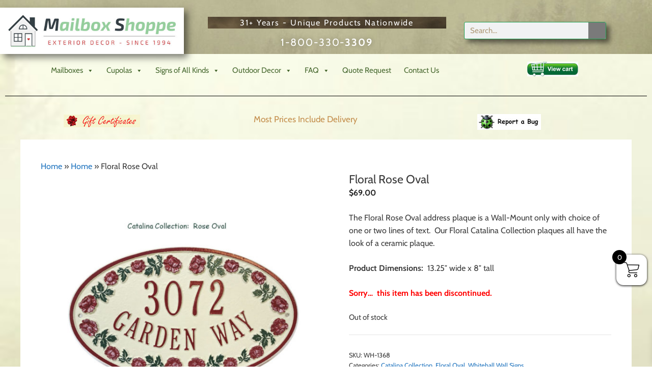

--- FILE ---
content_type: text/html; charset=UTF-8
request_url: https://mailboxshoppe.com/product/floral-rose-oval-address-plaque/
body_size: 43499
content:
<!DOCTYPE html>
<html lang="en-US">
<head><meta charset="UTF-8"><script>if(navigator.userAgent.match(/MSIE|Internet Explorer/i)||navigator.userAgent.match(/Trident\/7\..*?rv:11/i)){var href=document.location.href;if(!href.match(/[?&]nowprocket/)){if(href.indexOf("?")==-1){if(href.indexOf("#")==-1){document.location.href=href+"?nowprocket=1"}else{document.location.href=href.replace("#","?nowprocket=1#")}}else{if(href.indexOf("#")==-1){document.location.href=href+"&nowprocket=1"}else{document.location.href=href.replace("#","&nowprocket=1#")}}}}</script><script>(()=>{class RocketLazyLoadScripts{constructor(){this.v="2.0.4",this.userEvents=["keydown","keyup","mousedown","mouseup","mousemove","mouseover","mouseout","touchmove","touchstart","touchend","touchcancel","wheel","click","dblclick","input"],this.attributeEvents=["onblur","onclick","oncontextmenu","ondblclick","onfocus","onmousedown","onmouseenter","onmouseleave","onmousemove","onmouseout","onmouseover","onmouseup","onmousewheel","onscroll","onsubmit"]}async t(){this.i(),this.o(),/iP(ad|hone)/.test(navigator.userAgent)&&this.h(),this.u(),this.l(this),this.m(),this.k(this),this.p(this),this._(),await Promise.all([this.R(),this.L()]),this.lastBreath=Date.now(),this.S(this),this.P(),this.D(),this.O(),this.M(),await this.C(this.delayedScripts.normal),await this.C(this.delayedScripts.defer),await this.C(this.delayedScripts.async),await this.T(),await this.F(),await this.j(),await this.A(),window.dispatchEvent(new Event("rocket-allScriptsLoaded")),this.everythingLoaded=!0,this.lastTouchEnd&&await new Promise(t=>setTimeout(t,500-Date.now()+this.lastTouchEnd)),this.I(),this.H(),this.U(),this.W()}i(){this.CSPIssue=sessionStorage.getItem("rocketCSPIssue"),document.addEventListener("securitypolicyviolation",t=>{this.CSPIssue||"script-src-elem"!==t.violatedDirective||"data"!==t.blockedURI||(this.CSPIssue=!0,sessionStorage.setItem("rocketCSPIssue",!0))},{isRocket:!0})}o(){window.addEventListener("pageshow",t=>{this.persisted=t.persisted,this.realWindowLoadedFired=!0},{isRocket:!0}),window.addEventListener("pagehide",()=>{this.onFirstUserAction=null},{isRocket:!0})}h(){let t;function e(e){t=e}window.addEventListener("touchstart",e,{isRocket:!0}),window.addEventListener("touchend",function i(o){o.changedTouches[0]&&t.changedTouches[0]&&Math.abs(o.changedTouches[0].pageX-t.changedTouches[0].pageX)<10&&Math.abs(o.changedTouches[0].pageY-t.changedTouches[0].pageY)<10&&o.timeStamp-t.timeStamp<200&&(window.removeEventListener("touchstart",e,{isRocket:!0}),window.removeEventListener("touchend",i,{isRocket:!0}),"INPUT"===o.target.tagName&&"text"===o.target.type||(o.target.dispatchEvent(new TouchEvent("touchend",{target:o.target,bubbles:!0})),o.target.dispatchEvent(new MouseEvent("mouseover",{target:o.target,bubbles:!0})),o.target.dispatchEvent(new PointerEvent("click",{target:o.target,bubbles:!0,cancelable:!0,detail:1,clientX:o.changedTouches[0].clientX,clientY:o.changedTouches[0].clientY})),event.preventDefault()))},{isRocket:!0})}q(t){this.userActionTriggered||("mousemove"!==t.type||this.firstMousemoveIgnored?"keyup"===t.type||"mouseover"===t.type||"mouseout"===t.type||(this.userActionTriggered=!0,this.onFirstUserAction&&this.onFirstUserAction()):this.firstMousemoveIgnored=!0),"click"===t.type&&t.preventDefault(),t.stopPropagation(),t.stopImmediatePropagation(),"touchstart"===this.lastEvent&&"touchend"===t.type&&(this.lastTouchEnd=Date.now()),"click"===t.type&&(this.lastTouchEnd=0),this.lastEvent=t.type,t.composedPath&&t.composedPath()[0].getRootNode()instanceof ShadowRoot&&(t.rocketTarget=t.composedPath()[0]),this.savedUserEvents.push(t)}u(){this.savedUserEvents=[],this.userEventHandler=this.q.bind(this),this.userEvents.forEach(t=>window.addEventListener(t,this.userEventHandler,{passive:!1,isRocket:!0})),document.addEventListener("visibilitychange",this.userEventHandler,{isRocket:!0})}U(){this.userEvents.forEach(t=>window.removeEventListener(t,this.userEventHandler,{passive:!1,isRocket:!0})),document.removeEventListener("visibilitychange",this.userEventHandler,{isRocket:!0}),this.savedUserEvents.forEach(t=>{(t.rocketTarget||t.target).dispatchEvent(new window[t.constructor.name](t.type,t))})}m(){const t="return false",e=Array.from(this.attributeEvents,t=>"data-rocket-"+t),i="["+this.attributeEvents.join("],[")+"]",o="[data-rocket-"+this.attributeEvents.join("],[data-rocket-")+"]",s=(e,i,o)=>{o&&o!==t&&(e.setAttribute("data-rocket-"+i,o),e["rocket"+i]=new Function("event",o),e.setAttribute(i,t))};new MutationObserver(t=>{for(const n of t)"attributes"===n.type&&(n.attributeName.startsWith("data-rocket-")||this.everythingLoaded?n.attributeName.startsWith("data-rocket-")&&this.everythingLoaded&&this.N(n.target,n.attributeName.substring(12)):s(n.target,n.attributeName,n.target.getAttribute(n.attributeName))),"childList"===n.type&&n.addedNodes.forEach(t=>{if(t.nodeType===Node.ELEMENT_NODE)if(this.everythingLoaded)for(const i of[t,...t.querySelectorAll(o)])for(const t of i.getAttributeNames())e.includes(t)&&this.N(i,t.substring(12));else for(const e of[t,...t.querySelectorAll(i)])for(const t of e.getAttributeNames())this.attributeEvents.includes(t)&&s(e,t,e.getAttribute(t))})}).observe(document,{subtree:!0,childList:!0,attributeFilter:[...this.attributeEvents,...e]})}I(){this.attributeEvents.forEach(t=>{document.querySelectorAll("[data-rocket-"+t+"]").forEach(e=>{this.N(e,t)})})}N(t,e){const i=t.getAttribute("data-rocket-"+e);i&&(t.setAttribute(e,i),t.removeAttribute("data-rocket-"+e))}k(t){Object.defineProperty(HTMLElement.prototype,"onclick",{get(){return this.rocketonclick||null},set(e){this.rocketonclick=e,this.setAttribute(t.everythingLoaded?"onclick":"data-rocket-onclick","this.rocketonclick(event)")}})}S(t){function e(e,i){let o=e[i];e[i]=null,Object.defineProperty(e,i,{get:()=>o,set(s){t.everythingLoaded?o=s:e["rocket"+i]=o=s}})}e(document,"onreadystatechange"),e(window,"onload"),e(window,"onpageshow");try{Object.defineProperty(document,"readyState",{get:()=>t.rocketReadyState,set(e){t.rocketReadyState=e},configurable:!0}),document.readyState="loading"}catch(t){console.log("WPRocket DJE readyState conflict, bypassing")}}l(t){this.originalAddEventListener=EventTarget.prototype.addEventListener,this.originalRemoveEventListener=EventTarget.prototype.removeEventListener,this.savedEventListeners=[],EventTarget.prototype.addEventListener=function(e,i,o){o&&o.isRocket||!t.B(e,this)&&!t.userEvents.includes(e)||t.B(e,this)&&!t.userActionTriggered||e.startsWith("rocket-")||t.everythingLoaded?t.originalAddEventListener.call(this,e,i,o):(t.savedEventListeners.push({target:this,remove:!1,type:e,func:i,options:o}),"mouseenter"!==e&&"mouseleave"!==e||t.originalAddEventListener.call(this,e,t.savedUserEvents.push,o))},EventTarget.prototype.removeEventListener=function(e,i,o){o&&o.isRocket||!t.B(e,this)&&!t.userEvents.includes(e)||t.B(e,this)&&!t.userActionTriggered||e.startsWith("rocket-")||t.everythingLoaded?t.originalRemoveEventListener.call(this,e,i,o):t.savedEventListeners.push({target:this,remove:!0,type:e,func:i,options:o})}}J(t,e){this.savedEventListeners=this.savedEventListeners.filter(i=>{let o=i.type,s=i.target||window;return e!==o||t!==s||(this.B(o,s)&&(i.type="rocket-"+o),this.$(i),!1)})}H(){EventTarget.prototype.addEventListener=this.originalAddEventListener,EventTarget.prototype.removeEventListener=this.originalRemoveEventListener,this.savedEventListeners.forEach(t=>this.$(t))}$(t){t.remove?this.originalRemoveEventListener.call(t.target,t.type,t.func,t.options):this.originalAddEventListener.call(t.target,t.type,t.func,t.options)}p(t){let e;function i(e){return t.everythingLoaded?e:e.split(" ").map(t=>"load"===t||t.startsWith("load.")?"rocket-jquery-load":t).join(" ")}function o(o){function s(e){const s=o.fn[e];o.fn[e]=o.fn.init.prototype[e]=function(){return this[0]===window&&t.userActionTriggered&&("string"==typeof arguments[0]||arguments[0]instanceof String?arguments[0]=i(arguments[0]):"object"==typeof arguments[0]&&Object.keys(arguments[0]).forEach(t=>{const e=arguments[0][t];delete arguments[0][t],arguments[0][i(t)]=e})),s.apply(this,arguments),this}}if(o&&o.fn&&!t.allJQueries.includes(o)){const e={DOMContentLoaded:[],"rocket-DOMContentLoaded":[]};for(const t in e)document.addEventListener(t,()=>{e[t].forEach(t=>t())},{isRocket:!0});o.fn.ready=o.fn.init.prototype.ready=function(i){function s(){parseInt(o.fn.jquery)>2?setTimeout(()=>i.bind(document)(o)):i.bind(document)(o)}return"function"==typeof i&&(t.realDomReadyFired?!t.userActionTriggered||t.fauxDomReadyFired?s():e["rocket-DOMContentLoaded"].push(s):e.DOMContentLoaded.push(s)),o([])},s("on"),s("one"),s("off"),t.allJQueries.push(o)}e=o}t.allJQueries=[],o(window.jQuery),Object.defineProperty(window,"jQuery",{get:()=>e,set(t){o(t)}})}P(){const t=new Map;document.write=document.writeln=function(e){const i=document.currentScript,o=document.createRange(),s=i.parentElement;let n=t.get(i);void 0===n&&(n=i.nextSibling,t.set(i,n));const c=document.createDocumentFragment();o.setStart(c,0),c.appendChild(o.createContextualFragment(e)),s.insertBefore(c,n)}}async R(){return new Promise(t=>{this.userActionTriggered?t():this.onFirstUserAction=t})}async L(){return new Promise(t=>{document.addEventListener("DOMContentLoaded",()=>{this.realDomReadyFired=!0,t()},{isRocket:!0})})}async j(){return this.realWindowLoadedFired?Promise.resolve():new Promise(t=>{window.addEventListener("load",t,{isRocket:!0})})}M(){this.pendingScripts=[];this.scriptsMutationObserver=new MutationObserver(t=>{for(const e of t)e.addedNodes.forEach(t=>{"SCRIPT"!==t.tagName||t.noModule||t.isWPRocket||this.pendingScripts.push({script:t,promise:new Promise(e=>{const i=()=>{const i=this.pendingScripts.findIndex(e=>e.script===t);i>=0&&this.pendingScripts.splice(i,1),e()};t.addEventListener("load",i,{isRocket:!0}),t.addEventListener("error",i,{isRocket:!0}),setTimeout(i,1e3)})})})}),this.scriptsMutationObserver.observe(document,{childList:!0,subtree:!0})}async F(){await this.X(),this.pendingScripts.length?(await this.pendingScripts[0].promise,await this.F()):this.scriptsMutationObserver.disconnect()}D(){this.delayedScripts={normal:[],async:[],defer:[]},document.querySelectorAll("script[type$=rocketlazyloadscript]").forEach(t=>{t.hasAttribute("data-rocket-src")?t.hasAttribute("async")&&!1!==t.async?this.delayedScripts.async.push(t):t.hasAttribute("defer")&&!1!==t.defer||"module"===t.getAttribute("data-rocket-type")?this.delayedScripts.defer.push(t):this.delayedScripts.normal.push(t):this.delayedScripts.normal.push(t)})}async _(){await this.L();let t=[];document.querySelectorAll("script[type$=rocketlazyloadscript][data-rocket-src]").forEach(e=>{let i=e.getAttribute("data-rocket-src");if(i&&!i.startsWith("data:")){i.startsWith("//")&&(i=location.protocol+i);try{const o=new URL(i).origin;o!==location.origin&&t.push({src:o,crossOrigin:e.crossOrigin||"module"===e.getAttribute("data-rocket-type")})}catch(t){}}}),t=[...new Map(t.map(t=>[JSON.stringify(t),t])).values()],this.Y(t,"preconnect")}async G(t){if(await this.K(),!0!==t.noModule||!("noModule"in HTMLScriptElement.prototype))return new Promise(e=>{let i;function o(){(i||t).setAttribute("data-rocket-status","executed"),e()}try{if(navigator.userAgent.includes("Firefox/")||""===navigator.vendor||this.CSPIssue)i=document.createElement("script"),[...t.attributes].forEach(t=>{let e=t.nodeName;"type"!==e&&("data-rocket-type"===e&&(e="type"),"data-rocket-src"===e&&(e="src"),i.setAttribute(e,t.nodeValue))}),t.text&&(i.text=t.text),t.nonce&&(i.nonce=t.nonce),i.hasAttribute("src")?(i.addEventListener("load",o,{isRocket:!0}),i.addEventListener("error",()=>{i.setAttribute("data-rocket-status","failed-network"),e()},{isRocket:!0}),setTimeout(()=>{i.isConnected||e()},1)):(i.text=t.text,o()),i.isWPRocket=!0,t.parentNode.replaceChild(i,t);else{const i=t.getAttribute("data-rocket-type"),s=t.getAttribute("data-rocket-src");i?(t.type=i,t.removeAttribute("data-rocket-type")):t.removeAttribute("type"),t.addEventListener("load",o,{isRocket:!0}),t.addEventListener("error",i=>{this.CSPIssue&&i.target.src.startsWith("data:")?(console.log("WPRocket: CSP fallback activated"),t.removeAttribute("src"),this.G(t).then(e)):(t.setAttribute("data-rocket-status","failed-network"),e())},{isRocket:!0}),s?(t.fetchPriority="high",t.removeAttribute("data-rocket-src"),t.src=s):t.src="data:text/javascript;base64,"+window.btoa(unescape(encodeURIComponent(t.text)))}}catch(i){t.setAttribute("data-rocket-status","failed-transform"),e()}});t.setAttribute("data-rocket-status","skipped")}async C(t){const e=t.shift();return e?(e.isConnected&&await this.G(e),this.C(t)):Promise.resolve()}O(){this.Y([...this.delayedScripts.normal,...this.delayedScripts.defer,...this.delayedScripts.async],"preload")}Y(t,e){this.trash=this.trash||[];let i=!0;var o=document.createDocumentFragment();t.forEach(t=>{const s=t.getAttribute&&t.getAttribute("data-rocket-src")||t.src;if(s&&!s.startsWith("data:")){const n=document.createElement("link");n.href=s,n.rel=e,"preconnect"!==e&&(n.as="script",n.fetchPriority=i?"high":"low"),t.getAttribute&&"module"===t.getAttribute("data-rocket-type")&&(n.crossOrigin=!0),t.crossOrigin&&(n.crossOrigin=t.crossOrigin),t.integrity&&(n.integrity=t.integrity),t.nonce&&(n.nonce=t.nonce),o.appendChild(n),this.trash.push(n),i=!1}}),document.head.appendChild(o)}W(){this.trash.forEach(t=>t.remove())}async T(){try{document.readyState="interactive"}catch(t){}this.fauxDomReadyFired=!0;try{await this.K(),this.J(document,"readystatechange"),document.dispatchEvent(new Event("rocket-readystatechange")),await this.K(),document.rocketonreadystatechange&&document.rocketonreadystatechange(),await this.K(),this.J(document,"DOMContentLoaded"),document.dispatchEvent(new Event("rocket-DOMContentLoaded")),await this.K(),this.J(window,"DOMContentLoaded"),window.dispatchEvent(new Event("rocket-DOMContentLoaded"))}catch(t){console.error(t)}}async A(){try{document.readyState="complete"}catch(t){}try{await this.K(),this.J(document,"readystatechange"),document.dispatchEvent(new Event("rocket-readystatechange")),await this.K(),document.rocketonreadystatechange&&document.rocketonreadystatechange(),await this.K(),this.J(window,"load"),window.dispatchEvent(new Event("rocket-load")),await this.K(),window.rocketonload&&window.rocketonload(),await this.K(),this.allJQueries.forEach(t=>t(window).trigger("rocket-jquery-load")),await this.K(),this.J(window,"pageshow");const t=new Event("rocket-pageshow");t.persisted=this.persisted,window.dispatchEvent(t),await this.K(),window.rocketonpageshow&&window.rocketonpageshow({persisted:this.persisted})}catch(t){console.error(t)}}async K(){Date.now()-this.lastBreath>45&&(await this.X(),this.lastBreath=Date.now())}async X(){return document.hidden?new Promise(t=>setTimeout(t)):new Promise(t=>requestAnimationFrame(t))}B(t,e){return e===document&&"readystatechange"===t||(e===document&&"DOMContentLoaded"===t||(e===window&&"DOMContentLoaded"===t||(e===window&&"load"===t||e===window&&"pageshow"===t)))}static run(){(new RocketLazyLoadScripts).t()}}RocketLazyLoadScripts.run()})();</script>
	
	<meta name='robots' content='index, follow, max-image-preview:large, max-snippet:-1, max-video-preview:-1' />
<meta name="viewport" content="width=device-width, initial-scale=1">
	<!-- This site is optimized with the Yoast SEO Premium plugin v25.1 (Yoast SEO v26.7) - https://yoast.com/wordpress/plugins/seo/ -->
	<title>Floral Rose Oval - Mailbox Shoppe</title>
<link data-rocket-preload as="style" data-wpr-hosted-gf-parameters="family=Open%20Sans%3A300%2C400%2C500%2C600%2C700%2C800%7CCabin%3Aregular%2Citalic%2C500%2C500italic%2C600%2C600italic%2C700%2C700italic%7CUbuntu&subset=greek%2Clatin%2Cgreek-ext%2Cvietnamese%2Ccyrillic-ext%2Clatin-ext%2Ccyrillic&display=swap" href="https://mailboxshoppe.com/wp-content/cache/fonts/1/google-fonts/css/f/3/8/4b8e23c9fa4fe64ca2761ec63b07e.css" rel="preload">
<link data-wpr-hosted-gf-parameters="family=Open%20Sans%3A300%2C400%2C500%2C600%2C700%2C800%7CCabin%3Aregular%2Citalic%2C500%2C500italic%2C600%2C600italic%2C700%2C700italic%7CUbuntu&subset=greek%2Clatin%2Cgreek-ext%2Cvietnamese%2Ccyrillic-ext%2Clatin-ext%2Ccyrillic&display=swap" href="https://mailboxshoppe.com/wp-content/cache/fonts/1/google-fonts/css/f/3/8/4b8e23c9fa4fe64ca2761ec63b07e.css" media="print" onload="this.media=&#039;all&#039;" rel="stylesheet">
<noscript data-wpr-hosted-gf-parameters=""><link rel="stylesheet" href="https://fonts.googleapis.com/css?family=Open%20Sans%3A300%2C400%2C500%2C600%2C700%2C800%7CCabin%3Aregular%2Citalic%2C500%2C500italic%2C600%2C600italic%2C700%2C700italic%7CUbuntu&#038;subset=greek%2Clatin%2Cgreek-ext%2Cvietnamese%2Ccyrillic-ext%2Clatin-ext%2Ccyrillic&#038;display=swap"></noscript>
	<meta name="description" content="The Floral Rose Oval address plaque is a Wall-Mount only with choice of one or two lines of text.  Made from aluminum with the look of ceramic." />
	<link rel="canonical" href="https://mailboxshoppe.com/product/floral-rose-oval-address-plaque/" />
	<meta property="og:locale" content="en_US" />
	<meta property="og:type" content="product" />
	<meta property="og:title" content="Floral Rose Oval" />
	<meta property="og:description" content="The Floral Rose Oval address plaque is a Wall-Mount only with choice of one or two lines of text.  Made from aluminum with the look of ceramic." />
	<meta property="og:url" content="https://mailboxshoppe.com/product/floral-rose-oval-address-plaque/" />
	<meta property="og:site_name" content="Mailbox Shoppe" />
	<meta property="article:modified_time" content="2020-05-20T02:28:49+00:00" />
	<meta property="og:image" content="https://mailboxshoppe.com/wp-content/uploads/2019/09/catalina-collection-rose-oval-800a.jpg" />
	<meta property="og:image:width" content="800" />
	<meta property="og:image:height" content="800" />
	<meta property="og:image:type" content="image/jpeg" />
	<meta name="twitter:card" content="summary_large_image" />
	<meta name="twitter:label1" content="Price" />
	<meta name="twitter:data1" content="&#036;69.00" />
	<meta name="twitter:label2" content="Availability" />
	<meta name="twitter:data2" content="Out of stock" />
	<script type="application/ld+json" class="yoast-schema-graph">{"@context":"https://schema.org","@graph":[{"@type":["WebPage","ItemPage"],"@id":"https://mailboxshoppe.com/product/floral-rose-oval-address-plaque/","url":"https://mailboxshoppe.com/product/floral-rose-oval-address-plaque/","name":"Floral Rose Oval - Mailbox Shoppe","isPartOf":{"@id":"https://mailboxshoppe.com/#website"},"primaryImageOfPage":{"@id":"https://mailboxshoppe.com/product/floral-rose-oval-address-plaque/#primaryimage"},"image":{"@id":"https://mailboxshoppe.com/product/floral-rose-oval-address-plaque/#primaryimage"},"thumbnailUrl":"https://mailboxshoppe.com/wp-content/uploads/2019/09/catalina-collection-rose-oval-800a.jpg","description":"The Floral Rose Oval address plaque is a Wall-Mount only with choice of one or two lines of text.  Made from aluminum with the look of ceramic.","breadcrumb":{"@id":"https://mailboxshoppe.com/product/floral-rose-oval-address-plaque/#breadcrumb"},"inLanguage":"en-US","potentialAction":{"@type":"BuyAction","target":"https://mailboxshoppe.com/product/floral-rose-oval-address-plaque/"}},{"@type":"ImageObject","inLanguage":"en-US","@id":"https://mailboxshoppe.com/product/floral-rose-oval-address-plaque/#primaryimage","url":"https://mailboxshoppe.com/wp-content/uploads/2019/09/catalina-collection-rose-oval-800a.jpg","contentUrl":"https://mailboxshoppe.com/wp-content/uploads/2019/09/catalina-collection-rose-oval-800a.jpg","width":800,"height":800,"caption":"catalina-collection-rose-oval"},{"@type":"BreadcrumbList","@id":"https://mailboxshoppe.com/product/floral-rose-oval-address-plaque/#breadcrumb","itemListElement":[{"@type":"ListItem","position":1,"name":"Home","item":"https://mailboxshoppe.com/"},{"@type":"ListItem","position":2,"name":"Home","item":"https://mailboxshoppe.com/home-2/"},{"@type":"ListItem","position":3,"name":"Floral Rose Oval"}]},{"@type":"WebSite","@id":"https://mailboxshoppe.com/#website","url":"https://mailboxshoppe.com/","name":"Mailbox Shoppe","description":"Exterior Decor - Since 1994","publisher":{"@id":"https://mailboxshoppe.com/#organization"},"potentialAction":[{"@type":"SearchAction","target":{"@type":"EntryPoint","urlTemplate":"https://mailboxshoppe.com/?s={search_term_string}"},"query-input":{"@type":"PropertyValueSpecification","valueRequired":true,"valueName":"search_term_string"}}],"inLanguage":"en-US"},{"@type":"Organization","@id":"https://mailboxshoppe.com/#organization","name":"Mailbox Shoppe","url":"https://mailboxshoppe.com/","logo":{"@type":"ImageObject","inLanguage":"en-US","@id":"https://mailboxshoppe.com/#/schema/logo/image/","url":"https://mailboxshoppe.com/wp-content/uploads/2018/08/logo_2018_1994.jpg","contentUrl":"https://mailboxshoppe.com/wp-content/uploads/2018/08/logo_2018_1994.jpg","width":950,"height":197,"caption":"Mailbox Shoppe"},"image":{"@id":"https://mailboxshoppe.com/#/schema/logo/image/"},"sameAs":["https://www.pinterest.com/mailbox_shoppe/"]}]}</script>
	<meta property="product:price:amount" content="69.00" />
	<meta property="product:price:currency" content="USD" />
	<meta property="og:availability" content="out of stock" />
	<meta property="product:availability" content="out of stock" />
	<meta property="product:retailer_item_id" content="WH-1368" />
	<meta property="product:condition" content="new" />
	<!-- / Yoast SEO Premium plugin. -->


<link rel='dns-prefetch' href='//www.googletagmanager.com' />
<link href='https://fonts.gstatic.com' crossorigin rel='preconnect' />
<link href='https://fonts.googleapis.com' crossorigin rel='preconnect' />
<link rel="alternate" type="application/rss+xml" title="Mailbox Shoppe &raquo; Feed" href="https://mailboxshoppe.com/feed/" />
<link rel="alternate" type="application/rss+xml" title="Mailbox Shoppe &raquo; Comments Feed" href="https://mailboxshoppe.com/comments/feed/" />
<link rel="alternate" title="oEmbed (JSON)" type="application/json+oembed" href="https://mailboxshoppe.com/wp-json/oembed/1.0/embed?url=https%3A%2F%2Fmailboxshoppe.com%2Fproduct%2Ffloral-rose-oval-address-plaque%2F" />
<link rel="alternate" title="oEmbed (XML)" type="text/xml+oembed" href="https://mailboxshoppe.com/wp-json/oembed/1.0/embed?url=https%3A%2F%2Fmailboxshoppe.com%2Fproduct%2Ffloral-rose-oval-address-plaque%2F&#038;format=xml" />
		<!-- This site uses the Google Analytics by MonsterInsights plugin v9.11.1 - Using Analytics tracking - https://www.monsterinsights.com/ -->
							<script type="rocketlazyloadscript" data-rocket-src="//www.googletagmanager.com/gtag/js?id=G-T7XWPVG8SR"  data-cfasync="false" data-wpfc-render="false" async></script>
			<script type="rocketlazyloadscript" data-cfasync="false" data-wpfc-render="false">
				var mi_version = '9.11.1';
				var mi_track_user = true;
				var mi_no_track_reason = '';
								var MonsterInsightsDefaultLocations = {"page_location":"https:\/\/mailboxshoppe.com\/product\/floral-rose-oval-address-plaque\/"};
								if ( typeof MonsterInsightsPrivacyGuardFilter === 'function' ) {
					var MonsterInsightsLocations = (typeof MonsterInsightsExcludeQuery === 'object') ? MonsterInsightsPrivacyGuardFilter( MonsterInsightsExcludeQuery ) : MonsterInsightsPrivacyGuardFilter( MonsterInsightsDefaultLocations );
				} else {
					var MonsterInsightsLocations = (typeof MonsterInsightsExcludeQuery === 'object') ? MonsterInsightsExcludeQuery : MonsterInsightsDefaultLocations;
				}

								var disableStrs = [
										'ga-disable-G-T7XWPVG8SR',
									];

				/* Function to detect opted out users */
				function __gtagTrackerIsOptedOut() {
					for (var index = 0; index < disableStrs.length; index++) {
						if (document.cookie.indexOf(disableStrs[index] + '=true') > -1) {
							return true;
						}
					}

					return false;
				}

				/* Disable tracking if the opt-out cookie exists. */
				if (__gtagTrackerIsOptedOut()) {
					for (var index = 0; index < disableStrs.length; index++) {
						window[disableStrs[index]] = true;
					}
				}

				/* Opt-out function */
				function __gtagTrackerOptout() {
					for (var index = 0; index < disableStrs.length; index++) {
						document.cookie = disableStrs[index] + '=true; expires=Thu, 31 Dec 2099 23:59:59 UTC; path=/';
						window[disableStrs[index]] = true;
					}
				}

				if ('undefined' === typeof gaOptout) {
					function gaOptout() {
						__gtagTrackerOptout();
					}
				}
								window.dataLayer = window.dataLayer || [];

				window.MonsterInsightsDualTracker = {
					helpers: {},
					trackers: {},
				};
				if (mi_track_user) {
					function __gtagDataLayer() {
						dataLayer.push(arguments);
					}

					function __gtagTracker(type, name, parameters) {
						if (!parameters) {
							parameters = {};
						}

						if (parameters.send_to) {
							__gtagDataLayer.apply(null, arguments);
							return;
						}

						if (type === 'event') {
														parameters.send_to = monsterinsights_frontend.v4_id;
							var hookName = name;
							if (typeof parameters['event_category'] !== 'undefined') {
								hookName = parameters['event_category'] + ':' + name;
							}

							if (typeof MonsterInsightsDualTracker.trackers[hookName] !== 'undefined') {
								MonsterInsightsDualTracker.trackers[hookName](parameters);
							} else {
								__gtagDataLayer('event', name, parameters);
							}
							
						} else {
							__gtagDataLayer.apply(null, arguments);
						}
					}

					__gtagTracker('js', new Date());
					__gtagTracker('set', {
						'developer_id.dZGIzZG': true,
											});
					if ( MonsterInsightsLocations.page_location ) {
						__gtagTracker('set', MonsterInsightsLocations);
					}
										__gtagTracker('config', 'G-T7XWPVG8SR', {"forceSSL":"true"} );
										window.gtag = __gtagTracker;										(function () {
						/* https://developers.google.com/analytics/devguides/collection/analyticsjs/ */
						/* ga and __gaTracker compatibility shim. */
						var noopfn = function () {
							return null;
						};
						var newtracker = function () {
							return new Tracker();
						};
						var Tracker = function () {
							return null;
						};
						var p = Tracker.prototype;
						p.get = noopfn;
						p.set = noopfn;
						p.send = function () {
							var args = Array.prototype.slice.call(arguments);
							args.unshift('send');
							__gaTracker.apply(null, args);
						};
						var __gaTracker = function () {
							var len = arguments.length;
							if (len === 0) {
								return;
							}
							var f = arguments[len - 1];
							if (typeof f !== 'object' || f === null || typeof f.hitCallback !== 'function') {
								if ('send' === arguments[0]) {
									var hitConverted, hitObject = false, action;
									if ('event' === arguments[1]) {
										if ('undefined' !== typeof arguments[3]) {
											hitObject = {
												'eventAction': arguments[3],
												'eventCategory': arguments[2],
												'eventLabel': arguments[4],
												'value': arguments[5] ? arguments[5] : 1,
											}
										}
									}
									if ('pageview' === arguments[1]) {
										if ('undefined' !== typeof arguments[2]) {
											hitObject = {
												'eventAction': 'page_view',
												'page_path': arguments[2],
											}
										}
									}
									if (typeof arguments[2] === 'object') {
										hitObject = arguments[2];
									}
									if (typeof arguments[5] === 'object') {
										Object.assign(hitObject, arguments[5]);
									}
									if ('undefined' !== typeof arguments[1].hitType) {
										hitObject = arguments[1];
										if ('pageview' === hitObject.hitType) {
											hitObject.eventAction = 'page_view';
										}
									}
									if (hitObject) {
										action = 'timing' === arguments[1].hitType ? 'timing_complete' : hitObject.eventAction;
										hitConverted = mapArgs(hitObject);
										__gtagTracker('event', action, hitConverted);
									}
								}
								return;
							}

							function mapArgs(args) {
								var arg, hit = {};
								var gaMap = {
									'eventCategory': 'event_category',
									'eventAction': 'event_action',
									'eventLabel': 'event_label',
									'eventValue': 'event_value',
									'nonInteraction': 'non_interaction',
									'timingCategory': 'event_category',
									'timingVar': 'name',
									'timingValue': 'value',
									'timingLabel': 'event_label',
									'page': 'page_path',
									'location': 'page_location',
									'title': 'page_title',
									'referrer' : 'page_referrer',
								};
								for (arg in args) {
																		if (!(!args.hasOwnProperty(arg) || !gaMap.hasOwnProperty(arg))) {
										hit[gaMap[arg]] = args[arg];
									} else {
										hit[arg] = args[arg];
									}
								}
								return hit;
							}

							try {
								f.hitCallback();
							} catch (ex) {
							}
						};
						__gaTracker.create = newtracker;
						__gaTracker.getByName = newtracker;
						__gaTracker.getAll = function () {
							return [];
						};
						__gaTracker.remove = noopfn;
						__gaTracker.loaded = true;
						window['__gaTracker'] = __gaTracker;
					})();
									} else {
										console.log("");
					(function () {
						function __gtagTracker() {
							return null;
						}

						window['__gtagTracker'] = __gtagTracker;
						window['gtag'] = __gtagTracker;
					})();
									}
			</script>
							<!-- / Google Analytics by MonsterInsights -->
		<style id='wp-img-auto-sizes-contain-inline-css'>
img:is([sizes=auto i],[sizes^="auto," i]){contain-intrinsic-size:3000px 1500px}
/*# sourceURL=wp-img-auto-sizes-contain-inline-css */
</style>

<link data-minify="1" rel='stylesheet' id='twbbwg-global-css' href='https://mailboxshoppe.com/wp-content/cache/min/1/wp-content/plugins/photo-gallery/booster/assets/css/global.css?ver=1749652422' media='all' />

<style id='wp-emoji-styles-inline-css'>

	img.wp-smiley, img.emoji {
		display: inline !important;
		border: none !important;
		box-shadow: none !important;
		height: 1em !important;
		width: 1em !important;
		margin: 0 0.07em !important;
		vertical-align: -0.1em !important;
		background: none !important;
		padding: 0 !important;
	}
/*# sourceURL=wp-emoji-styles-inline-css */
</style>
<link rel='stylesheet' id='wp-block-library-css' href='https://mailboxshoppe.com/wp-includes/css/dist/block-library/style.min.css?ver=6.9' media='all' />
<style id='classic-theme-styles-inline-css'>
/*! This file is auto-generated */
.wp-block-button__link{color:#fff;background-color:#32373c;border-radius:9999px;box-shadow:none;text-decoration:none;padding:calc(.667em + 2px) calc(1.333em + 2px);font-size:1.125em}.wp-block-file__button{background:#32373c;color:#fff;text-decoration:none}
/*# sourceURL=/wp-includes/css/classic-themes.min.css */
</style>
<link data-minify="1" rel='stylesheet' id='pwgc-wc-blocks-style-css' href='https://mailboxshoppe.com/wp-content/cache/min/1/wp-content/plugins/pw-woocommerce-gift-cards/assets/css/blocks.css?ver=1763374710' media='all' />
<style id='global-styles-inline-css'>
:root{--wp--preset--aspect-ratio--square: 1;--wp--preset--aspect-ratio--4-3: 4/3;--wp--preset--aspect-ratio--3-4: 3/4;--wp--preset--aspect-ratio--3-2: 3/2;--wp--preset--aspect-ratio--2-3: 2/3;--wp--preset--aspect-ratio--16-9: 16/9;--wp--preset--aspect-ratio--9-16: 9/16;--wp--preset--color--black: #000000;--wp--preset--color--cyan-bluish-gray: #abb8c3;--wp--preset--color--white: #ffffff;--wp--preset--color--pale-pink: #f78da7;--wp--preset--color--vivid-red: #cf2e2e;--wp--preset--color--luminous-vivid-orange: #ff6900;--wp--preset--color--luminous-vivid-amber: #fcb900;--wp--preset--color--light-green-cyan: #7bdcb5;--wp--preset--color--vivid-green-cyan: #00d084;--wp--preset--color--pale-cyan-blue: #8ed1fc;--wp--preset--color--vivid-cyan-blue: #0693e3;--wp--preset--color--vivid-purple: #9b51e0;--wp--preset--color--contrast: var(--contrast);--wp--preset--color--contrast-2: var(--contrast-2);--wp--preset--color--contrast-3: var(--contrast-3);--wp--preset--color--base: var(--base);--wp--preset--color--base-2: var(--base-2);--wp--preset--color--base-3: var(--base-3);--wp--preset--color--accent: var(--accent);--wp--preset--gradient--vivid-cyan-blue-to-vivid-purple: linear-gradient(135deg,rgb(6,147,227) 0%,rgb(155,81,224) 100%);--wp--preset--gradient--light-green-cyan-to-vivid-green-cyan: linear-gradient(135deg,rgb(122,220,180) 0%,rgb(0,208,130) 100%);--wp--preset--gradient--luminous-vivid-amber-to-luminous-vivid-orange: linear-gradient(135deg,rgb(252,185,0) 0%,rgb(255,105,0) 100%);--wp--preset--gradient--luminous-vivid-orange-to-vivid-red: linear-gradient(135deg,rgb(255,105,0) 0%,rgb(207,46,46) 100%);--wp--preset--gradient--very-light-gray-to-cyan-bluish-gray: linear-gradient(135deg,rgb(238,238,238) 0%,rgb(169,184,195) 100%);--wp--preset--gradient--cool-to-warm-spectrum: linear-gradient(135deg,rgb(74,234,220) 0%,rgb(151,120,209) 20%,rgb(207,42,186) 40%,rgb(238,44,130) 60%,rgb(251,105,98) 80%,rgb(254,248,76) 100%);--wp--preset--gradient--blush-light-purple: linear-gradient(135deg,rgb(255,206,236) 0%,rgb(152,150,240) 100%);--wp--preset--gradient--blush-bordeaux: linear-gradient(135deg,rgb(254,205,165) 0%,rgb(254,45,45) 50%,rgb(107,0,62) 100%);--wp--preset--gradient--luminous-dusk: linear-gradient(135deg,rgb(255,203,112) 0%,rgb(199,81,192) 50%,rgb(65,88,208) 100%);--wp--preset--gradient--pale-ocean: linear-gradient(135deg,rgb(255,245,203) 0%,rgb(182,227,212) 50%,rgb(51,167,181) 100%);--wp--preset--gradient--electric-grass: linear-gradient(135deg,rgb(202,248,128) 0%,rgb(113,206,126) 100%);--wp--preset--gradient--midnight: linear-gradient(135deg,rgb(2,3,129) 0%,rgb(40,116,252) 100%);--wp--preset--font-size--small: 13px;--wp--preset--font-size--medium: 20px;--wp--preset--font-size--large: 36px;--wp--preset--font-size--x-large: 42px;--wp--preset--spacing--20: 0.44rem;--wp--preset--spacing--30: 0.67rem;--wp--preset--spacing--40: 1rem;--wp--preset--spacing--50: 1.5rem;--wp--preset--spacing--60: 2.25rem;--wp--preset--spacing--70: 3.38rem;--wp--preset--spacing--80: 5.06rem;--wp--preset--shadow--natural: 6px 6px 9px rgba(0, 0, 0, 0.2);--wp--preset--shadow--deep: 12px 12px 50px rgba(0, 0, 0, 0.4);--wp--preset--shadow--sharp: 6px 6px 0px rgba(0, 0, 0, 0.2);--wp--preset--shadow--outlined: 6px 6px 0px -3px rgb(255, 255, 255), 6px 6px rgb(0, 0, 0);--wp--preset--shadow--crisp: 6px 6px 0px rgb(0, 0, 0);}:where(.is-layout-flex){gap: 0.5em;}:where(.is-layout-grid){gap: 0.5em;}body .is-layout-flex{display: flex;}.is-layout-flex{flex-wrap: wrap;align-items: center;}.is-layout-flex > :is(*, div){margin: 0;}body .is-layout-grid{display: grid;}.is-layout-grid > :is(*, div){margin: 0;}:where(.wp-block-columns.is-layout-flex){gap: 2em;}:where(.wp-block-columns.is-layout-grid){gap: 2em;}:where(.wp-block-post-template.is-layout-flex){gap: 1.25em;}:where(.wp-block-post-template.is-layout-grid){gap: 1.25em;}.has-black-color{color: var(--wp--preset--color--black) !important;}.has-cyan-bluish-gray-color{color: var(--wp--preset--color--cyan-bluish-gray) !important;}.has-white-color{color: var(--wp--preset--color--white) !important;}.has-pale-pink-color{color: var(--wp--preset--color--pale-pink) !important;}.has-vivid-red-color{color: var(--wp--preset--color--vivid-red) !important;}.has-luminous-vivid-orange-color{color: var(--wp--preset--color--luminous-vivid-orange) !important;}.has-luminous-vivid-amber-color{color: var(--wp--preset--color--luminous-vivid-amber) !important;}.has-light-green-cyan-color{color: var(--wp--preset--color--light-green-cyan) !important;}.has-vivid-green-cyan-color{color: var(--wp--preset--color--vivid-green-cyan) !important;}.has-pale-cyan-blue-color{color: var(--wp--preset--color--pale-cyan-blue) !important;}.has-vivid-cyan-blue-color{color: var(--wp--preset--color--vivid-cyan-blue) !important;}.has-vivid-purple-color{color: var(--wp--preset--color--vivid-purple) !important;}.has-black-background-color{background-color: var(--wp--preset--color--black) !important;}.has-cyan-bluish-gray-background-color{background-color: var(--wp--preset--color--cyan-bluish-gray) !important;}.has-white-background-color{background-color: var(--wp--preset--color--white) !important;}.has-pale-pink-background-color{background-color: var(--wp--preset--color--pale-pink) !important;}.has-vivid-red-background-color{background-color: var(--wp--preset--color--vivid-red) !important;}.has-luminous-vivid-orange-background-color{background-color: var(--wp--preset--color--luminous-vivid-orange) !important;}.has-luminous-vivid-amber-background-color{background-color: var(--wp--preset--color--luminous-vivid-amber) !important;}.has-light-green-cyan-background-color{background-color: var(--wp--preset--color--light-green-cyan) !important;}.has-vivid-green-cyan-background-color{background-color: var(--wp--preset--color--vivid-green-cyan) !important;}.has-pale-cyan-blue-background-color{background-color: var(--wp--preset--color--pale-cyan-blue) !important;}.has-vivid-cyan-blue-background-color{background-color: var(--wp--preset--color--vivid-cyan-blue) !important;}.has-vivid-purple-background-color{background-color: var(--wp--preset--color--vivid-purple) !important;}.has-black-border-color{border-color: var(--wp--preset--color--black) !important;}.has-cyan-bluish-gray-border-color{border-color: var(--wp--preset--color--cyan-bluish-gray) !important;}.has-white-border-color{border-color: var(--wp--preset--color--white) !important;}.has-pale-pink-border-color{border-color: var(--wp--preset--color--pale-pink) !important;}.has-vivid-red-border-color{border-color: var(--wp--preset--color--vivid-red) !important;}.has-luminous-vivid-orange-border-color{border-color: var(--wp--preset--color--luminous-vivid-orange) !important;}.has-luminous-vivid-amber-border-color{border-color: var(--wp--preset--color--luminous-vivid-amber) !important;}.has-light-green-cyan-border-color{border-color: var(--wp--preset--color--light-green-cyan) !important;}.has-vivid-green-cyan-border-color{border-color: var(--wp--preset--color--vivid-green-cyan) !important;}.has-pale-cyan-blue-border-color{border-color: var(--wp--preset--color--pale-cyan-blue) !important;}.has-vivid-cyan-blue-border-color{border-color: var(--wp--preset--color--vivid-cyan-blue) !important;}.has-vivid-purple-border-color{border-color: var(--wp--preset--color--vivid-purple) !important;}.has-vivid-cyan-blue-to-vivid-purple-gradient-background{background: var(--wp--preset--gradient--vivid-cyan-blue-to-vivid-purple) !important;}.has-light-green-cyan-to-vivid-green-cyan-gradient-background{background: var(--wp--preset--gradient--light-green-cyan-to-vivid-green-cyan) !important;}.has-luminous-vivid-amber-to-luminous-vivid-orange-gradient-background{background: var(--wp--preset--gradient--luminous-vivid-amber-to-luminous-vivid-orange) !important;}.has-luminous-vivid-orange-to-vivid-red-gradient-background{background: var(--wp--preset--gradient--luminous-vivid-orange-to-vivid-red) !important;}.has-very-light-gray-to-cyan-bluish-gray-gradient-background{background: var(--wp--preset--gradient--very-light-gray-to-cyan-bluish-gray) !important;}.has-cool-to-warm-spectrum-gradient-background{background: var(--wp--preset--gradient--cool-to-warm-spectrum) !important;}.has-blush-light-purple-gradient-background{background: var(--wp--preset--gradient--blush-light-purple) !important;}.has-blush-bordeaux-gradient-background{background: var(--wp--preset--gradient--blush-bordeaux) !important;}.has-luminous-dusk-gradient-background{background: var(--wp--preset--gradient--luminous-dusk) !important;}.has-pale-ocean-gradient-background{background: var(--wp--preset--gradient--pale-ocean) !important;}.has-electric-grass-gradient-background{background: var(--wp--preset--gradient--electric-grass) !important;}.has-midnight-gradient-background{background: var(--wp--preset--gradient--midnight) !important;}.has-small-font-size{font-size: var(--wp--preset--font-size--small) !important;}.has-medium-font-size{font-size: var(--wp--preset--font-size--medium) !important;}.has-large-font-size{font-size: var(--wp--preset--font-size--large) !important;}.has-x-large-font-size{font-size: var(--wp--preset--font-size--x-large) !important;}
:where(.wp-block-post-template.is-layout-flex){gap: 1.25em;}:where(.wp-block-post-template.is-layout-grid){gap: 1.25em;}
:where(.wp-block-term-template.is-layout-flex){gap: 1.25em;}:where(.wp-block-term-template.is-layout-grid){gap: 1.25em;}
:where(.wp-block-columns.is-layout-flex){gap: 2em;}:where(.wp-block-columns.is-layout-grid){gap: 2em;}
:root :where(.wp-block-pullquote){font-size: 1.5em;line-height: 1.6;}
/*# sourceURL=global-styles-inline-css */
</style>
<link rel='stylesheet' id='wapf-frontend-css-css' href='https://mailboxshoppe.com/wp-content/plugins/advanced-product-fields-for-woocommerce/assets/css/frontend.min.css?ver=1.6.18' media='all' />
<link data-minify="1" rel='stylesheet' id='bwg_fonts-css' href='https://mailboxshoppe.com/wp-content/cache/min/1/wp-content/plugins/photo-gallery/css/bwg-fonts/fonts.css?ver=1749652422' media='all' />
<link rel='stylesheet' id='sumoselect-css' href='https://mailboxshoppe.com/wp-content/plugins/photo-gallery/css/sumoselect.min.css?ver=3.4.6' media='all' />
<link rel='stylesheet' id='mCustomScrollbar-css' href='https://mailboxshoppe.com/wp-content/plugins/photo-gallery/css/jquery.mCustomScrollbar.min.css?ver=3.1.5' media='all' />

<link rel='stylesheet' id='bwg_frontend-css' href='https://mailboxshoppe.com/wp-content/plugins/photo-gallery/css/styles.min.css?ver=1.8.35' media='all' />
<link data-minify="1" rel='stylesheet' id='woocommerce-conditional-product-fees-for-checkout-css' href='https://mailboxshoppe.com/wp-content/cache/min/1/wp-content/plugins/woo-conditional-product-fees-for-checkout/public/css/woocommerce-conditional-product-fees-for-checkout-public.css?ver=1749652422' media='all' />
<link data-minify="1" rel='stylesheet' id='ppom-tooltip-lib-css' href='https://mailboxshoppe.com/wp-content/cache/min/1/wp-content/plugins/woocommerce-product-addon/backend/assets/tooltip/tooltip.css?ver=1749652729' media='all' />
<link data-minify="1" rel='stylesheet' id='ppom-main-css' href='https://mailboxshoppe.com/wp-content/cache/min/1/wp-content/plugins/woocommerce-product-addon/css/ppom-style.css?ver=1749652422' media='all' />
<style id='ppom-main-inline-css'>
.ppom-wrapper label.form-control-label{font-size:18!important;color:rgb(0,0,0)!important;}
/*# sourceURL=ppom-main-inline-css */
</style>
<link data-minify="1" rel='stylesheet' id='ppom-sm-popup-css' href='https://mailboxshoppe.com/wp-content/cache/min/1/wp-content/plugins/woocommerce-product-addon/css/ppom-simple-popup.css?ver=1749652729' media='all' />
<link data-minify="1" rel='stylesheet' id='ppom-bootstrap-css' href='https://mailboxshoppe.com/wp-content/cache/min/1/wp-content/plugins/woocommerce-product-addon/css/bootstrap/bootstrap.css?ver=1749652729' media='all' />
<link data-minify="1" rel='stylesheet' id='ppom-bootstrap-modal-css' href='https://mailboxshoppe.com/wp-content/cache/min/1/wp-content/plugins/woocommerce-product-addon/css/bootstrap/bootstrap.modal.css?ver=1749652729' media='all' />
<link rel='stylesheet' id='photoswipe-css' href='https://mailboxshoppe.com/wp-content/plugins/woocommerce/assets/css/photoswipe/photoswipe.min.css?ver=10.4.3' media='all' />
<link rel='stylesheet' id='photoswipe-default-skin-css' href='https://mailboxshoppe.com/wp-content/plugins/woocommerce/assets/css/photoswipe/default-skin/default-skin.min.css?ver=10.4.3' media='all' />
<link data-minify="1" rel='stylesheet' id='woocommerce-layout-css' href='https://mailboxshoppe.com/wp-content/cache/min/1/wp-content/plugins/woocommerce/assets/css/woocommerce-layout.css?ver=1749652422' media='all' />
<link data-minify="1" rel='stylesheet' id='woocommerce-smallscreen-css' href='https://mailboxshoppe.com/wp-content/cache/min/1/wp-content/plugins/woocommerce/assets/css/woocommerce-smallscreen.css?ver=1749652422' media='only screen and (max-width: 768px)' />
<link data-minify="1" rel='stylesheet' id='woocommerce-general-css' href='https://mailboxshoppe.com/wp-content/cache/min/1/wp-content/plugins/woocommerce/assets/css/woocommerce.css?ver=1749652422' media='all' />
<style id='woocommerce-inline-inline-css'>
.woocommerce form .form-row .required { visibility: visible; }
/*# sourceURL=woocommerce-inline-inline-css */
</style>
<link data-minify="1" rel='stylesheet' id='megamenu-css' href='https://mailboxshoppe.com/wp-content/cache/min/1/wp-content/uploads/maxmegamenu/style.css?ver=1749652422' media='all' />
<link data-minify="1" rel='stylesheet' id='dashicons-css' href='https://mailboxshoppe.com/wp-content/cache/min/1/wp-includes/css/dashicons.min.css?ver=1749652422' media='all' />
<link data-minify="1" rel='stylesheet' id='megamenu-genericons-css' href='https://mailboxshoppe.com/wp-content/cache/min/1/wp-content/plugins/megamenu-pro/icons/genericons/genericons/genericons.css?ver=1749652422' media='all' />
<link data-minify="1" rel='stylesheet' id='megamenu-fontawesome-css' href='https://mailboxshoppe.com/wp-content/cache/min/1/wp-content/plugins/megamenu-pro/icons/fontawesome/css/font-awesome.min.css?ver=1749652422' media='all' />
<link data-minify="1" rel='stylesheet' id='megamenu-fontawesome5-css' href='https://mailboxshoppe.com/wp-content/cache/min/1/wp-content/plugins/megamenu-pro/icons/fontawesome5/css/all.min.css?ver=1749652422' media='all' />
<link data-minify="1" rel='stylesheet' id='megamenu-fontawesome6-css' href='https://mailboxshoppe.com/wp-content/cache/min/1/wp-content/plugins/megamenu-pro/icons/fontawesome6/css/all.min.css?ver=1749652422' media='all' />
<link rel='stylesheet' id='dgwt-wcas-style-css' href='https://mailboxshoppe.com/wp-content/plugins/ajax-search-for-woocommerce/assets/css/style.min.css?ver=1.32.2' media='all' />
<link data-minify="1" rel='stylesheet' id='xoo-wsc-fonts-css' href='https://mailboxshoppe.com/wp-content/cache/min/1/wp-content/plugins/side-cart-woocommerce/assets/css/xoo-wsc-fonts.css?ver=1749652422' media='all' />
<link data-minify="1" rel='stylesheet' id='xoo-wsc-style-css' href='https://mailboxshoppe.com/wp-content/cache/min/1/wp-content/plugins/side-cart-woocommerce/assets/css/xoo-wsc-style.css?ver=1749652422' media='all' />
<style id='xoo-wsc-style-inline-css'>



 

.xoo-wsc-footer{
	background-color: #ffffff;
	color: #000000;
	padding: 10px 20px;
	box-shadow: 0 -5px 10px #0000001a;
}

.xoo-wsc-footer, .xoo-wsc-footer a, .xoo-wsc-footer .amount{
	font-size: 18px;
}

.xoo-wsc-btn .amount{
	color: #000000}

.xoo-wsc-btn:hover .amount{
	color: #000000;
}

.xoo-wsc-ft-buttons-cont{
	grid-template-columns: auto;
}

.xoo-wsc-basket{
	bottom: 150px;
	right: 0px;
	background-color: #ffffff;
	color: #000000;
	box-shadow: 0 1px 4px 0;
	border-radius: 14px;
	display: flex;
	width: 60px;
	height: 60px;
}


.xoo-wsc-bki{
	font-size: 30px}

.xoo-wsc-items-count{
	top: -9px;
	left: -8px;
}

.xoo-wsc-items-count, .xoo-wsch-items-count{
	background-color: #000000;
	color: #ffffff;
}

.xoo-wsc-container, .xoo-wsc-slider{
	max-width: 320px;
	right: -320px;
	top: 0;bottom: 0;
	bottom: 0;
	font-family: }


.xoo-wsc-cart-active .xoo-wsc-container, .xoo-wsc-slider-active .xoo-wsc-slider{
	right: 0;
}


.xoo-wsc-cart-active .xoo-wsc-basket{
	right: 320px;
}

.xoo-wsc-slider{
	right: -320px;
}

span.xoo-wsch-close {
    font-size: 16px;
}

	.xoo-wsch-top{
		justify-content: center;
	}
	span.xoo-wsch-close {
	    right: 10px;
	}

.xoo-wsch-text{
	font-size: 20px;
}

.xoo-wsc-header{
	color: #000000;
	background-color: #ffffff;
	border-bottom: 2px solid #eee;
	padding: 15px 15px;
}


.xoo-wsc-body{
	background-color: #ffffff;
}

.xoo-wsc-products:not(.xoo-wsc-pattern-card), .xoo-wsc-products:not(.xoo-wsc-pattern-card) span.amount, .xoo-wsc-products:not(.xoo-wsc-pattern-card) a{
	font-size: 16px;
	color: #000000;
}

.xoo-wsc-products:not(.xoo-wsc-pattern-card) .xoo-wsc-product{
	padding: 20px 15px;
	margin: 0;
	border-radius: 0px;
	box-shadow: 0 0;
	background-color: transparent;
}

.xoo-wsc-sum-col{
	justify-content: center;
}


/** Shortcode **/
.xoo-wsc-sc-count{
	background-color: #000000;
	color: #ffffff;
}

.xoo-wsc-sc-bki{
	font-size: 28px;
	color: #000000;
}
.xoo-wsc-sc-cont{
	color: #000000;
}


.xoo-wsc-product dl.variation {
	display: block;
}


.xoo-wsc-product-cont{
	padding: 10px 10px;
}

.xoo-wsc-products:not(.xoo-wsc-pattern-card) .xoo-wsc-img-col{
	width: 30%;
}

.xoo-wsc-pattern-card .xoo-wsc-img-col img{
	max-width: 100%;
	height: auto;
}

.xoo-wsc-products:not(.xoo-wsc-pattern-card) .xoo-wsc-sum-col{
	width: 70%;
}

.xoo-wsc-pattern-card .xoo-wsc-product-cont{
	width: 50% 
}

@media only screen and (max-width: 600px) {
	.xoo-wsc-pattern-card .xoo-wsc-product-cont  {
		width: 50%;
	}
}


.xoo-wsc-pattern-card .xoo-wsc-product{
	border: 0;
	box-shadow: 0px 10px 15px -12px #0000001a;
}


.xoo-wsc-sm-front{
	background-color: #eee;
}
.xoo-wsc-pattern-card, .xoo-wsc-sm-front{
	border-bottom-left-radius: 5px;
	border-bottom-right-radius: 5px;
}
.xoo-wsc-pattern-card, .xoo-wsc-img-col img, .xoo-wsc-img-col, .xoo-wsc-sm-back-cont{
	border-top-left-radius: 5px;
	border-top-right-radius: 5px;
}
.xoo-wsc-sm-back{
	background-color: #fff;
}
.xoo-wsc-pattern-card, .xoo-wsc-pattern-card a, .xoo-wsc-pattern-card .amount{
	font-size: 16px;
}

.xoo-wsc-sm-front, .xoo-wsc-sm-front a, .xoo-wsc-sm-front .amount{
	color: #000;
}

.xoo-wsc-sm-back, .xoo-wsc-sm-back a, .xoo-wsc-sm-back .amount{
	color: #000;
}


.magictime {
    animation-duration: 0.5s;
}



span.xoo-wsch-items-count{
	height: 20px;
	line-height: 20px;
	width: 20px;
}

span.xoo-wsch-icon{
	font-size: 30px
}

.xoo-wsc-smr-del{
	font-size: 16px
}
/*# sourceURL=xoo-wsc-style-inline-css */
</style>
<link rel='stylesheet' id='generate-style-css' href='https://mailboxshoppe.com/wp-content/themes/generatepress/assets/css/all.min.css?ver=3.6.1' media='all' />
<style id='generate-style-inline-css'>
body{background-color:#ffffff;color:#3a3a3a;}a{color:#1e73be;}a:hover, a:focus, a:active{color:#000000;}body .grid-container{max-width:1200px;}.wp-block-group__inner-container{max-width:1200px;margin-left:auto;margin-right:auto;}.generate-back-to-top{font-size:20px;border-radius:3px;position:fixed;bottom:30px;right:30px;line-height:40px;width:40px;text-align:center;z-index:10;transition:opacity 300ms ease-in-out;opacity:0.1;transform:translateY(1000px);}.generate-back-to-top__show{opacity:1;transform:translateY(0);}:root{--contrast:#222222;--contrast-2:#575760;--contrast-3:#b2b2be;--base:#f0f0f0;--base-2:#f7f8f9;--base-3:#ffffff;--accent:#1e73be;}:root .has-contrast-color{color:var(--contrast);}:root .has-contrast-background-color{background-color:var(--contrast);}:root .has-contrast-2-color{color:var(--contrast-2);}:root .has-contrast-2-background-color{background-color:var(--contrast-2);}:root .has-contrast-3-color{color:var(--contrast-3);}:root .has-contrast-3-background-color{background-color:var(--contrast-3);}:root .has-base-color{color:var(--base);}:root .has-base-background-color{background-color:var(--base);}:root .has-base-2-color{color:var(--base-2);}:root .has-base-2-background-color{background-color:var(--base-2);}:root .has-base-3-color{color:var(--base-3);}:root .has-base-3-background-color{background-color:var(--base-3);}:root .has-accent-color{color:var(--accent);}:root .has-accent-background-color{background-color:var(--accent);}body, button, input, select, textarea{font-family:"Cabin", sans-serif;font-size:16px;}body{line-height:1.6;}.entry-content > [class*="wp-block-"]:not(:last-child):not(.wp-block-heading){margin-bottom:1.5em;}.main-title{font-size:35px;}.main-navigation a, .menu-toggle{font-size:16px;}.main-navigation .main-nav ul ul li a{font-size:15px;}.sidebar .widget, .footer-widgets .widget{font-size:17px;}h1{font-weight:300;font-size:23px;}h2{font-weight:300;}h3{font-size:20px;}h4{font-size:inherit;}h5{font-size:inherit;}@media (max-width:768px){.main-title{font-size:30px;}h1{font-size:26px;}h2{font-size:25px;}}.top-bar{background-color:#636363;color:#ffffff;}.top-bar a{color:#ffffff;}.top-bar a:hover{color:#303030;}.site-header{background-color:#ffffff;color:#3a3a3a;}.site-header a{color:#3a3a3a;}.main-title a,.main-title a:hover{color:#222222;}.site-description{color:#757575;}.main-navigation,.main-navigation ul ul{background-color:#222222;}.main-navigation .main-nav ul li a, .main-navigation .menu-toggle, .main-navigation .menu-bar-items{color:#ffffff;}.main-navigation .main-nav ul li:not([class*="current-menu-"]):hover > a, .main-navigation .main-nav ul li:not([class*="current-menu-"]):focus > a, .main-navigation .main-nav ul li.sfHover:not([class*="current-menu-"]) > a, .main-navigation .menu-bar-item:hover > a, .main-navigation .menu-bar-item.sfHover > a{color:#ffffff;background-color:#3f3f3f;}button.menu-toggle:hover,button.menu-toggle:focus,.main-navigation .mobile-bar-items a,.main-navigation .mobile-bar-items a:hover,.main-navigation .mobile-bar-items a:focus{color:#ffffff;}.main-navigation .main-nav ul li[class*="current-menu-"] > a{color:#ffffff;background-color:#3f3f3f;}.navigation-search input[type="search"],.navigation-search input[type="search"]:active, .navigation-search input[type="search"]:focus, .main-navigation .main-nav ul li.search-item.active > a, .main-navigation .menu-bar-items .search-item.active > a{color:#ffffff;background-color:#3f3f3f;}.main-navigation ul ul{background-color:#3f3f3f;}.main-navigation .main-nav ul ul li a{color:#ffffff;}.main-navigation .main-nav ul ul li:not([class*="current-menu-"]):hover > a,.main-navigation .main-nav ul ul li:not([class*="current-menu-"]):focus > a, .main-navigation .main-nav ul ul li.sfHover:not([class*="current-menu-"]) > a{color:#ffffff;background-color:#4f4f4f;}.main-navigation .main-nav ul ul li[class*="current-menu-"] > a{color:#ffffff;background-color:#4f4f4f;}.separate-containers .inside-article, .separate-containers .comments-area, .separate-containers .page-header, .one-container .container, .separate-containers .paging-navigation, .inside-page-header{background-color:#ffffff;}.entry-meta{color:#595959;}.entry-meta a{color:#595959;}.entry-meta a:hover{color:#1e73be;}.sidebar .widget{background-color:#ffffff;}.sidebar .widget .widget-title{color:#000000;}.footer-widgets{background-color:#ffffff;}.footer-widgets .widget-title{color:#000000;}.site-info{color:#ffffff;background-color:#222222;}.site-info a{color:#ffffff;}.site-info a:hover{color:#606060;}.footer-bar .widget_nav_menu .current-menu-item a{color:#606060;}input[type="text"],input[type="email"],input[type="url"],input[type="password"],input[type="search"],input[type="tel"],input[type="number"],textarea,select{color:#666666;background-color:#fafafa;border-color:#cccccc;}input[type="text"]:focus,input[type="email"]:focus,input[type="url"]:focus,input[type="password"]:focus,input[type="search"]:focus,input[type="tel"]:focus,input[type="number"]:focus,textarea:focus,select:focus{color:#666666;background-color:#ffffff;border-color:#bfbfbf;}button,html input[type="button"],input[type="reset"],input[type="submit"],a.button,a.wp-block-button__link:not(.has-background){color:#ffffff;background-color:#024917;}button:hover,html input[type="button"]:hover,input[type="reset"]:hover,input[type="submit"]:hover,a.button:hover,button:focus,html input[type="button"]:focus,input[type="reset"]:focus,input[type="submit"]:focus,a.button:focus,a.wp-block-button__link:not(.has-background):active,a.wp-block-button__link:not(.has-background):focus,a.wp-block-button__link:not(.has-background):hover{color:#ffffff;background-color:#13a529;}a.generate-back-to-top{background-color:rgba( 0,0,0,0.4 );color:#ffffff;}a.generate-back-to-top:hover,a.generate-back-to-top:focus{background-color:rgba( 0,0,0,0.6 );color:#ffffff;}:root{--gp-search-modal-bg-color:var(--base-3);--gp-search-modal-text-color:var(--contrast);--gp-search-modal-overlay-bg-color:rgba(0,0,0,0.2);}@media (max-width:768px){.main-navigation .menu-bar-item:hover > a, .main-navigation .menu-bar-item.sfHover > a{background:none;color:#ffffff;}}.inside-top-bar{padding:10px;}.inside-header{padding:40px;}.site-main .wp-block-group__inner-container{padding:40px;}.entry-content .alignwide, body:not(.no-sidebar) .entry-content .alignfull{margin-left:-40px;width:calc(100% + 80px);max-width:calc(100% + 80px);}.rtl .menu-item-has-children .dropdown-menu-toggle{padding-left:20px;}.rtl .main-navigation .main-nav ul li.menu-item-has-children > a{padding-right:20px;}.site-info{padding:20px;}@media (max-width:768px){.separate-containers .inside-article, .separate-containers .comments-area, .separate-containers .page-header, .separate-containers .paging-navigation, .one-container .site-content, .inside-page-header{padding:30px;}.site-main .wp-block-group__inner-container{padding:30px;}.site-info{padding-right:10px;padding-left:10px;}.entry-content .alignwide, body:not(.no-sidebar) .entry-content .alignfull{margin-left:-30px;width:calc(100% + 60px);max-width:calc(100% + 60px);}}.one-container .sidebar .widget{padding:0px;}/* End cached CSS */@media (max-width:768px){.main-navigation .menu-toggle,.main-navigation .mobile-bar-items,.sidebar-nav-mobile:not(#sticky-placeholder){display:block;}.main-navigation ul,.gen-sidebar-nav{display:none;}[class*="nav-float-"] .site-header .inside-header > *{float:none;clear:both;}}
body{background-image:url('https://mailboxshoppe.com/wp-content/uploads/2018/11/misty-forest-2.jpg');background-repeat:no-repeat;background-size:cover;}.separate-containers .inside-article,.separate-containers .comments-area,.separate-containers .page-header,.one-container .container,.separate-containers .paging-navigation,.separate-containers .inside-page-header{background-repeat:no-repeat;background-size:cover;}.sidebar .widget{background-size:100% auto;}
/*# sourceURL=generate-style-inline-css */
</style>
<link data-minify="1" rel='stylesheet' id='generate-font-icons-css' href='https://mailboxshoppe.com/wp-content/cache/min/1/wp-content/themes/generatepress/assets/css/components/font-icons.min.css?ver=1749652422' media='all' />
<link rel='stylesheet' id='generate-child-css' href='https://mailboxshoppe.com/wp-content/themes/generatepress_child/style.css?ver=1603920268' media='all' />
<link rel='stylesheet' id='elementor-frontend-css' href='https://mailboxshoppe.com/wp-content/plugins/elementor/assets/css/frontend.min.css?ver=3.34.1' media='all' />
<style id='elementor-frontend-inline-css'>
.elementor-kit-15089{--e-global-color-primary:#882021;--e-global-color-secondary:#C48E4C;--e-global-color-text:#825E24;--e-global-color-accent:#E8C12F;--e-global-color-6683963f:#6EC1E4;--e-global-color-e9f4d27:#54595F;--e-global-color-78037ce5:#7A7A7A;--e-global-color-c167a47:#61CE70;--e-global-color-69b9a45b:#4054B2;--e-global-color-6a567b9c:#23A455;--e-global-color-4fa88d28:#000;--e-global-color-6c4113a0:#FFF;}.elementor-kit-15089 e-page-transition{background-color:#FFBC7D;}.elementor-section.elementor-section-boxed > .elementor-container{max-width:1200px;}.e-con{--container-max-width:1200px;}.elementor-widget:not(:last-child){margin-block-end:20px;}.elementor-element{--widgets-spacing:20px 20px;--widgets-spacing-row:20px;--widgets-spacing-column:20px;}{}h1.entry-title{display:var(--page-title-display);}@media(max-width:1024px){.elementor-section.elementor-section-boxed > .elementor-container{max-width:1024px;}.e-con{--container-max-width:1024px;}}@media(max-width:767px){.elementor-section.elementor-section-boxed > .elementor-container{max-width:767px;}.e-con{--container-max-width:767px;}}
.elementor-1771 .elementor-element.elementor-element-48a46a8:not(.elementor-motion-effects-element-type-background), .elementor-1771 .elementor-element.elementor-element-48a46a8 > .elementor-motion-effects-container > .elementor-motion-effects-layer{background-color:#ffffff;background-image:url("https://mailboxshoppe.com/wp-content/uploads/2018/11/misty-forest-2.jpg");background-position:bottom right;background-repeat:no-repeat;background-size:cover;}.elementor-1771 .elementor-element.elementor-element-48a46a8 > .elementor-background-overlay{background-color:transparent;background-image:linear-gradient(180deg, rgba(22,206,38,0.47) 0%, #ffffff 100%);opacity:0.5;transition:background 0.3s, border-radius 0.3s, opacity 0.3s;}.elementor-1771 .elementor-element.elementor-element-48a46a8 > .elementor-container{max-width:1200px;}.elementor-1771 .elementor-element.elementor-element-48a46a8{transition:background 0.3s, border 0.3s, border-radius 0.3s, box-shadow 0.3s;margin-top:0px;margin-bottom:0px;padding:15px 0px 0px 0px;}.elementor-1771 .elementor-element.elementor-element-aa11141:not(.elementor-motion-effects-element-type-background) > .elementor-widget-wrap, .elementor-1771 .elementor-element.elementor-element-aa11141 > .elementor-widget-wrap > .elementor-motion-effects-container > .elementor-motion-effects-layer{background-color:#ffffff;}.elementor-1771 .elementor-element.elementor-element-aa11141 > .elementor-element-populated{box-shadow:7px 7px 13px 0px rgba(0,0,0,0.5);transition:background 0.3s, border 0.3s, border-radius 0.3s, box-shadow 0.3s;}.elementor-1771 .elementor-element.elementor-element-aa11141 > .elementor-element-populated > .elementor-background-overlay{transition:background 0.3s, border-radius 0.3s, opacity 0.3s;}.elementor-widget-theme-site-logo .widget-image-caption{color:var( --e-global-color-text );}.elementor-bc-flex-widget .elementor-1771 .elementor-element.elementor-element-3ef5bc2.elementor-column .elementor-widget-wrap{align-items:center;}.elementor-1771 .elementor-element.elementor-element-3ef5bc2.elementor-column.elementor-element[data-element_type="column"] > .elementor-widget-wrap.elementor-element-populated{align-content:center;align-items:center;}.elementor-1771 .elementor-element.elementor-element-3ef5bc2 > .elementor-element-populated{border-style:solid;border-width:0px 0px 0px 0px;border-color:rgba(0,0,0,0.05);padding:0px 0px 0px 22px;}.elementor-1771 .elementor-element.elementor-element-3ef5bc2 > .elementor-element-populated, .elementor-1771 .elementor-element.elementor-element-3ef5bc2 > .elementor-element-populated > .elementor-background-overlay, .elementor-1771 .elementor-element.elementor-element-3ef5bc2 > .elementor-background-slideshow{border-radius:0px 0px 0px 0px;}.elementor-widget-heading .elementor-heading-title{color:var( --e-global-color-primary );}.elementor-1771 .elementor-element.elementor-element-8c0d931 > .elementor-widget-container{background-image:url("https://mailboxshoppe.com/wp-content/uploads/2018/08/category_background_3a_600sq.jpg");margin:10px 25px 0px 25px;padding:2px 2px 2px 2px;background-position:top center;}.elementor-1771 .elementor-element.elementor-element-8c0d931{text-align:center;}.elementor-1771 .elementor-element.elementor-element-8c0d931 .elementor-heading-title{line-height:1.2em;letter-spacing:1.9px;text-shadow:0px 0px 10px rgba(0,0,0,0.3);color:#ffffff;}.elementor-1771 .elementor-element.elementor-element-53d47f6 > .elementor-widget-container{margin:-7px 25px 0px 25px;padding:2px 2px 2px 2px;}.elementor-1771 .elementor-element.elementor-element-53d47f6{text-align:center;}.elementor-1771 .elementor-element.elementor-element-53d47f6 .elementor-heading-title{font-size:20px;line-height:1.2em;letter-spacing:1.9px;text-shadow:0px 0px 10px rgba(0,0,0,0.3);color:#ffffff;}.elementor-bc-flex-widget .elementor-1771 .elementor-element.elementor-element-6998f4f.elementor-column .elementor-widget-wrap{align-items:center;}.elementor-1771 .elementor-element.elementor-element-6998f4f.elementor-column.elementor-element[data-element_type="column"] > .elementor-widget-wrap.elementor-element-populated{align-content:center;align-items:center;}.elementor-widget-search-form .elementor-search-form__input,
					.elementor-widget-search-form .elementor-search-form__icon,
					.elementor-widget-search-form .elementor-lightbox .dialog-lightbox-close-button,
					.elementor-widget-search-form .elementor-lightbox .dialog-lightbox-close-button:hover,
					.elementor-widget-search-form.elementor-search-form--skin-full_screen input[type="search"].elementor-search-form__input{color:var( --e-global-color-text );fill:var( --e-global-color-text );}.elementor-widget-search-form .elementor-search-form__submit{background-color:var( --e-global-color-secondary );}.elementor-1771 .elementor-element.elementor-element-6ddf86d .elementor-search-form__container{min-height:34px;box-shadow:7px 7px 10px 0px rgba(0,0,0,0.5);}.elementor-1771 .elementor-element.elementor-element-6ddf86d .elementor-search-form__submit{min-width:34px;background-color:#7a7a7a;}body:not(.rtl) .elementor-1771 .elementor-element.elementor-element-6ddf86d .elementor-search-form__icon{padding-left:calc(34px / 3);}body.rtl .elementor-1771 .elementor-element.elementor-element-6ddf86d .elementor-search-form__icon{padding-right:calc(34px / 3);}.elementor-1771 .elementor-element.elementor-element-6ddf86d .elementor-search-form__input, .elementor-1771 .elementor-element.elementor-element-6ddf86d.elementor-search-form--button-type-text .elementor-search-form__submit{padding-left:calc(34px / 3);padding-right:calc(34px / 3);}.elementor-1771 .elementor-element.elementor-element-6ddf86d:not(.elementor-search-form--skin-full_screen) .elementor-search-form__container{border-color:#23a455;border-width:1px 1px 1px 1px;border-radius:3px;}.elementor-1771 .elementor-element.elementor-element-6ddf86d.elementor-search-form--skin-full_screen input[type="search"].elementor-search-form__input{border-color:#23a455;border-width:1px 1px 1px 1px;border-radius:3px;}.elementor-1771 .elementor-element.elementor-element-4080a17{margin-top:5px;margin-bottom:-3px;}.elementor-widget-image .widget-image-caption{color:var( --e-global-color-text );}.elementor-1771 .elementor-element.elementor-element-30efbe5{transition:background 0.3s, border 0.3s, border-radius 0.3s, box-shadow 0.3s;}.elementor-1771 .elementor-element.elementor-element-30efbe5 > .elementor-background-overlay{transition:background 0.3s, border-radius 0.3s, opacity 0.3s;}.elementor-widget-divider{--divider-color:var( --e-global-color-secondary );}.elementor-widget-divider .elementor-divider__text{color:var( --e-global-color-secondary );}.elementor-widget-divider.elementor-view-stacked .elementor-icon{background-color:var( --e-global-color-secondary );}.elementor-widget-divider.elementor-view-framed .elementor-icon, .elementor-widget-divider.elementor-view-default .elementor-icon{color:var( --e-global-color-secondary );border-color:var( --e-global-color-secondary );}.elementor-widget-divider.elementor-view-framed .elementor-icon, .elementor-widget-divider.elementor-view-default .elementor-icon svg{fill:var( --e-global-color-secondary );}.elementor-1771 .elementor-element.elementor-element-6cfa1ea{--divider-border-style:solid;--divider-color:#000;--divider-border-width:1px;}.elementor-1771 .elementor-element.elementor-element-6cfa1ea .elementor-divider-separator{width:100%;}.elementor-1771 .elementor-element.elementor-element-6cfa1ea .elementor-divider{padding-block-start:15px;padding-block-end:15px;}.elementor-1771 .elementor-element.elementor-element-57569b8 > .elementor-widget-container{margin:0px 0px 0px 0px;}.elementor-widget-animated-headline .elementor-headline-dynamic-wrapper path{stroke:var( --e-global-color-accent );}.elementor-widget-animated-headline .elementor-headline-plain-text{color:var( --e-global-color-secondary );}.elementor-widget-animated-headline{--dynamic-text-color:var( --e-global-color-secondary );}.elementor-1771 .elementor-element.elementor-element-7bb5142{--iteration-count:infinite;--animation-duration:1200ms;}.elementor-1771 .elementor-element.elementor-element-7bb5142 .elementor-headline{text-align:center;font-size:17px;}.elementor-theme-builder-content-area{height:400px;}.elementor-location-header:before, .elementor-location-footer:before{content:"";display:table;clear:both;}@media(max-width:767px){.elementor-1771 .elementor-element.elementor-element-3ef5bc2 > .elementor-element-populated{margin:6px 6px 6px 6px;--e-column-margin-right:6px;--e-column-margin-left:6px;padding:0px 0px 0px 0px;}}@media(min-width:768px){.elementor-1771 .elementor-element.elementor-element-3ef5bc2{width:49.917%;}.elementor-1771 .elementor-element.elementor-element-6998f4f{width:27.662%;}.elementor-1771 .elementor-element.elementor-element-5046774{width:80.914%;}.elementor-1771 .elementor-element.elementor-element-a46cf7e{width:19.086%;}}
.elementor-1942 .elementor-element.elementor-element-1438fee > .elementor-container{max-width:500px;}.elementor-widget-image .widget-image-caption{color:var( --e-global-color-text );}.elementor-1942 .elementor-element.elementor-element-6c65eaf{text-align:center;}.elementor-1942 .elementor-element.elementor-element-6c65eaf img{width:100%;}.elementor-1942 .elementor-element.elementor-element-cb4d27a{text-align:center;}.elementor-1942 .elementor-element.elementor-element-0a7e1ad{width:var( --container-widget-width, 88.816% );max-width:88.816%;--container-widget-width:88.816%;--container-widget-flex-grow:0;text-align:center;}.elementor-1942 .elementor-element.elementor-element-50c61f1.elementor-column > .elementor-widget-wrap{justify-content:center;}.elementor-1942 .elementor-element.elementor-element-cb69359{width:auto;max-width:auto;text-align:center;}.elementor-widget-divider{--divider-color:var( --e-global-color-secondary );}.elementor-widget-divider .elementor-divider__text{color:var( --e-global-color-secondary );}.elementor-widget-divider.elementor-view-stacked .elementor-icon{background-color:var( --e-global-color-secondary );}.elementor-widget-divider.elementor-view-framed .elementor-icon, .elementor-widget-divider.elementor-view-default .elementor-icon{color:var( --e-global-color-secondary );border-color:var( --e-global-color-secondary );}.elementor-widget-divider.elementor-view-framed .elementor-icon, .elementor-widget-divider.elementor-view-default .elementor-icon svg{fill:var( --e-global-color-secondary );}.elementor-1942 .elementor-element.elementor-element-3d2153e{--divider-border-style:double;--divider-color:#000;--divider-border-width:4px;}.elementor-1942 .elementor-element.elementor-element-3d2153e .elementor-divider-separator{width:100%;}.elementor-1942 .elementor-element.elementor-element-3d2153e .elementor-divider{padding-block-start:2px;padding-block-end:2px;}.elementor-1942 .elementor-element.elementor-element-5527c0a > .elementor-widget-wrap > .elementor-widget:not(.elementor-widget__width-auto):not(.elementor-widget__width-initial):not(:last-child):not(.elementor-absolute){margin-block-end:-25px;}.elementor-1942 .elementor-element.elementor-element-5527c0a > .elementor-element-populated{margin:0px 0px 0px 0px;--e-column-margin-right:0px;--e-column-margin-left:0px;}.elementor-widget-text-editor{color:var( --e-global-color-text );}.elementor-widget-text-editor.elementor-drop-cap-view-stacked .elementor-drop-cap{background-color:var( --e-global-color-primary );}.elementor-widget-text-editor.elementor-drop-cap-view-framed .elementor-drop-cap, .elementor-widget-text-editor.elementor-drop-cap-view-default .elementor-drop-cap{color:var( --e-global-color-primary );border-color:var( --e-global-color-primary );}.elementor-1942 .elementor-element.elementor-element-c48a039 > .elementor-widget-wrap > .elementor-widget:not(.elementor-widget__width-auto):not(.elementor-widget__width-initial):not(:last-child):not(.elementor-absolute){margin-block-end:-25px;}.elementor-1942 .elementor-element.elementor-element-c48a039 > .elementor-element-populated{margin:0px 0px 0px 0px;--e-column-margin-right:0px;--e-column-margin-left:0px;}.elementor-1942 .elementor-element.elementor-element-9933455 > .elementor-widget-wrap > .elementor-widget:not(.elementor-widget__width-auto):not(.elementor-widget__width-initial):not(:last-child):not(.elementor-absolute){margin-block-end:-25px;}.elementor-bc-flex-widget .elementor-1942 .elementor-element.elementor-element-3c7f612.elementor-column .elementor-widget-wrap{align-items:flex-start;}.elementor-1942 .elementor-element.elementor-element-3c7f612.elementor-column.elementor-element[data-element_type="column"] > .elementor-widget-wrap.elementor-element-populated{align-content:flex-start;align-items:flex-start;}.elementor-1942 .elementor-element.elementor-element-3c7f612 > .elementor-widget-wrap > .elementor-widget:not(.elementor-widget__width-auto):not(.elementor-widget__width-initial):not(:last-child):not(.elementor-absolute){margin-block-end:20px;}.elementor-1942 .elementor-element.elementor-element-bb9b7a5 > .elementor-widget-container{background-color:var( --e-global-color-6c4113a0 );margin:-20px 0px 0px 0px;padding:0px 0px 0px 0px;}.elementor-theme-builder-content-area{height:400px;}.elementor-location-header:before, .elementor-location-footer:before{content:"";display:table;clear:both;}@media(min-width:768px){.elementor-1942 .elementor-element.elementor-element-316ea76{width:25.388%;}.elementor-1942 .elementor-element.elementor-element-913e8dc{width:24.974%;}.elementor-1942 .elementor-element.elementor-element-f1b3a31{width:26.144%;}.elementor-1942 .elementor-element.elementor-element-50c61f1{width:26.858%;}.elementor-1942 .elementor-element.elementor-element-feefa4f{width:4.909%;}.elementor-1942 .elementor-element.elementor-element-5527c0a{width:30%;}.elementor-1942 .elementor-element.elementor-element-c48a039{width:8%;}.elementor-1942 .elementor-element.elementor-element-9933455{width:37.091%;}}
/*# sourceURL=elementor-frontend-inline-css */
</style>
<link rel='stylesheet' id='widget-image-css' href='https://mailboxshoppe.com/wp-content/plugins/elementor/assets/css/widget-image.min.css?ver=3.34.1' media='all' />
<link rel='stylesheet' id='widget-heading-css' href='https://mailboxshoppe.com/wp-content/plugins/elementor/assets/css/widget-heading.min.css?ver=3.34.1' media='all' />
<link rel='stylesheet' id='widget-search-form-css' href='https://mailboxshoppe.com/wp-content/plugins/elementor-pro/assets/css/widget-search-form.min.css?ver=3.29.0' media='all' />
<link data-minify="1" rel='stylesheet' id='swiper-css' href='https://mailboxshoppe.com/wp-content/cache/min/1/wp-content/plugins/elementor/assets/lib/swiper/v8/css/swiper.min.css?ver=1749652422' media='all' />
<link rel='stylesheet' id='e-swiper-css' href='https://mailboxshoppe.com/wp-content/plugins/elementor/assets/css/conditionals/e-swiper.min.css?ver=3.34.1' media='all' />
<link rel='stylesheet' id='widget-divider-css' href='https://mailboxshoppe.com/wp-content/plugins/elementor/assets/css/widget-divider.min.css?ver=3.34.1' media='all' />
<link rel='stylesheet' id='widget-animated-headline-css' href='https://mailboxshoppe.com/wp-content/plugins/elementor-pro/assets/css/widget-animated-headline.min.css?ver=3.29.0' media='all' />
<link data-minify="1" rel='stylesheet' id='elementor-icons-css' href='https://mailboxshoppe.com/wp-content/cache/min/1/wp-content/plugins/elementor/assets/lib/eicons/css/elementor-icons.min.css?ver=1749652422' media='all' />
<link data-minify="1" rel='stylesheet' id='font-awesome-css' href='https://mailboxshoppe.com/wp-content/cache/min/1/wp-content/plugins/elementor/assets/lib/font-awesome/css/font-awesome.min.css?ver=1749652422' media='all' />
<link data-minify="1" rel='stylesheet' id='flexible-shipping-free-shipping-css' href='https://mailboxshoppe.com/wp-content/cache/min/1/wp-content/plugins/flexible-shipping/assets/dist/css/free-shipping.css?ver=1749652422' media='all' />
<link data-minify="1" rel='stylesheet' id='scss-css' href='https://mailboxshoppe.com/wp-content/cache/min/1/wp-content/cache/busting/1/sccss.css?ver=1749652422' media='all' />
<link rel='stylesheet' id='generate-woocommerce-css' href='https://mailboxshoppe.com/wp-content/plugins/gp-premium/woocommerce/functions/css/woocommerce.min.css?ver=2.5.3' media='all' />
<style id='generate-woocommerce-inline-css'>
.woocommerce ul.products li.product .woocommerce-LoopProduct-link h2, .woocommerce ul.products li.product .woocommerce-loop-category__title{font-weight:800;text-transform:none;font-size:17px;}.woocommerce .up-sells ul.products li.product .woocommerce-LoopProduct-link h2, .woocommerce .cross-sells ul.products li.product .woocommerce-LoopProduct-link h2, .woocommerce .related ul.products li.product .woocommerce-LoopProduct-link h2{font-size:17px;}.woocommerce #respond input#submit, .woocommerce a.button, .woocommerce button.button, .woocommerce input.button, .wc-block-components-button{color:#ffffff;background-color:#024917;text-decoration:none;font-weight:normal;text-transform:none;}.woocommerce #respond input#submit:hover, .woocommerce a.button:hover, .woocommerce button.button:hover, .woocommerce input.button:hover, .wc-block-components-button:hover{color:#ffffff;background-color:#13a529;}.woocommerce #respond input#submit.alt, .woocommerce a.button.alt, .woocommerce button.button.alt, .woocommerce input.button.alt, .woocommerce #respond input#submit.alt.disabled, .woocommerce #respond input#submit.alt.disabled:hover, .woocommerce #respond input#submit.alt:disabled, .woocommerce #respond input#submit.alt:disabled:hover, .woocommerce #respond input#submit.alt:disabled[disabled], .woocommerce #respond input#submit.alt:disabled[disabled]:hover, .woocommerce a.button.alt.disabled, .woocommerce a.button.alt.disabled:hover, .woocommerce a.button.alt:disabled, .woocommerce a.button.alt:disabled:hover, .woocommerce a.button.alt:disabled[disabled], .woocommerce a.button.alt:disabled[disabled]:hover, .woocommerce button.button.alt.disabled, .woocommerce button.button.alt.disabled:hover, .woocommerce button.button.alt:disabled, .woocommerce button.button.alt:disabled:hover, .woocommerce button.button.alt:disabled[disabled], .woocommerce button.button.alt:disabled[disabled]:hover, .woocommerce input.button.alt.disabled, .woocommerce input.button.alt.disabled:hover, .woocommerce input.button.alt:disabled, .woocommerce input.button.alt:disabled:hover, .woocommerce input.button.alt:disabled[disabled], .woocommerce input.button.alt:disabled[disabled]:hover{color:#ffffff;background-color:#1e73be;}.woocommerce #respond input#submit.alt:hover, .woocommerce a.button.alt:hover, .woocommerce button.button.alt:hover, .woocommerce input.button.alt:hover{color:#ffffff;background-color:#377fbf;}button.wc-block-components-panel__button{font-size:inherit;}.woocommerce .star-rating span:before, .woocommerce p.stars:hover a::before{color:#ffa200;}.woocommerce span.onsale{background-color:#222222;color:#ffffff;}.woocommerce ul.products li.product .price, .woocommerce div.product p.price{color:#222222;}.woocommerce div.product .woocommerce-tabs ul.tabs li a{color:#222222;}.woocommerce div.product .woocommerce-tabs ul.tabs li a:hover, .woocommerce div.product .woocommerce-tabs ul.tabs li.active a{color:#1e73be;}.woocommerce-message{background-color:#0b9444;color:#ffffff;}div.woocommerce-message a.button, div.woocommerce-message a.button:focus, div.woocommerce-message a.button:hover, div.woocommerce-message a, div.woocommerce-message a:focus, div.woocommerce-message a:hover{color:#ffffff;}.woocommerce-info{background-color:#1e73be;color:#ffffff;}div.woocommerce-info a.button, div.woocommerce-info a.button:focus, div.woocommerce-info a.button:hover, div.woocommerce-info a, div.woocommerce-info a:focus, div.woocommerce-info a:hover{color:#ffffff;}.woocommerce-error{background-color:#e8626d;color:#ffffff;}div.woocommerce-error a.button, div.woocommerce-error a.button:focus, div.woocommerce-error a.button:hover, div.woocommerce-error a, div.woocommerce-error a:focus, div.woocommerce-error a:hover{color:#ffffff;}.woocommerce-product-details__short-description{color:#3a3a3a;}#wc-mini-cart{background-color:#ffffff;color:#000000;}#wc-mini-cart a:not(.button), #wc-mini-cart a.remove{color:#000000;}#wc-mini-cart .button{color:#ffffff;}#wc-mini-cart .button:hover, #wc-mini-cart .button:focus, #wc-mini-cart .button:active{color:#ffffff;}.woocommerce #content div.product div.images, .woocommerce div.product div.images, .woocommerce-page #content div.product div.images, .woocommerce-page div.product div.images{width:50%;}.add-to-cart-panel{background-color:#ffffff;color:#000000;}.add-to-cart-panel a:not(.button){color:#000000;}.woocommerce .widget_price_filter .price_slider_wrapper .ui-widget-content{background-color:#dddddd;}.woocommerce .widget_price_filter .ui-slider .ui-slider-range, .woocommerce .widget_price_filter .ui-slider .ui-slider-handle{background-color:#666666;}.wc-columns-container .products, .woocommerce .related ul.products, .woocommerce .up-sells ul.products{grid-gap:50px;}@media (max-width: 1024px){.woocommerce .wc-columns-container.wc-tablet-columns-2 .products{-ms-grid-columns:(1fr)[2];grid-template-columns:repeat(2, 1fr);}.wc-related-upsell-tablet-columns-2 .related ul.products, .wc-related-upsell-tablet-columns-2 .up-sells ul.products{-ms-grid-columns:(1fr)[2];grid-template-columns:repeat(2, 1fr);}}@media (max-width:768px){.add-to-cart-panel .continue-shopping{background-color:#ffffff;}.woocommerce #content div.product div.images,.woocommerce div.product div.images,.woocommerce-page #content div.product div.images,.woocommerce-page div.product div.images{width:100%;}}@media (max-width:768px){.mobile-bar-items + .menu-toggle{text-align:left;}nav.toggled .main-nav li.wc-menu-item{display:none !important;}body.nav-search-enabled .wc-menu-cart-activated:not(#mobile-header) .mobile-bar-items{float:right;position:relative;}.nav-search-enabled .wc-menu-cart-activated:not(#mobile-header) .menu-toggle{float:left;width:auto;}.mobile-bar-items.wc-mobile-cart-items{z-index:1;}}
/*# sourceURL=generate-woocommerce-inline-css */
</style>
<link rel='stylesheet' id='generate-woocommerce-mobile-css' href='https://mailboxshoppe.com/wp-content/plugins/gp-premium/woocommerce/functions/css/woocommerce-mobile.min.css?ver=2.5.3' media='(max-width:768px)' />
<link data-minify="1" rel='stylesheet' id='gp-premium-icons-css' href='https://mailboxshoppe.com/wp-content/cache/min/1/wp-content/plugins/gp-premium/general/icons/icons.min.css?ver=1749652422' media='all' />
<!--n2css--><!--n2js--><script src="https://mailboxshoppe.com/wp-includes/js/jquery/jquery.min.js?ver=3.7.1" id="jquery-core-js"></script>
<script src="https://mailboxshoppe.com/wp-includes/js/jquery/jquery-migrate.min.js?ver=3.4.1" id="jquery-migrate-js" data-rocket-defer defer></script>
<script type="rocketlazyloadscript" data-minify="1" data-rocket-src="https://mailboxshoppe.com/wp-content/cache/min/1/wp-content/plugins/photo-gallery/booster/assets/js/circle-progress.js?ver=1749652422" id="twbbwg-circle-js" data-rocket-defer defer></script>
<script id="twbbwg-global-js-extra">
var twb = {"nonce":"f2bbb9388d","ajax_url":"https://mailboxshoppe.com/wp-admin/admin-ajax.php","plugin_url":"https://mailboxshoppe.com/wp-content/plugins/photo-gallery/booster","href":"https://mailboxshoppe.com/wp-admin/admin.php?page=twbbwg_photo-gallery"};
var twb = {"nonce":"f2bbb9388d","ajax_url":"https://mailboxshoppe.com/wp-admin/admin-ajax.php","plugin_url":"https://mailboxshoppe.com/wp-content/plugins/photo-gallery/booster","href":"https://mailboxshoppe.com/wp-admin/admin.php?page=twbbwg_photo-gallery"};
//# sourceURL=twbbwg-global-js-extra
</script>
<script type="rocketlazyloadscript" data-minify="1" data-rocket-src="https://mailboxshoppe.com/wp-content/cache/min/1/wp-content/plugins/photo-gallery/booster/assets/js/global.js?ver=1749652422" id="twbbwg-global-js" data-rocket-defer defer></script>
<script type="rocketlazyloadscript" data-rocket-src="https://mailboxshoppe.com/wp-content/plugins/google-analytics-for-wordpress/assets/js/frontend-gtag.min.js?ver=9.11.1" id="monsterinsights-frontend-script-js" async data-wp-strategy="async"></script>
<script data-cfasync="false" data-wpfc-render="false" id='monsterinsights-frontend-script-js-extra'>var monsterinsights_frontend = {"js_events_tracking":"true","download_extensions":"doc,pdf,ppt,zip,xls,docx,pptx,xlsx","inbound_paths":"[]","home_url":"https:\/\/mailboxshoppe.com","hash_tracking":"false","v4_id":"G-T7XWPVG8SR"};</script>
<script type="rocketlazyloadscript" data-rocket-src="https://mailboxshoppe.com/wp-content/plugins/photo-gallery/js/jquery.sumoselect.min.js?ver=3.4.6" id="sumoselect-js" data-rocket-defer defer></script>
<script type="rocketlazyloadscript" data-rocket-src="https://mailboxshoppe.com/wp-content/plugins/photo-gallery/js/tocca.min.js?ver=2.0.9" id="bwg_mobile-js" data-rocket-defer defer></script>
<script type="rocketlazyloadscript" data-rocket-src="https://mailboxshoppe.com/wp-content/plugins/photo-gallery/js/jquery.mCustomScrollbar.concat.min.js?ver=3.1.5" id="mCustomScrollbar-js" data-rocket-defer defer></script>
<script type="rocketlazyloadscript" data-rocket-src="https://mailboxshoppe.com/wp-content/plugins/photo-gallery/js/jquery.fullscreen.min.js?ver=0.6.0" id="jquery-fullscreen-js" data-rocket-defer defer></script>
<script id="bwg_frontend-js-extra">
var bwg_objectsL10n = {"bwg_field_required":"field is required.","bwg_mail_validation":"This is not a valid email address.","bwg_search_result":"There are no images matching your search.","bwg_select_tag":"Select Tag","bwg_order_by":"Order By","bwg_search":"Search","bwg_show_ecommerce":"Show Ecommerce","bwg_hide_ecommerce":"Hide Ecommerce","bwg_show_comments":"Show Comments","bwg_hide_comments":"Hide Comments","bwg_restore":"Restore","bwg_maximize":"Maximize","bwg_fullscreen":"Fullscreen","bwg_exit_fullscreen":"Exit Fullscreen","bwg_search_tag":"SEARCH...","bwg_tag_no_match":"No tags found","bwg_all_tags_selected":"All tags selected","bwg_tags_selected":"tags selected","play":"Play","pause":"Pause","is_pro":"","bwg_play":"Play","bwg_pause":"Pause","bwg_hide_info":"Hide info","bwg_show_info":"Show info","bwg_hide_rating":"Hide rating","bwg_show_rating":"Show rating","ok":"Ok","cancel":"Cancel","select_all":"Select all","lazy_load":"0","lazy_loader":"https://mailboxshoppe.com/wp-content/plugins/photo-gallery/images/ajax_loader.png","front_ajax":"0","bwg_tag_see_all":"see all tags","bwg_tag_see_less":"see less tags"};
//# sourceURL=bwg_frontend-js-extra
</script>
<script type="rocketlazyloadscript" data-rocket-src="https://mailboxshoppe.com/wp-content/plugins/photo-gallery/js/scripts.min.js?ver=1.8.35" id="bwg_frontend-js" data-rocket-defer defer></script>
<script type="rocketlazyloadscript" data-rocket-src="https://mailboxshoppe.com/wp-content/plugins/woocommerce/assets/js/jquery-tiptip/jquery.tipTip.min.js?ver=10.4.3" id="jquery-tiptip-js" data-rocket-defer defer></script>
<script id="woocommerce-conditional-product-fees-for-checkout-js-extra">
var wcpfc_public_vars = {"fee_tooltip_data":[]};
//# sourceURL=woocommerce-conditional-product-fees-for-checkout-js-extra
</script>
<script type="rocketlazyloadscript" data-minify="1" data-rocket-src="https://mailboxshoppe.com/wp-content/cache/min/1/wp-content/plugins/woo-conditional-product-fees-for-checkout/public/js/woocommerce-conditional-product-fees-for-checkout-public.js?ver=1749652422" id="woocommerce-conditional-product-fees-for-checkout-js" data-rocket-defer defer></script>
<script id="ppom-cfr-js-extra">
var ppomCfr = {"CONST_MULTIPLE_ORIGIN_IDENTIFIER":"_oi_"};
//# sourceURL=ppom-cfr-js-extra
</script>
<script type="rocketlazyloadscript" data-minify="1" data-rocket-src="https://mailboxshoppe.com/wp-content/cache/min/1/wp-content/plugins/ppom-pro/assets/conditional_field_repeater/frontend/build/main.js?ver=1749652729" id="ppom-cfr-js" data-rocket-defer defer></script>
<script type="rocketlazyloadscript" data-rocket-src="https://mailboxshoppe.com/wp-content/plugins/woocommerce/assets/js/jquery-blockui/jquery.blockUI.min.js?ver=2.7.0-wc.10.4.3" id="wc-jquery-blockui-js" data-wp-strategy="defer" data-rocket-defer defer></script>
<script id="wc-add-to-cart-js-extra">
var wc_add_to_cart_params = {"ajax_url":"/wp-admin/admin-ajax.php","wc_ajax_url":"/?wc-ajax=%%endpoint%%","i18n_view_cart":"View cart","cart_url":"https://mailboxshoppe.com/cart-2/","is_cart":"","cart_redirect_after_add":"no"};
//# sourceURL=wc-add-to-cart-js-extra
</script>
<script type="rocketlazyloadscript" data-rocket-src="https://mailboxshoppe.com/wp-content/plugins/woocommerce/assets/js/frontend/add-to-cart.min.js?ver=10.4.3" id="wc-add-to-cart-js" defer data-wp-strategy="defer"></script>
<script type="rocketlazyloadscript" data-rocket-src="https://mailboxshoppe.com/wp-content/plugins/woocommerce/assets/js/zoom/jquery.zoom.min.js?ver=1.7.21-wc.10.4.3" id="wc-zoom-js" defer data-wp-strategy="defer"></script>
<script type="rocketlazyloadscript" data-rocket-src="https://mailboxshoppe.com/wp-content/plugins/woocommerce/assets/js/flexslider/jquery.flexslider.min.js?ver=2.7.2-wc.10.4.3" id="wc-flexslider-js" defer data-wp-strategy="defer"></script>
<script type="rocketlazyloadscript" data-rocket-src="https://mailboxshoppe.com/wp-content/plugins/woocommerce/assets/js/photoswipe/photoswipe.min.js?ver=4.1.1-wc.10.4.3" id="wc-photoswipe-js" defer data-wp-strategy="defer"></script>
<script type="rocketlazyloadscript" data-rocket-src="https://mailboxshoppe.com/wp-content/plugins/woocommerce/assets/js/photoswipe/photoswipe-ui-default.min.js?ver=4.1.1-wc.10.4.3" id="wc-photoswipe-ui-default-js" defer data-wp-strategy="defer"></script>
<script id="wc-single-product-js-extra">
var wc_single_product_params = {"i18n_required_rating_text":"Please select a rating","i18n_rating_options":["1 of 5 stars","2 of 5 stars","3 of 5 stars","4 of 5 stars","5 of 5 stars"],"i18n_product_gallery_trigger_text":"View full-screen image gallery","review_rating_required":"yes","flexslider":{"rtl":false,"animation":"slide","smoothHeight":true,"directionNav":false,"controlNav":"thumbnails","slideshow":false,"animationSpeed":500,"animationLoop":false,"allowOneSlide":false},"zoom_enabled":"1","zoom_options":[],"photoswipe_enabled":"1","photoswipe_options":{"shareEl":false,"closeOnScroll":false,"history":false,"hideAnimationDuration":0,"showAnimationDuration":0},"flexslider_enabled":"1"};
//# sourceURL=wc-single-product-js-extra
</script>
<script type="rocketlazyloadscript" data-rocket-src="https://mailboxshoppe.com/wp-content/plugins/woocommerce/assets/js/frontend/single-product.min.js?ver=10.4.3" id="wc-single-product-js" defer data-wp-strategy="defer"></script>
<script type="rocketlazyloadscript" data-rocket-src="https://mailboxshoppe.com/wp-content/plugins/woocommerce/assets/js/js-cookie/js.cookie.min.js?ver=2.1.4-wc.10.4.3" id="wc-js-cookie-js" data-wp-strategy="defer" data-rocket-defer defer></script>

<!-- Google tag (gtag.js) snippet added by Site Kit -->
<!-- Google Analytics snippet added by Site Kit -->
<script type="rocketlazyloadscript" data-rocket-src="https://www.googletagmanager.com/gtag/js?id=GT-PJ5SCSN4" id="google_gtagjs-js" async></script>
<script type="rocketlazyloadscript" id="google_gtagjs-js-after">
window.dataLayer = window.dataLayer || [];function gtag(){dataLayer.push(arguments);}
gtag("set","linker",{"domains":["mailboxshoppe.com"]});
gtag("js", new Date());
gtag("set", "developer_id.dZTNiMT", true);
gtag("config", "GT-PJ5SCSN4");
 window._googlesitekit = window._googlesitekit || {}; window._googlesitekit.throttledEvents = []; window._googlesitekit.gtagEvent = (name, data) => { var key = JSON.stringify( { name, data } ); if ( !! window._googlesitekit.throttledEvents[ key ] ) { return; } window._googlesitekit.throttledEvents[ key ] = true; setTimeout( () => { delete window._googlesitekit.throttledEvents[ key ]; }, 5 ); gtag( "event", name, { ...data, event_source: "site-kit" } ); }; 
//# sourceURL=google_gtagjs-js-after
</script>
<link rel="https://api.w.org/" href="https://mailboxshoppe.com/wp-json/" /><link rel="alternate" title="JSON" type="application/json" href="https://mailboxshoppe.com/wp-json/wp/v2/product/13097" /><link rel="EditURI" type="application/rsd+xml" title="RSD" href="https://mailboxshoppe.com/xmlrpc.php?rsd" />
<meta name="generator" content="WordPress 6.9" />
<meta name="generator" content="WooCommerce 10.4.3" />
<link rel='shortlink' href='https://mailboxshoppe.com/?p=13097' />
<meta name="generator" content="Site Kit by Google 1.170.0" />
<!-- This website runs the Product Feed PRO for WooCommerce by AdTribes.io plugin - version woocommercesea_option_installed_version -->
<style>.woocommerce-product-gallery{ opacity: 1 !important; }</style>		<style>
			.dgwt-wcas-ico-magnifier,.dgwt-wcas-ico-magnifier-handler{max-width:20px}.dgwt-wcas-search-wrapp{max-width:600px}		</style>
		<!-- Google site verification - Google for WooCommerce -->
<meta name="google-site-verification" content="VW58qrNnY0qK5O12hdPRloMmZTS9TEhwQdRFwG-lAIk" />
	<noscript><style>.woocommerce-product-gallery{ opacity: 1 !important; }</style></noscript>
	<meta name="generator" content="Elementor 3.34.1; features: additional_custom_breakpoints; settings: css_print_method-internal, google_font-enabled, font_display-auto">
			<style>
				.e-con.e-parent:nth-of-type(n+4):not(.e-lazyloaded):not(.e-no-lazyload),
				.e-con.e-parent:nth-of-type(n+4):not(.e-lazyloaded):not(.e-no-lazyload) * {
					background-image: none !important;
				}
				@media screen and (max-height: 1024px) {
					.e-con.e-parent:nth-of-type(n+3):not(.e-lazyloaded):not(.e-no-lazyload),
					.e-con.e-parent:nth-of-type(n+3):not(.e-lazyloaded):not(.e-no-lazyload) * {
						background-image: none !important;
					}
				}
				@media screen and (max-height: 640px) {
					.e-con.e-parent:nth-of-type(n+2):not(.e-lazyloaded):not(.e-no-lazyload),
					.e-con.e-parent:nth-of-type(n+2):not(.e-lazyloaded):not(.e-no-lazyload) * {
						background-image: none !important;
					}
				}
			</style>
			<script type="rocketlazyloadscript"><!-- Google tag (gtag.js) -->
<script async src="https://www.googletagmanager.com/gtag/js?id=G-GZ0XMBYPEQ"></script>
<script type="rocketlazyloadscript">
	window.dataLayer = window.dataLayer || [];
	function gtag(){dataLayer.push(arguments);}
	gtag('js', new Date());

	gtag('config', 'G-GZ0XMBYPEQ');
</script><link rel="icon" href="https://mailboxshoppe.com/wp-content/uploads/2018/08/favicon-100x100.jpg" sizes="32x32" />
<link rel="icon" href="https://mailboxshoppe.com/wp-content/uploads/2018/08/favicon.jpg" sizes="192x192" />
<link rel="apple-touch-icon" href="https://mailboxshoppe.com/wp-content/uploads/2018/08/favicon.jpg" />
<meta name="msapplication-TileImage" content="https://mailboxshoppe.com/wp-content/uploads/2018/08/favicon.jpg" />
		<style id="wp-custom-css">
			.woocommerce .related ul.products li.product, 
.woocommerce .up-sells ul.products li.product {
    text-align: center;
}

.woocommerce #tab-description > h2 {
      display: none;
}

.woocommerce div.product form.cart .button {
  height: 45px;
  width: 250px;
}

.woocommerce ul.products li.product .button {
  padding: 3px;
  width: 190px;
  box-shadow: 5px 5px 5px 0px rgba(0,0,0,0.50);
  border-radius: 5px;
  letter-spacing: 1px;
}

.woocommerce-page #content table.cart img {
  width: 150px;
}

.woocommerce-product-gallery .flex-viewport {
    height: auto !important;
}
		</style>
		<style id="sccss">.woocommerce form .form-row label {
line-height: 3;
}</style><style type="text/css">/** Mega Menu CSS: fs **/</style>
<noscript><style id="rocket-lazyload-nojs-css">.rll-youtube-player, [data-lazy-src]{display:none !important;}</style></noscript><meta name="generator" content="WP Rocket 3.20.3" data-wpr-features="wpr_delay_js wpr_defer_js wpr_minify_js wpr_lazyload_images wpr_minify_css wpr_preload_links wpr_host_fonts_locally wpr_desktop" /></head>

<body class="wp-singular product-template-default single single-product postid-13097 wp-custom-logo wp-embed-responsive wp-theme-generatepress wp-child-theme-generatepress_child theme-generatepress woocommerce woocommerce-page woocommerce-no-js mega-menu-primary no-sidebar nav-float-right one-container contained-header active-footer-widgets-3 header-aligned-center dropdown-hover featured-image-active elementor-default elementor-kit-15089" itemtype="https://schema.org/Blog" itemscope>
	<a class="screen-reader-text skip-link" href="#content" title="Skip to content">Skip to content</a>		<div data-rocket-location-hash="ded2451ed595a81390caedbbd491b9e9" data-elementor-type="header" data-elementor-id="1771" class="elementor elementor-1771 elementor-location-header" data-elementor-post-type="elementor_library">
					<section class="elementor-section elementor-top-section elementor-element elementor-element-48a46a8 elementor-section-boxed elementor-section-height-default elementor-section-height-default" data-id="48a46a8" data-element_type="section" data-settings="{&quot;background_background&quot;:&quot;classic&quot;}">
							<div data-rocket-location-hash="8a5e4d76b5c2d37577a41dd7aeef9815" class="elementor-background-overlay"></div>
							<div data-rocket-location-hash="f035ce1bd6bc78e3edb5d8fdfcfada36" class="elementor-container elementor-column-gap-default">
					<div class="elementor-column elementor-col-33 elementor-top-column elementor-element elementor-element-aa11141" data-id="aa11141" data-element_type="column" data-settings="{&quot;background_background&quot;:&quot;classic&quot;}">
			<div class="elementor-widget-wrap elementor-element-populated">
						<div class="elementor-element elementor-element-029887e elementor-widget elementor-widget-theme-site-logo elementor-widget-image" data-id="029887e" data-element_type="widget" data-widget_type="theme-site-logo.default">
				<div class="elementor-widget-container">
											<a href="https://mailboxshoppe.com">
			<img fetchpriority="high" width="500" height="104" src="data:image/svg+xml,%3Csvg%20xmlns='http://www.w3.org/2000/svg'%20viewBox='0%200%20500%20104'%3E%3C/svg%3E" class="attachment-full size-full wp-image-697" alt="" data-lazy-srcset="https://mailboxshoppe.com/wp-content/uploads/2018/08/logo_500_100.jpg 500w, https://mailboxshoppe.com/wp-content/uploads/2018/08/logo_500_100-300x62.jpg 300w" data-lazy-sizes="(max-width: 500px) 100vw, 500px" data-lazy-src="https://mailboxshoppe.com/wp-content/uploads/2018/08/logo_500_100.jpg" /><noscript><img fetchpriority="high" width="500" height="104" src="https://mailboxshoppe.com/wp-content/uploads/2018/08/logo_500_100.jpg" class="attachment-full size-full wp-image-697" alt="" srcset="https://mailboxshoppe.com/wp-content/uploads/2018/08/logo_500_100.jpg 500w, https://mailboxshoppe.com/wp-content/uploads/2018/08/logo_500_100-300x62.jpg 300w" sizes="(max-width: 500px) 100vw, 500px" /></noscript>				</a>
											</div>
				</div>
					</div>
		</div>
				<div class="elementor-column elementor-col-33 elementor-top-column elementor-element elementor-element-3ef5bc2" data-id="3ef5bc2" data-element_type="column">
			<div class="elementor-widget-wrap elementor-element-populated">
						<div class="elementor-element elementor-element-8c0d931 elementor-hidden-phone elementor-widget elementor-widget-heading" data-id="8c0d931" data-element_type="widget" data-widget_type="heading.default">
				<div class="elementor-widget-container">
					<h5 class="elementor-heading-title elementor-size-default">31+ Years - Unique Products Nationwide</h5>				</div>
				</div>
				<div class="elementor-element elementor-element-53d47f6 elementor-hidden-phone elementor-widget elementor-widget-heading" data-id="53d47f6" data-element_type="widget" data-widget_type="heading.default">
				<div class="elementor-widget-container">
					<h5 class="elementor-heading-title elementor-size-default">1-800-330-<b>3309</b></h5>				</div>
				</div>
					</div>
		</div>
				<div class="elementor-column elementor-col-33 elementor-top-column elementor-element elementor-element-6998f4f" data-id="6998f4f" data-element_type="column">
			<div class="elementor-widget-wrap elementor-element-populated">
						<div class="elementor-element elementor-element-6ddf86d elementor-search-form--skin-classic elementor-search-form--button-type-icon elementor-search-form--icon-search elementor-widget elementor-widget-search-form" data-id="6ddf86d" data-element_type="widget" data-settings="{&quot;skin&quot;:&quot;classic&quot;}" data-widget_type="search-form.default">
				<div class="elementor-widget-container">
							<search role="search">
			<form class="elementor-search-form" action="https://mailboxshoppe.com" method="get">
												<div class="elementor-search-form__container">
					<label class="elementor-screen-only" for="elementor-search-form-6ddf86d">Search</label>

					
					<input id="elementor-search-form-6ddf86d" placeholder="Search..." class="elementor-search-form__input" type="search" name="s" value="">
					
											<button class="elementor-search-form__submit" type="submit" aria-label="Search">
															<i class=&quot;fa fa-search&quot; aria-hidden="true"></i>													</button>
					
									</div>
			</form>
		</search>
						</div>
				</div>
					</div>
		</div>
					</div>
		</section>
				<section data-rocket-location-hash="2571e7ab313508186a504ee6ec1916b6" class="elementor-section elementor-top-section elementor-element elementor-element-4080a17 elementor-section-boxed elementor-section-height-default elementor-section-height-default" data-id="4080a17" data-element_type="section">
						<div data-rocket-location-hash="eac155a3892479f449c75ed842fd7612" class="elementor-container elementor-column-gap-default">
					<div class="elementor-column elementor-col-50 elementor-top-column elementor-element elementor-element-5046774" data-id="5046774" data-element_type="column">
			<div class="elementor-widget-wrap elementor-element-populated">
						<div class="elementor-element elementor-element-a58abdb elementor-widget elementor-widget-wp-widget-maxmegamenu" data-id="a58abdb" data-element_type="widget" data-widget_type="wp-widget-maxmegamenu.default">
				<div class="elementor-widget-container">
					<div id="mega-menu-wrap-primary" class="mega-menu-wrap"><div class="mega-menu-toggle"><div class="mega-toggle-blocks-left"></div><div class="mega-toggle-blocks-center"></div><div class="mega-toggle-blocks-right"><div class='mega-toggle-block mega-menu-toggle-block mega-toggle-block-1' id='mega-toggle-block-1' tabindex='0'><span class='mega-toggle-label' role='button' aria-expanded='false'><span class='mega-toggle-label-closed'>MENU</span><span class='mega-toggle-label-open'>MENU</span></span></div></div></div><ul id="mega-menu-primary" class="mega-menu max-mega-menu mega-menu-horizontal mega-no-js" data-event="click" data-effect="fade_up" data-effect-speed="200" data-effect-mobile="disabled" data-effect-speed-mobile="0" data-panel-width=".container" data-panel-inner-width=".container" data-mobile-force-width="false" data-second-click="go" data-document-click="collapse" data-vertical-behaviour="standard" data-breakpoint="750" data-unbind="true" data-mobile-state="collapse_all" data-mobile-direction="vertical" data-hover-intent-timeout="300" data-hover-intent-interval="100" data-overlay-desktop="false" data-overlay-mobile="false"><li class="mega-menu-item mega-menu-item-type-post_type mega-menu-item-object-page mega-menu-item-has-children mega-menu-megamenu mega-align-bottom-left mega-menu-megamenu mega-disable-link mega-menu-item-1832" id="mega-menu-item-1832"><a class="mega-menu-link" tabindex="0" aria-expanded="false" role="button">Mailboxes<span class="mega-indicator" aria-hidden="true"></span></a>
<ul class="mega-sub-menu">
<li class="mega-menu-item mega-menu-item-type-widget widget_media_image mega-menu-column-standard mega-menu-columns-1-of-6 mega-menu-item-media_image-23" style="--columns:6; --span:1" id="mega-menu-item-media_image-23"><h4 class="mega-block-title">Wall Mailboxes</h4><a href="https://mailboxshoppe.com/wall-mount-mailboxes/"><img width="150" height="150" src="data:image/svg+xml,%3Csvg%20xmlns='http://www.w3.org/2000/svg'%20viewBox='0%200%20150%20150'%3E%3C/svg%3E" class="image wp-image-1092  attachment-thumbnail size-thumbnail" alt="" style="max-width: 100%; height: auto;" title="Wall Mailboxes" decoding="async" data-lazy-srcset="https://mailboxshoppe.com/wp-content/uploads/2018/08/category_wall_mailboxes_400sq-1-150x150.jpg 150w, https://mailboxshoppe.com/wp-content/uploads/2018/08/category_wall_mailboxes_400sq-1-300x300.jpg 300w, https://mailboxshoppe.com/wp-content/uploads/2018/08/category_wall_mailboxes_400sq-1-100x100.jpg 100w, https://mailboxshoppe.com/wp-content/uploads/2018/08/category_wall_mailboxes_400sq-1-350x350.jpg 350w, https://mailboxshoppe.com/wp-content/uploads/2018/08/category_wall_mailboxes_400sq-1.jpg 450w" data-lazy-sizes="(max-width: 150px) 100vw, 150px" data-lazy-src="https://mailboxshoppe.com/wp-content/uploads/2018/08/category_wall_mailboxes_400sq-1-150x150.jpg" /><noscript><img width="150" height="150" src="https://mailboxshoppe.com/wp-content/uploads/2018/08/category_wall_mailboxes_400sq-1-150x150.jpg" class="image wp-image-1092  attachment-thumbnail size-thumbnail" alt="" style="max-width: 100%; height: auto;" title="Wall Mailboxes" decoding="async" srcset="https://mailboxshoppe.com/wp-content/uploads/2018/08/category_wall_mailboxes_400sq-1-150x150.jpg 150w, https://mailboxshoppe.com/wp-content/uploads/2018/08/category_wall_mailboxes_400sq-1-300x300.jpg 300w, https://mailboxshoppe.com/wp-content/uploads/2018/08/category_wall_mailboxes_400sq-1-100x100.jpg 100w, https://mailboxshoppe.com/wp-content/uploads/2018/08/category_wall_mailboxes_400sq-1-350x350.jpg 350w, https://mailboxshoppe.com/wp-content/uploads/2018/08/category_wall_mailboxes_400sq-1.jpg 450w" sizes="(max-width: 150px) 100vw, 150px" /></noscript></a></li><li class="mega-menu-item mega-menu-item-type-widget widget_media_image mega-menu-column-standard mega-menu-columns-1-of-6 mega-menu-item-media_image-24" style="--columns:6; --span:1" id="mega-menu-item-media_image-24"><h4 class="mega-block-title">Post Mailboxes</h4><a href="https://mailboxshoppe.com/post-mount-mailboxes/"><img width="150" height="150" src="data:image/svg+xml,%3Csvg%20xmlns='http://www.w3.org/2000/svg'%20viewBox='0%200%20150%20150'%3E%3C/svg%3E" class="image wp-image-1028  attachment-thumbnail size-thumbnail" alt="" style="max-width: 100%; height: auto;" title="Post Mailboxes" decoding="async" data-lazy-srcset="https://mailboxshoppe.com/wp-content/uploads/2018/08/category_post_mailboxes_400sq-150x150.jpg 150w, https://mailboxshoppe.com/wp-content/uploads/2018/08/category_post_mailboxes_400sq-300x300.jpg 300w, https://mailboxshoppe.com/wp-content/uploads/2018/08/category_post_mailboxes_400sq-100x100.jpg 100w, https://mailboxshoppe.com/wp-content/uploads/2018/08/category_post_mailboxes_400sq-350x350.jpg 350w, https://mailboxshoppe.com/wp-content/uploads/2018/08/category_post_mailboxes_400sq.jpg 400w" data-lazy-sizes="(max-width: 150px) 100vw, 150px" data-lazy-src="https://mailboxshoppe.com/wp-content/uploads/2018/08/category_post_mailboxes_400sq-150x150.jpg" /><noscript><img width="150" height="150" src="https://mailboxshoppe.com/wp-content/uploads/2018/08/category_post_mailboxes_400sq-150x150.jpg" class="image wp-image-1028  attachment-thumbnail size-thumbnail" alt="" style="max-width: 100%; height: auto;" title="Post Mailboxes" decoding="async" srcset="https://mailboxshoppe.com/wp-content/uploads/2018/08/category_post_mailboxes_400sq-150x150.jpg 150w, https://mailboxshoppe.com/wp-content/uploads/2018/08/category_post_mailboxes_400sq-300x300.jpg 300w, https://mailboxshoppe.com/wp-content/uploads/2018/08/category_post_mailboxes_400sq-100x100.jpg 100w, https://mailboxshoppe.com/wp-content/uploads/2018/08/category_post_mailboxes_400sq-350x350.jpg 350w, https://mailboxshoppe.com/wp-content/uploads/2018/08/category_post_mailboxes_400sq.jpg 400w" sizes="(max-width: 150px) 100vw, 150px" /></noscript></a></li><li class="mega-menu-item mega-menu-item-type-widget widget_media_image mega-menu-column-standard mega-menu-columns-1-of-6 mega-menu-item-media_image-25" style="--columns:6; --span:1" id="mega-menu-item-media_image-25"><h4 class="mega-block-title">Mailbox Posts</h4><figure style="width: 140px" class="wp-caption alignnone"><a href="https://mailboxshoppe.com/mailbox-posts"><img width="150" height="150" src="data:image/svg+xml,%3Csvg%20xmlns='http://www.w3.org/2000/svg'%20viewBox='0%200%20150%20150'%3E%3C/svg%3E" class="image wp-image-24822  attachment-thumbnail size-thumbnail" alt="Vinyl Madison Mailbox Post" style="max-width: 100%; height: auto;" title="Mailbox Posts" decoding="async" data-lazy-srcset="https://mailboxshoppe.com/wp-content/uploads/2023/01/madison-675-150x150.jpg 150w, https://mailboxshoppe.com/wp-content/uploads/2023/01/madison-675-300x300.jpg 300w, https://mailboxshoppe.com/wp-content/uploads/2023/01/madison-675-600x600.jpg 600w, https://mailboxshoppe.com/wp-content/uploads/2023/01/madison-675-100x100.jpg 100w, https://mailboxshoppe.com/wp-content/uploads/2023/01/madison-675-64x64.jpg 64w, https://mailboxshoppe.com/wp-content/uploads/2023/01/madison-675.jpg 675w" data-lazy-sizes="(max-width: 150px) 100vw, 150px" data-lazy-src="https://mailboxshoppe.com/wp-content/uploads/2023/01/madison-675-150x150.jpg" /><noscript><img loading="lazy" width="150" height="150" src="https://mailboxshoppe.com/wp-content/uploads/2023/01/madison-675-150x150.jpg" class="image wp-image-24822  attachment-thumbnail size-thumbnail" alt="Vinyl Madison Mailbox Post" style="max-width: 100%; height: auto;" title="Mailbox Posts" decoding="async" srcset="https://mailboxshoppe.com/wp-content/uploads/2023/01/madison-675-150x150.jpg 150w, https://mailboxshoppe.com/wp-content/uploads/2023/01/madison-675-300x300.jpg 300w, https://mailboxshoppe.com/wp-content/uploads/2023/01/madison-675-600x600.jpg 600w, https://mailboxshoppe.com/wp-content/uploads/2023/01/madison-675-100x100.jpg 100w, https://mailboxshoppe.com/wp-content/uploads/2023/01/madison-675-64x64.jpg 64w, https://mailboxshoppe.com/wp-content/uploads/2023/01/madison-675.jpg 675w" sizes="(max-width: 150px) 100vw, 150px" /></noscript></a><figcaption class="wp-caption-text">Vinyl Madison Mailbox Post</figcaption></figure></li><li class="mega-menu-item mega-menu-item-type-widget widget_media_image mega-menu-column-standard mega-menu-columns-1-of-6 mega-menu-item-media_image-64" style="--columns:6; --span:1" id="mega-menu-item-media_image-64"><h4 class="mega-block-title">Mailbox &#038; Post</h4><a href="https://mailboxshoppe.com/mailbox-and-posts/"><img width="150" height="150" src="data:image/svg+xml,%3Csvg%20xmlns='http://www.w3.org/2000/svg'%20viewBox='0%200%20150%20150'%3E%3C/svg%3E" class="image wp-image-1024  attachment-thumbnail size-thumbnail" alt="" style="max-width: 100%; height: auto;" title="Mailbox &amp; Post" decoding="async" data-lazy-srcset="https://mailboxshoppe.com/wp-content/uploads/2018/08/category_imperial_mailboxes_400sq-1-150x150.jpg 150w, https://mailboxshoppe.com/wp-content/uploads/2018/08/category_imperial_mailboxes_400sq-1-300x300.jpg 300w, https://mailboxshoppe.com/wp-content/uploads/2018/08/category_imperial_mailboxes_400sq-1-100x100.jpg 100w, https://mailboxshoppe.com/wp-content/uploads/2018/08/category_imperial_mailboxes_400sq-1-350x350.jpg 350w, https://mailboxshoppe.com/wp-content/uploads/2018/08/category_imperial_mailboxes_400sq-1.jpg 400w" data-lazy-sizes="(max-width: 150px) 100vw, 150px" data-lazy-src="https://mailboxshoppe.com/wp-content/uploads/2018/08/category_imperial_mailboxes_400sq-1-150x150.jpg" /><noscript><img loading="lazy" width="150" height="150" src="https://mailboxshoppe.com/wp-content/uploads/2018/08/category_imperial_mailboxes_400sq-1-150x150.jpg" class="image wp-image-1024  attachment-thumbnail size-thumbnail" alt="" style="max-width: 100%; height: auto;" title="Mailbox &amp; Post" decoding="async" srcset="https://mailboxshoppe.com/wp-content/uploads/2018/08/category_imperial_mailboxes_400sq-1-150x150.jpg 150w, https://mailboxshoppe.com/wp-content/uploads/2018/08/category_imperial_mailboxes_400sq-1-300x300.jpg 300w, https://mailboxshoppe.com/wp-content/uploads/2018/08/category_imperial_mailboxes_400sq-1-100x100.jpg 100w, https://mailboxshoppe.com/wp-content/uploads/2018/08/category_imperial_mailboxes_400sq-1-350x350.jpg 350w, https://mailboxshoppe.com/wp-content/uploads/2018/08/category_imperial_mailboxes_400sq-1.jpg 400w" sizes="(max-width: 150px) 100vw, 150px" /></noscript></a></li><li class="mega-menu-item mega-menu-item-type-widget widget_media_image mega-menu-column-standard mega-menu-columns-1-of-6 mega-menu-item-media_image-28" style="--columns:6; --span:1" id="mega-menu-item-media_image-28"><h4 class="mega-block-title">Multi-Unit Mailboxes</h4><a href="https://mailboxshoppe.com/multi-unit-mailboxes/"><img width="150" height="150" src="data:image/svg+xml,%3Csvg%20xmlns='http://www.w3.org/2000/svg'%20viewBox='0%200%20150%20150'%3E%3C/svg%3E" class="image wp-image-1105  attachment-thumbnail size-thumbnail" alt="" style="max-width: 100%; height: auto;" title="Multi-Unit Mailboxes" decoding="async" data-lazy-srcset="https://mailboxshoppe.com/wp-content/uploads/2018/08/scc_twin_700-150x150.jpg 150w, https://mailboxshoppe.com/wp-content/uploads/2018/08/scc_twin_700-300x300.jpg 300w, https://mailboxshoppe.com/wp-content/uploads/2018/08/scc_twin_700-100x100.jpg 100w, https://mailboxshoppe.com/wp-content/uploads/2018/08/scc_twin_700-600x600.jpg 600w, https://mailboxshoppe.com/wp-content/uploads/2018/08/scc_twin_700-768x768.jpg 768w, https://mailboxshoppe.com/wp-content/uploads/2018/08/scc_twin_700.jpg 800w" data-lazy-sizes="(max-width: 150px) 100vw, 150px" data-lazy-src="https://mailboxshoppe.com/wp-content/uploads/2018/08/scc_twin_700-150x150.jpg" /><noscript><img loading="lazy" width="150" height="150" src="https://mailboxshoppe.com/wp-content/uploads/2018/08/scc_twin_700-150x150.jpg" class="image wp-image-1105  attachment-thumbnail size-thumbnail" alt="" style="max-width: 100%; height: auto;" title="Multi-Unit Mailboxes" decoding="async" srcset="https://mailboxshoppe.com/wp-content/uploads/2018/08/scc_twin_700-150x150.jpg 150w, https://mailboxshoppe.com/wp-content/uploads/2018/08/scc_twin_700-300x300.jpg 300w, https://mailboxshoppe.com/wp-content/uploads/2018/08/scc_twin_700-100x100.jpg 100w, https://mailboxshoppe.com/wp-content/uploads/2018/08/scc_twin_700-600x600.jpg 600w, https://mailboxshoppe.com/wp-content/uploads/2018/08/scc_twin_700-768x768.jpg 768w, https://mailboxshoppe.com/wp-content/uploads/2018/08/scc_twin_700.jpg 800w" sizes="(max-width: 150px) 100vw, 150px" /></noscript></a></li><li class="mega-menu-item mega-menu-item-type-widget widget_media_image mega-menu-column-standard mega-menu-columns-1-of-6 mega-menu-item-media_image-27" style="--columns:6; --span:1" id="mega-menu-item-media_image-27"><h4 class="mega-block-title">Locking Inserts</h4><a href="https://mailboxshoppe.com/locking-mailbox-inserts/"><img width="150" height="150" src="data:image/svg+xml,%3Csvg%20xmlns='http://www.w3.org/2000/svg'%20viewBox='0%200%20150%20150'%3E%3C/svg%3E" class="image wp-image-601  attachment-thumbnail size-thumbnail" alt="Small Locking Mailbox Insert" style="max-width: 100%; height: auto;" title="Locking Inserts" decoding="async" data-lazy-srcset="https://mailboxshoppe.com/wp-content/uploads/2018/08/lb1_800sq-150x150.jpg 150w, https://mailboxshoppe.com/wp-content/uploads/2018/08/lb1_800sq-300x300.jpg 300w, https://mailboxshoppe.com/wp-content/uploads/2018/08/lb1_800sq-100x100.jpg 100w, https://mailboxshoppe.com/wp-content/uploads/2018/08/lb1_800sq-600x600.jpg 600w, https://mailboxshoppe.com/wp-content/uploads/2018/08/lb1_800sq-768x768.jpg 768w, https://mailboxshoppe.com/wp-content/uploads/2018/08/lb1_800sq-230x230.jpg 230w, https://mailboxshoppe.com/wp-content/uploads/2018/08/lb1_800sq.jpg 800w" data-lazy-sizes="(max-width: 150px) 100vw, 150px" data-lazy-src="https://mailboxshoppe.com/wp-content/uploads/2018/08/lb1_800sq-150x150.jpg" /><noscript><img loading="lazy" width="150" height="150" src="https://mailboxshoppe.com/wp-content/uploads/2018/08/lb1_800sq-150x150.jpg" class="image wp-image-601  attachment-thumbnail size-thumbnail" alt="Small Locking Mailbox Insert" style="max-width: 100%; height: auto;" title="Locking Inserts" decoding="async" srcset="https://mailboxshoppe.com/wp-content/uploads/2018/08/lb1_800sq-150x150.jpg 150w, https://mailboxshoppe.com/wp-content/uploads/2018/08/lb1_800sq-300x300.jpg 300w, https://mailboxshoppe.com/wp-content/uploads/2018/08/lb1_800sq-100x100.jpg 100w, https://mailboxshoppe.com/wp-content/uploads/2018/08/lb1_800sq-600x600.jpg 600w, https://mailboxshoppe.com/wp-content/uploads/2018/08/lb1_800sq-768x768.jpg 768w, https://mailboxshoppe.com/wp-content/uploads/2018/08/lb1_800sq-230x230.jpg 230w, https://mailboxshoppe.com/wp-content/uploads/2018/08/lb1_800sq.jpg 800w" sizes="(max-width: 150px) 100vw, 150px" /></noscript></a></li><li class="mega-menu-item mega-menu-item-type-taxonomy mega-menu-item-object-product_cat mega-hide-on-mobile mega-menu-column-standard mega-menu-columns-1-of-6 mega-menu-clear mega-menu-item-1914" style="--columns:6; --span:1" id="mega-menu-item-1914"><a class="mega-menu-link" href="https://mailboxshoppe.com/product-category/5-residential-mailboxes/1-wall-mounted/" aria-label="Wall Mount Mailboxes"></a></li><li class="mega-menu-item mega-menu-item-type-taxonomy mega-menu-item-object-product_cat mega-hide-on-mobile mega-menu-column-standard mega-menu-columns-1-of-6 mega-menu-item-1909" style="--columns:6; --span:1" id="mega-menu-item-1909"><a class="mega-menu-link" href="https://mailboxshoppe.com/product-category/5-residential-mailboxes/2-post-mounted/" aria-label="Post Mounted Mailboxes"></a></li><li class="mega-menu-item mega-menu-item-type-taxonomy mega-menu-item-object-product_cat mega-hide-on-mobile mega-menu-column-standard mega-menu-columns-1-of-6 mega-menu-item-1906" style="--columns:6; --span:1" id="mega-menu-item-1906"><a class="mega-menu-link" href="https://mailboxshoppe.com/product-category/5-residential-mailboxes/3-mailbox-posts/" aria-label="Mailbox Posts"></a></li><li class="mega-menu-item mega-menu-item-type-taxonomy mega-menu-item-object-product_cat mega-hide-on-mobile mega-menu-column-standard mega-menu-columns-1-of-6 mega-menu-item-3072" style="--columns:6; --span:1" id="mega-menu-item-3072"><a class="mega-menu-link" href="https://mailboxshoppe.com/product-category/5-residential-mailboxes/6-mailbox-post-sets/" aria-label="Mailbox &amp; Post"></a></li><li class="mega-menu-item mega-menu-item-type-taxonomy mega-menu-item-object-product_cat mega-hide-on-mobile mega-menu-column-standard mega-menu-columns-1-of-6 mega-menu-item-1838" style="--columns:6; --span:1" id="mega-menu-item-1838"><a class="mega-menu-link" href="https://mailboxshoppe.com/product-category/1-locking-mailbox-inserts/" aria-label="Locking Mailbox Inserts"></a></li><li class="mega-menu-item mega-menu-item-type-taxonomy mega-menu-item-object-product_cat mega-hide-on-mobile mega-menu-column-standard mega-menu-columns-1-of-6 mega-menu-item-1907" style="--columns:6; --span:1" id="mega-menu-item-1907"><a class="mega-menu-link" href="https://mailboxshoppe.com/product-category/5-residential-mailboxes/7-multi-mailbox/" aria-label="Multi-Mailbox Collection"></a></li><li class="mega-menu-item mega-menu-item-type-widget widget_media_image mega-menu-column-standard mega-menu-columns-1-of-6 mega-menu-clear mega-menu-item-media_image-31" style="--columns:6; --span:1" id="mega-menu-item-media_image-31"><h4 class="mega-block-title">Column Mailboxes</h4><a href="https://mailboxshoppe.com/column-mailboxes/"><img width="150" height="150" src="data:image/svg+xml,%3Csvg%20xmlns='http://www.w3.org/2000/svg'%20viewBox='0%200%20150%20150'%3E%3C/svg%3E" class="image wp-image-1123  attachment-thumbnail size-thumbnail" alt="" style="max-width: 100%; height: auto;" title="Column Mailboxes" decoding="async" data-lazy-srcset="https://mailboxshoppe.com/wp-content/uploads/2018/08/antique_brass_column_mailbox_700-150x150.jpg 150w, https://mailboxshoppe.com/wp-content/uploads/2018/08/antique_brass_column_mailbox_700-300x300.jpg 300w, https://mailboxshoppe.com/wp-content/uploads/2018/08/antique_brass_column_mailbox_700-100x100.jpg 100w, https://mailboxshoppe.com/wp-content/uploads/2018/08/antique_brass_column_mailbox_700-600x600.jpg 600w, https://mailboxshoppe.com/wp-content/uploads/2018/08/antique_brass_column_mailbox_700.jpg 700w" data-lazy-sizes="(max-width: 150px) 100vw, 150px" data-lazy-src="https://mailboxshoppe.com/wp-content/uploads/2018/08/antique_brass_column_mailbox_700-150x150.jpg" /><noscript><img loading="lazy" width="150" height="150" src="https://mailboxshoppe.com/wp-content/uploads/2018/08/antique_brass_column_mailbox_700-150x150.jpg" class="image wp-image-1123  attachment-thumbnail size-thumbnail" alt="" style="max-width: 100%; height: auto;" title="Column Mailboxes" decoding="async" srcset="https://mailboxshoppe.com/wp-content/uploads/2018/08/antique_brass_column_mailbox_700-150x150.jpg 150w, https://mailboxshoppe.com/wp-content/uploads/2018/08/antique_brass_column_mailbox_700-300x300.jpg 300w, https://mailboxshoppe.com/wp-content/uploads/2018/08/antique_brass_column_mailbox_700-100x100.jpg 100w, https://mailboxshoppe.com/wp-content/uploads/2018/08/antique_brass_column_mailbox_700-600x600.jpg 600w, https://mailboxshoppe.com/wp-content/uploads/2018/08/antique_brass_column_mailbox_700.jpg 700w" sizes="(max-width: 150px) 100vw, 150px" /></noscript></a></li><li class="mega-menu-item mega-menu-item-type-widget widget_media_image mega-menu-column-standard mega-menu-columns-1-of-6 mega-menu-item-media_image-32" style="--columns:6; --span:1" id="mega-menu-item-media_image-32"><h4 class="mega-block-title">Pedestal Mailboxes</h4><a href="https://mailboxshoppe.com/pedestal-mailboxes/"><img width="150" height="150" src="data:image/svg+xml,%3Csvg%20xmlns='http://www.w3.org/2000/svg'%20viewBox='0%200%20150%20150'%3E%3C/svg%3E" class="image wp-image-1077  attachment-thumbnail size-thumbnail" alt="" style="max-width: 100%; height: auto;" title="Pedestal Mailboxes" decoding="async" data-lazy-srcset="https://mailboxshoppe.com/wp-content/uploads/2018/08/category_pedestal_mailboxes_400sq-150x150.jpg 150w, https://mailboxshoppe.com/wp-content/uploads/2018/08/category_pedestal_mailboxes_400sq-300x300.jpg 300w, https://mailboxshoppe.com/wp-content/uploads/2018/08/category_pedestal_mailboxes_400sq-100x100.jpg 100w, https://mailboxshoppe.com/wp-content/uploads/2018/08/category_pedestal_mailboxes_400sq-350x350.jpg 350w, https://mailboxshoppe.com/wp-content/uploads/2018/08/category_pedestal_mailboxes_400sq.jpg 400w" data-lazy-sizes="(max-width: 150px) 100vw, 150px" data-lazy-src="https://mailboxshoppe.com/wp-content/uploads/2018/08/category_pedestal_mailboxes_400sq-150x150.jpg" /><noscript><img loading="lazy" width="150" height="150" src="https://mailboxshoppe.com/wp-content/uploads/2018/08/category_pedestal_mailboxes_400sq-150x150.jpg" class="image wp-image-1077  attachment-thumbnail size-thumbnail" alt="" style="max-width: 100%; height: auto;" title="Pedestal Mailboxes" decoding="async" srcset="https://mailboxshoppe.com/wp-content/uploads/2018/08/category_pedestal_mailboxes_400sq-150x150.jpg 150w, https://mailboxshoppe.com/wp-content/uploads/2018/08/category_pedestal_mailboxes_400sq-300x300.jpg 300w, https://mailboxshoppe.com/wp-content/uploads/2018/08/category_pedestal_mailboxes_400sq-100x100.jpg 100w, https://mailboxshoppe.com/wp-content/uploads/2018/08/category_pedestal_mailboxes_400sq-350x350.jpg 350w, https://mailboxshoppe.com/wp-content/uploads/2018/08/category_pedestal_mailboxes_400sq.jpg 400w" sizes="(max-width: 150px) 100vw, 150px" /></noscript></a></li><li class="mega-menu-item mega-menu-item-type-widget widget_media_image mega-menu-column-standard mega-menu-columns-1-of-6 mega-menu-item-media_image-34" style="--columns:6; --span:1" id="mega-menu-item-media_image-34"><h4 class="mega-block-title">Brackets &#038; Parts</h4><a href="https://mailboxshoppe.com/replacement-parts/"><img width="150" height="150" src="data:image/svg+xml,%3Csvg%20xmlns='http://www.w3.org/2000/svg'%20viewBox='0%200%20150%20150'%3E%3C/svg%3E" class="image wp-image-1039  attachment-thumbnail size-thumbnail" alt="" style="max-width: 100%; height: auto;" title="Replacement Parts" decoding="async" data-lazy-srcset="https://mailboxshoppe.com/wp-content/uploads/2018/08/category_replacement_parts_400sq-150x150.jpg 150w, https://mailboxshoppe.com/wp-content/uploads/2018/08/category_replacement_parts_400sq-300x300.jpg 300w, https://mailboxshoppe.com/wp-content/uploads/2018/08/category_replacement_parts_400sq-100x100.jpg 100w, https://mailboxshoppe.com/wp-content/uploads/2018/08/category_replacement_parts_400sq-350x350.jpg 350w, https://mailboxshoppe.com/wp-content/uploads/2018/08/category_replacement_parts_400sq.jpg 400w" data-lazy-sizes="(max-width: 150px) 100vw, 150px" data-lazy-src="https://mailboxshoppe.com/wp-content/uploads/2018/08/category_replacement_parts_400sq-150x150.jpg" /><noscript><img loading="lazy" width="150" height="150" src="https://mailboxshoppe.com/wp-content/uploads/2018/08/category_replacement_parts_400sq-150x150.jpg" class="image wp-image-1039  attachment-thumbnail size-thumbnail" alt="" style="max-width: 100%; height: auto;" title="Replacement Parts" decoding="async" srcset="https://mailboxshoppe.com/wp-content/uploads/2018/08/category_replacement_parts_400sq-150x150.jpg 150w, https://mailboxshoppe.com/wp-content/uploads/2018/08/category_replacement_parts_400sq-300x300.jpg 300w, https://mailboxshoppe.com/wp-content/uploads/2018/08/category_replacement_parts_400sq-100x100.jpg 100w, https://mailboxshoppe.com/wp-content/uploads/2018/08/category_replacement_parts_400sq-350x350.jpg 350w, https://mailboxshoppe.com/wp-content/uploads/2018/08/category_replacement_parts_400sq.jpg 400w" sizes="(max-width: 150px) 100vw, 150px" /></noscript></a></li><li class="mega-menu-item mega-menu-item-type-widget widget_media_image mega-menu-column-standard mega-menu-columns-1-of-6 mega-menu-item-media_image-30" style="--columns:6; --span:1" id="mega-menu-item-media_image-30"><h4 class="mega-block-title">Apartment Mailboxes</h4><a href="https://mailboxshoppe.com/vertical-apartment-mailboxes/"><img width="150" height="150" src="data:image/svg+xml,%3Csvg%20xmlns='http://www.w3.org/2000/svg'%20viewBox='0%200%20150%20150'%3E%3C/svg%3E" class="image wp-image-1048  attachment-thumbnail size-thumbnail" alt="" style="max-width: 100%; height: auto;" title="Apartment Mailboxes" decoding="async" data-lazy-srcset="https://mailboxshoppe.com/wp-content/uploads/2018/08/category_commerciall_mailboxes_400sq-150x150.jpg 150w, https://mailboxshoppe.com/wp-content/uploads/2018/08/category_commerciall_mailboxes_400sq-300x300.jpg 300w, https://mailboxshoppe.com/wp-content/uploads/2018/08/category_commerciall_mailboxes_400sq-100x100.jpg 100w, https://mailboxshoppe.com/wp-content/uploads/2018/08/category_commerciall_mailboxes_400sq-350x350.jpg 350w, https://mailboxshoppe.com/wp-content/uploads/2018/08/category_commerciall_mailboxes_400sq.jpg 400w" data-lazy-sizes="(max-width: 150px) 100vw, 150px" data-lazy-src="https://mailboxshoppe.com/wp-content/uploads/2018/08/category_commerciall_mailboxes_400sq-150x150.jpg" /><noscript><img loading="lazy" width="150" height="150" src="https://mailboxshoppe.com/wp-content/uploads/2018/08/category_commerciall_mailboxes_400sq-150x150.jpg" class="image wp-image-1048  attachment-thumbnail size-thumbnail" alt="" style="max-width: 100%; height: auto;" title="Apartment Mailboxes" decoding="async" srcset="https://mailboxshoppe.com/wp-content/uploads/2018/08/category_commerciall_mailboxes_400sq-150x150.jpg 150w, https://mailboxshoppe.com/wp-content/uploads/2018/08/category_commerciall_mailboxes_400sq-300x300.jpg 300w, https://mailboxshoppe.com/wp-content/uploads/2018/08/category_commerciall_mailboxes_400sq-100x100.jpg 100w, https://mailboxshoppe.com/wp-content/uploads/2018/08/category_commerciall_mailboxes_400sq-350x350.jpg 350w, https://mailboxshoppe.com/wp-content/uploads/2018/08/category_commerciall_mailboxes_400sq.jpg 400w" sizes="(max-width: 150px) 100vw, 150px" /></noscript></a></li><li class="mega-menu-item mega-menu-item-type-widget widget_media_image mega-menu-column-standard mega-menu-columns-1-of-6 mega-menu-item-media_image-29" style="--columns:6; --span:1" id="mega-menu-item-media_image-29"><h4 class="mega-block-title">Cluster Mailboxes</h4><figure style="width: 140px" class="wp-caption alignnone"><a href="https://mailboxshoppe.com/cluster-mailboxes/"><img width="150" height="150" src="data:image/svg+xml,%3Csvg%20xmlns='http://www.w3.org/2000/svg'%20viewBox='0%200%20150%20150'%3E%3C/svg%3E" class="image wp-image-10844  attachment-thumbnail size-thumbnail" alt="3312 CBU Cluster Mailbox Grey" style="max-width: 100%; height: auto;" title="Cluster Mailboxes" decoding="async" data-lazy-srcset="https://mailboxshoppe.com/wp-content/uploads/2019/08/salsbury-3312-cluster-cbu-standard-grey-1000-150x150.jpg 150w, https://mailboxshoppe.com/wp-content/uploads/2019/08/salsbury-3312-cluster-cbu-standard-grey-1000-300x300.jpg 300w, https://mailboxshoppe.com/wp-content/uploads/2019/08/salsbury-3312-cluster-cbu-standard-grey-1000-100x100.jpg 100w, https://mailboxshoppe.com/wp-content/uploads/2019/08/salsbury-3312-cluster-cbu-standard-grey-1000-600x600.jpg 600w, https://mailboxshoppe.com/wp-content/uploads/2019/08/salsbury-3312-cluster-cbu-standard-grey-1000-768x768.jpg 768w, https://mailboxshoppe.com/wp-content/uploads/2019/08/salsbury-3312-cluster-cbu-standard-grey-1000.jpg 1000w" data-lazy-sizes="(max-width: 150px) 100vw, 150px" data-lazy-src="https://mailboxshoppe.com/wp-content/uploads/2019/08/salsbury-3312-cluster-cbu-standard-grey-1000-150x150.jpg" /><noscript><img loading="lazy" width="150" height="150" src="https://mailboxshoppe.com/wp-content/uploads/2019/08/salsbury-3312-cluster-cbu-standard-grey-1000-150x150.jpg" class="image wp-image-10844  attachment-thumbnail size-thumbnail" alt="3312 CBU Cluster Mailbox Grey" style="max-width: 100%; height: auto;" title="Cluster Mailboxes" decoding="async" srcset="https://mailboxshoppe.com/wp-content/uploads/2019/08/salsbury-3312-cluster-cbu-standard-grey-1000-150x150.jpg 150w, https://mailboxshoppe.com/wp-content/uploads/2019/08/salsbury-3312-cluster-cbu-standard-grey-1000-300x300.jpg 300w, https://mailboxshoppe.com/wp-content/uploads/2019/08/salsbury-3312-cluster-cbu-standard-grey-1000-100x100.jpg 100w, https://mailboxshoppe.com/wp-content/uploads/2019/08/salsbury-3312-cluster-cbu-standard-grey-1000-600x600.jpg 600w, https://mailboxshoppe.com/wp-content/uploads/2019/08/salsbury-3312-cluster-cbu-standard-grey-1000-768x768.jpg 768w, https://mailboxshoppe.com/wp-content/uploads/2019/08/salsbury-3312-cluster-cbu-standard-grey-1000.jpg 1000w" sizes="(max-width: 150px) 100vw, 150px" /></noscript></a><figcaption class="wp-caption-text">Standard and Deluxe Models</figcaption></figure></li><li class="mega-menu-item mega-menu-item-type-widget widget_media_image mega-menu-column-standard mega-menu-columns-1-of-6 mega-menu-item-media_image-33" style="--columns:6; --span:1" id="mega-menu-item-media_image-33"><h4 class="mega-block-title">Clearance</h4><a href="https://mailboxshoppe.com/clearance-items/"><img width="150" height="150" src="data:image/svg+xml,%3Csvg%20xmlns='http://www.w3.org/2000/svg'%20viewBox='0%200%20150%20150'%3E%3C/svg%3E" class="image wp-image-11122  attachment-thumbnail size-thumbnail" alt="" style="max-width: 100%; height: auto;" title="Clearance" decoding="async" data-lazy-srcset="https://mailboxshoppe.com/wp-content/uploads/2019/08/clearance-150x150.jpg 150w, https://mailboxshoppe.com/wp-content/uploads/2019/08/clearance-300x300.jpg 300w, https://mailboxshoppe.com/wp-content/uploads/2019/08/clearance-100x100.jpg 100w, https://mailboxshoppe.com/wp-content/uploads/2019/08/clearance.jpg 400w" data-lazy-sizes="(max-width: 150px) 100vw, 150px" data-lazy-src="https://mailboxshoppe.com/wp-content/uploads/2019/08/clearance-150x150.jpg" /><noscript><img loading="lazy" width="150" height="150" src="https://mailboxshoppe.com/wp-content/uploads/2019/08/clearance-150x150.jpg" class="image wp-image-11122  attachment-thumbnail size-thumbnail" alt="" style="max-width: 100%; height: auto;" title="Clearance" decoding="async" srcset="https://mailboxshoppe.com/wp-content/uploads/2019/08/clearance-150x150.jpg 150w, https://mailboxshoppe.com/wp-content/uploads/2019/08/clearance-300x300.jpg 300w, https://mailboxshoppe.com/wp-content/uploads/2019/08/clearance-100x100.jpg 100w, https://mailboxshoppe.com/wp-content/uploads/2019/08/clearance.jpg 400w" sizes="(max-width: 150px) 100vw, 150px" /></noscript></a></li><li class="mega-menu-item mega-menu-item-type-taxonomy mega-menu-item-object-product_cat mega-hide-on-mobile mega-menu-column-standard mega-menu-columns-1-of-6 mega-menu-clear mega-menu-item-1904" style="--columns:6; --span:1" id="mega-menu-item-1904"><a class="mega-menu-link" href="https://mailboxshoppe.com/product-category/5-residential-mailboxes/3-column-mailboxes/" aria-label="Column Mailboxes"></a></li><li class="mega-menu-item mega-menu-item-type-taxonomy mega-menu-item-object-product_cat mega-hide-on-mobile mega-menu-column-standard mega-menu-columns-1-of-6 mega-menu-item-1837" style="--columns:6; --span:1" id="mega-menu-item-1837"><a class="mega-menu-link" href="https://mailboxshoppe.com/product-category/commercial-mailboxes/4-apartment-mailboxes/" aria-label="Apartment Mailboxes"></a></li><li class="mega-menu-item mega-menu-item-type-taxonomy mega-menu-item-object-product_cat mega-hide-on-mobile mega-menu-column-standard mega-menu-columns-1-of-6 mega-menu-item-1908" style="--columns:6; --span:1" id="mega-menu-item-1908"><a class="mega-menu-link" href="https://mailboxshoppe.com/product-category/5-residential-mailboxes/5-pedestal-mailboxes/" aria-label="Pedestal Mailboxes"></a></li><li class="mega-menu-item mega-menu-item-type-taxonomy mega-menu-item-object-product_cat mega-hide-on-mobile mega-menu-column-standard mega-menu-columns-1-of-6 mega-menu-item-1839" style="--columns:6; --span:1" id="mega-menu-item-1839"><a class="mega-menu-link" href="https://mailboxshoppe.com/product-category/more-mailbox-products/3-mail-slots/" aria-label="Mail Slots &amp; Receptacles"></a></li><li class="mega-menu-item mega-menu-item-type-taxonomy mega-menu-item-object-product_cat mega-hide-on-mobile mega-menu-column-standard mega-menu-columns-1-of-6 mega-menu-item-1840" style="--columns:6; --span:1" id="mega-menu-item-1840"><a class="mega-menu-link" href="https://mailboxshoppe.com/product-category/5-residential-mailboxes/replacement-mailbox-post-parts/" aria-label="Brackets &amp; Parts"></a></li><li class="mega-menu-item mega-menu-item-type-taxonomy mega-menu-item-object-product_cat mega-hide-on-mobile mega-menu-column-standard mega-menu-columns-1-of-6 mega-menu-item-10875" style="--columns:6; --span:1" id="mega-menu-item-10875"><a class="mega-menu-link" href="https://mailboxshoppe.com/product-category/5-residential-mailboxes/cluster-mailboxes/" aria-label="Cluster Mailboxes"></a></li></ul>
</li><li class="mega-menu-item mega-menu-item-type-post_type mega-menu-item-object-page mega-menu-item-has-children mega-menu-megamenu mega-align-bottom-left mega-menu-megamenu mega-disable-link mega-menu-item-1830" id="mega-menu-item-1830"><a class="mega-menu-link" tabindex="0" aria-expanded="false" role="button">Cupolas<span class="mega-indicator" aria-hidden="true"></span></a>
<ul class="mega-sub-menu">
<li class="mega-menu-item mega-menu-item-type-widget widget_media_image mega-menu-column-standard mega-menu-columns-1-of-6 mega-menu-item-media_image-69" style="--columns:6; --span:1" id="mega-menu-item-media_image-69"><h4 class="mega-block-title">All Cupolas</h4><a href="https://mailboxshoppe.com/residential-cupolas"><img width="150" height="150" src="data:image/svg+xml,%3Csvg%20xmlns='http://www.w3.org/2000/svg'%20viewBox='0%200%20150%20150'%3E%3C/svg%3E" class="image wp-image-7149  attachment-thumbnail size-thumbnail" alt="Bridgeport Vinyl Cupola" style="max-width: 100%; height: auto;" title="All Cupolas" decoding="async" data-lazy-srcset="https://mailboxshoppe.com/wp-content/uploads/2019/01/Bridgeport-Vinyl-Cupola-150x150.jpg 150w, https://mailboxshoppe.com/wp-content/uploads/2019/01/Bridgeport-Vinyl-Cupola-300x300.jpg 300w, https://mailboxshoppe.com/wp-content/uploads/2019/01/Bridgeport-Vinyl-Cupola-100x100.jpg 100w, https://mailboxshoppe.com/wp-content/uploads/2019/01/Bridgeport-Vinyl-Cupola-600x600.jpg 600w, https://mailboxshoppe.com/wp-content/uploads/2019/01/Bridgeport-Vinyl-Cupola.jpg 702w" data-lazy-sizes="(max-width: 150px) 100vw, 150px" data-lazy-src="https://mailboxshoppe.com/wp-content/uploads/2019/01/Bridgeport-Vinyl-Cupola-150x150.jpg" /><noscript><img loading="lazy" width="150" height="150" src="https://mailboxshoppe.com/wp-content/uploads/2019/01/Bridgeport-Vinyl-Cupola-150x150.jpg" class="image wp-image-7149  attachment-thumbnail size-thumbnail" alt="Bridgeport Vinyl Cupola" style="max-width: 100%; height: auto;" title="All Cupolas" decoding="async" srcset="https://mailboxshoppe.com/wp-content/uploads/2019/01/Bridgeport-Vinyl-Cupola-150x150.jpg 150w, https://mailboxshoppe.com/wp-content/uploads/2019/01/Bridgeport-Vinyl-Cupola-300x300.jpg 300w, https://mailboxshoppe.com/wp-content/uploads/2019/01/Bridgeport-Vinyl-Cupola-100x100.jpg 100w, https://mailboxshoppe.com/wp-content/uploads/2019/01/Bridgeport-Vinyl-Cupola-600x600.jpg 600w, https://mailboxshoppe.com/wp-content/uploads/2019/01/Bridgeport-Vinyl-Cupola.jpg 702w" sizes="(max-width: 150px) 100vw, 150px" /></noscript></a></li><li class="mega-menu-item mega-menu-item-type-widget widget_media_image mega-menu-column-standard mega-menu-columns-1-of-6 mega-menu-item-media_image-37" style="--columns:6; --span:1" id="mega-menu-item-media_image-37"><h4 class="mega-block-title">Standard Louver</h4><a href="https://mailboxshoppe.com/cupolas/standard-louver-cupola"><img width="150" height="150" src="data:image/svg+xml,%3Csvg%20xmlns='http://www.w3.org/2000/svg'%20viewBox='0%200%20150%20150'%3E%3C/svg%3E" class="image wp-image-6603  attachment-thumbnail size-thumbnail" alt="Hamlin Vinyl Cupola - Copper Roof" style="max-width: 100%; height: auto;" title="Standard Louver" decoding="async" data-lazy-srcset="https://mailboxshoppe.com/wp-content/uploads/2018/12/standard-select-vinyl-hamlin-louver-cupola-1-150x150.jpg 150w, https://mailboxshoppe.com/wp-content/uploads/2018/12/standard-select-vinyl-hamlin-louver-cupola-1-300x300.jpg 300w, https://mailboxshoppe.com/wp-content/uploads/2018/12/standard-select-vinyl-hamlin-louver-cupola-1-100x100.jpg 100w, https://mailboxshoppe.com/wp-content/uploads/2018/12/standard-select-vinyl-hamlin-louver-cupola-1-600x600.jpg 600w, https://mailboxshoppe.com/wp-content/uploads/2018/12/standard-select-vinyl-hamlin-louver-cupola-1.jpg 700w" data-lazy-sizes="(max-width: 150px) 100vw, 150px" data-lazy-src="https://mailboxshoppe.com/wp-content/uploads/2018/12/standard-select-vinyl-hamlin-louver-cupola-1-150x150.jpg" /><noscript><img loading="lazy" width="150" height="150" src="https://mailboxshoppe.com/wp-content/uploads/2018/12/standard-select-vinyl-hamlin-louver-cupola-1-150x150.jpg" class="image wp-image-6603  attachment-thumbnail size-thumbnail" alt="Hamlin Vinyl Cupola - Copper Roof" style="max-width: 100%; height: auto;" title="Standard Louver" decoding="async" srcset="https://mailboxshoppe.com/wp-content/uploads/2018/12/standard-select-vinyl-hamlin-louver-cupola-1-150x150.jpg 150w, https://mailboxshoppe.com/wp-content/uploads/2018/12/standard-select-vinyl-hamlin-louver-cupola-1-300x300.jpg 300w, https://mailboxshoppe.com/wp-content/uploads/2018/12/standard-select-vinyl-hamlin-louver-cupola-1-100x100.jpg 100w, https://mailboxshoppe.com/wp-content/uploads/2018/12/standard-select-vinyl-hamlin-louver-cupola-1-600x600.jpg 600w, https://mailboxshoppe.com/wp-content/uploads/2018/12/standard-select-vinyl-hamlin-louver-cupola-1.jpg 700w" sizes="(max-width: 150px) 100vw, 150px" /></noscript></a></li><li class="mega-menu-item mega-menu-item-type-widget widget_media_image mega-menu-column-standard mega-menu-columns-1-of-6 mega-menu-item-media_image-65" style="--columns:6; --span:1" id="mega-menu-item-media_image-65"><h4 class="mega-block-title">Deluxe Louver</h4><a href="https://mailboxshoppe.com/cupolas/deluxe-louver-cupolas"><img width="150" height="150" src="data:image/svg+xml,%3Csvg%20xmlns='http://www.w3.org/2000/svg'%20viewBox='0%200%20150%20150'%3E%3C/svg%3E" class="image wp-image-7065  attachment-thumbnail size-thumbnail" alt="Alexander Vinyl Cupola" style="max-width: 100%; height: auto;" title="Deluxe Louver" decoding="async" data-lazy-srcset="https://mailboxshoppe.com/wp-content/uploads/2019/01/greenfield-cupola-150x150.jpg 150w, https://mailboxshoppe.com/wp-content/uploads/2019/01/greenfield-cupola-300x300.jpg 300w, https://mailboxshoppe.com/wp-content/uploads/2019/01/greenfield-cupola-100x100.jpg 100w, https://mailboxshoppe.com/wp-content/uploads/2019/01/greenfield-cupola-600x600.jpg 600w, https://mailboxshoppe.com/wp-content/uploads/2019/01/greenfield-cupola.jpg 700w" data-lazy-sizes="(max-width: 150px) 100vw, 150px" data-lazy-src="https://mailboxshoppe.com/wp-content/uploads/2019/01/greenfield-cupola-150x150.jpg" /><noscript><img loading="lazy" width="150" height="150" src="https://mailboxshoppe.com/wp-content/uploads/2019/01/greenfield-cupola-150x150.jpg" class="image wp-image-7065  attachment-thumbnail size-thumbnail" alt="Alexander Vinyl Cupola" style="max-width: 100%; height: auto;" title="Deluxe Louver" decoding="async" srcset="https://mailboxshoppe.com/wp-content/uploads/2019/01/greenfield-cupola-150x150.jpg 150w, https://mailboxshoppe.com/wp-content/uploads/2019/01/greenfield-cupola-300x300.jpg 300w, https://mailboxshoppe.com/wp-content/uploads/2019/01/greenfield-cupola-100x100.jpg 100w, https://mailboxshoppe.com/wp-content/uploads/2019/01/greenfield-cupola-600x600.jpg 600w, https://mailboxshoppe.com/wp-content/uploads/2019/01/greenfield-cupola.jpg 700w" sizes="(max-width: 150px) 100vw, 150px" /></noscript></a></li><li class="mega-menu-item mega-menu-item-type-widget widget_media_image mega-menu-column-standard mega-menu-columns-1-of-6 mega-menu-item-media_image-38" style="--columns:6; --span:1" id="mega-menu-item-media_image-38"><h4 class="mega-block-title">Standard Window</h4><a href="https://mailboxshoppe.com/cupolas/standard-window-cupolas"><img width="150" height="150" src="data:image/svg+xml,%3Csvg%20xmlns='http://www.w3.org/2000/svg'%20viewBox='0%200%20150%20150'%3E%3C/svg%3E" class="image wp-image-6756  attachment-thumbnail size-thumbnail" alt="Calisle Vinyl Cupola - Copper Roof" style="max-width: 100%; height: auto;" title="Standard Window" decoding="async" data-lazy-srcset="https://mailboxshoppe.com/wp-content/uploads/2018/12/small-carlisle-vinyl-cupola-copper-roof-150x150.jpg 150w, https://mailboxshoppe.com/wp-content/uploads/2018/12/small-carlisle-vinyl-cupola-copper-roof-300x300.jpg 300w, https://mailboxshoppe.com/wp-content/uploads/2018/12/small-carlisle-vinyl-cupola-copper-roof-100x100.jpg 100w, https://mailboxshoppe.com/wp-content/uploads/2018/12/small-carlisle-vinyl-cupola-copper-roof-600x600.jpg 600w, https://mailboxshoppe.com/wp-content/uploads/2018/12/small-carlisle-vinyl-cupola-copper-roof.jpg 700w" data-lazy-sizes="(max-width: 150px) 100vw, 150px" data-lazy-src="https://mailboxshoppe.com/wp-content/uploads/2018/12/small-carlisle-vinyl-cupola-copper-roof-150x150.jpg" /><noscript><img loading="lazy" width="150" height="150" src="https://mailboxshoppe.com/wp-content/uploads/2018/12/small-carlisle-vinyl-cupola-copper-roof-150x150.jpg" class="image wp-image-6756  attachment-thumbnail size-thumbnail" alt="Calisle Vinyl Cupola - Copper Roof" style="max-width: 100%; height: auto;" title="Standard Window" decoding="async" srcset="https://mailboxshoppe.com/wp-content/uploads/2018/12/small-carlisle-vinyl-cupola-copper-roof-150x150.jpg 150w, https://mailboxshoppe.com/wp-content/uploads/2018/12/small-carlisle-vinyl-cupola-copper-roof-300x300.jpg 300w, https://mailboxshoppe.com/wp-content/uploads/2018/12/small-carlisle-vinyl-cupola-copper-roof-100x100.jpg 100w, https://mailboxshoppe.com/wp-content/uploads/2018/12/small-carlisle-vinyl-cupola-copper-roof-600x600.jpg 600w, https://mailboxshoppe.com/wp-content/uploads/2018/12/small-carlisle-vinyl-cupola-copper-roof.jpg 700w" sizes="(max-width: 150px) 100vw, 150px" /></noscript></a></li><li class="mega-menu-item mega-menu-item-type-widget widget_media_image mega-menu-column-standard mega-menu-columns-1-of-6 mega-menu-item-media_image-36" style="--columns:6; --span:1" id="mega-menu-item-media_image-36"><h4 class="mega-block-title">Deluxe Window</h4><a href="https://mailboxshoppe.com/deluxe-window-cupolas"><img width="150" height="150" src="data:image/svg+xml,%3Csvg%20xmlns='http://www.w3.org/2000/svg'%20viewBox='0%200%20150%20150'%3E%3C/svg%3E" class="image wp-image-7028  attachment-thumbnail size-thumbnail" alt="Fairfield Vinyl Cupola" style="max-width: 100%; height: auto;" title="Deluxe Window" decoding="async" data-lazy-srcset="https://mailboxshoppe.com/wp-content/uploads/2019/01/Fairfield-copper-150x150.jpg 150w, https://mailboxshoppe.com/wp-content/uploads/2019/01/Fairfield-copper-300x300.jpg 300w, https://mailboxshoppe.com/wp-content/uploads/2019/01/Fairfield-copper-100x100.jpg 100w, https://mailboxshoppe.com/wp-content/uploads/2019/01/Fairfield-copper-600x600.jpg 600w, https://mailboxshoppe.com/wp-content/uploads/2019/01/Fairfield-copper.jpg 700w" data-lazy-sizes="(max-width: 150px) 100vw, 150px" data-lazy-src="https://mailboxshoppe.com/wp-content/uploads/2019/01/Fairfield-copper-150x150.jpg" /><noscript><img loading="lazy" width="150" height="150" src="https://mailboxshoppe.com/wp-content/uploads/2019/01/Fairfield-copper-150x150.jpg" class="image wp-image-7028  attachment-thumbnail size-thumbnail" alt="Fairfield Vinyl Cupola" style="max-width: 100%; height: auto;" title="Deluxe Window" decoding="async" srcset="https://mailboxshoppe.com/wp-content/uploads/2019/01/Fairfield-copper-150x150.jpg 150w, https://mailboxshoppe.com/wp-content/uploads/2019/01/Fairfield-copper-300x300.jpg 300w, https://mailboxshoppe.com/wp-content/uploads/2019/01/Fairfield-copper-100x100.jpg 100w, https://mailboxshoppe.com/wp-content/uploads/2019/01/Fairfield-copper-600x600.jpg 600w, https://mailboxshoppe.com/wp-content/uploads/2019/01/Fairfield-copper.jpg 700w" sizes="(max-width: 150px) 100vw, 150px" /></noscript></a></li><li class="mega-menu-item mega-menu-item-type-widget widget_media_image mega-menu-column-standard mega-menu-columns-1-of-6 mega-menu-item-media_image-40" style="--columns:6; --span:1" id="mega-menu-item-media_image-40"><h4 class="mega-block-title">Standard Octagon</h4><a href="https://mailboxshoppe.com/cupolas/standard-octagonal-cupolas"><img width="150" height="150" src="data:image/svg+xml,%3Csvg%20xmlns='http://www.w3.org/2000/svg'%20viewBox='0%200%20150%20150'%3E%3C/svg%3E" class="image wp-image-7173  attachment-thumbnail size-thumbnail" alt="Stained Salsbury Octagonal Cedar Cupola" style="max-width: 100%; height: auto;" title="Standard Octagon" decoding="async" data-lazy-srcset="https://mailboxshoppe.com/wp-content/uploads/2019/01/salsbury-painted-cupola-150x150.jpg 150w, https://mailboxshoppe.com/wp-content/uploads/2019/01/salsbury-painted-cupola-300x300.jpg 300w, https://mailboxshoppe.com/wp-content/uploads/2019/01/salsbury-painted-cupola-100x100.jpg 100w, https://mailboxshoppe.com/wp-content/uploads/2019/01/salsbury-painted-cupola-600x600.jpg 600w, https://mailboxshoppe.com/wp-content/uploads/2019/01/salsbury-painted-cupola.jpg 700w" data-lazy-sizes="(max-width: 150px) 100vw, 150px" data-lazy-src="https://mailboxshoppe.com/wp-content/uploads/2019/01/salsbury-painted-cupola-150x150.jpg" /><noscript><img loading="lazy" width="150" height="150" src="https://mailboxshoppe.com/wp-content/uploads/2019/01/salsbury-painted-cupola-150x150.jpg" class="image wp-image-7173  attachment-thumbnail size-thumbnail" alt="Stained Salsbury Octagonal Cedar Cupola" style="max-width: 100%; height: auto;" title="Standard Octagon" decoding="async" srcset="https://mailboxshoppe.com/wp-content/uploads/2019/01/salsbury-painted-cupola-150x150.jpg 150w, https://mailboxshoppe.com/wp-content/uploads/2019/01/salsbury-painted-cupola-300x300.jpg 300w, https://mailboxshoppe.com/wp-content/uploads/2019/01/salsbury-painted-cupola-100x100.jpg 100w, https://mailboxshoppe.com/wp-content/uploads/2019/01/salsbury-painted-cupola-600x600.jpg 600w, https://mailboxshoppe.com/wp-content/uploads/2019/01/salsbury-painted-cupola.jpg 700w" sizes="(max-width: 150px) 100vw, 150px" /></noscript></a></li><li class="mega-menu-item mega-menu-item-type-widget widget_media_image mega-menu-column-standard mega-menu-columns-1-of-6 mega-menu-clear mega-menu-item-media_image-41" style="--columns:6; --span:1" id="mega-menu-item-media_image-41"><h4 class="mega-block-title">Deluxe Octagonal</h4><a href="https://mailboxshoppe.com/deluxe-octagonal-cupolas"><img width="150" height="150" src="data:image/svg+xml,%3Csvg%20xmlns='http://www.w3.org/2000/svg'%20viewBox='0%200%20150%20150'%3E%3C/svg%3E" class="image wp-image-7174  attachment-thumbnail size-thumbnail" alt="Yarmouth Octagonal Vinyl Cupola" style="max-width: 100%; height: auto;" title="Deluxe Octagonal" decoding="async" data-lazy-srcset="https://mailboxshoppe.com/wp-content/uploads/2019/01/yarmouth-octagonal-cupola-150x150.jpg 150w, https://mailboxshoppe.com/wp-content/uploads/2019/01/yarmouth-octagonal-cupola-300x300.jpg 300w, https://mailboxshoppe.com/wp-content/uploads/2019/01/yarmouth-octagonal-cupola-100x100.jpg 100w, https://mailboxshoppe.com/wp-content/uploads/2019/01/yarmouth-octagonal-cupola-600x600.jpg 600w, https://mailboxshoppe.com/wp-content/uploads/2019/01/yarmouth-octagonal-cupola.jpg 700w" data-lazy-sizes="(max-width: 150px) 100vw, 150px" data-lazy-src="https://mailboxshoppe.com/wp-content/uploads/2019/01/yarmouth-octagonal-cupola-150x150.jpg" /><noscript><img loading="lazy" width="150" height="150" src="https://mailboxshoppe.com/wp-content/uploads/2019/01/yarmouth-octagonal-cupola-150x150.jpg" class="image wp-image-7174  attachment-thumbnail size-thumbnail" alt="Yarmouth Octagonal Vinyl Cupola" style="max-width: 100%; height: auto;" title="Deluxe Octagonal" decoding="async" srcset="https://mailboxshoppe.com/wp-content/uploads/2019/01/yarmouth-octagonal-cupola-150x150.jpg 150w, https://mailboxshoppe.com/wp-content/uploads/2019/01/yarmouth-octagonal-cupola-300x300.jpg 300w, https://mailboxshoppe.com/wp-content/uploads/2019/01/yarmouth-octagonal-cupola-100x100.jpg 100w, https://mailboxshoppe.com/wp-content/uploads/2019/01/yarmouth-octagonal-cupola-600x600.jpg 600w, https://mailboxshoppe.com/wp-content/uploads/2019/01/yarmouth-octagonal-cupola.jpg 700w" sizes="(max-width: 150px) 100vw, 150px" /></noscript></a></li><li class="mega-menu-item mega-menu-item-type-widget widget_media_image mega-menu-column-standard mega-menu-columns-1-of-6 mega-menu-item-media_image-42" style="--columns:6; --span:1" id="mega-menu-item-media_image-42"><h4 class="mega-block-title">Standard Gazebo</h4><a href="https://mailboxshoppe.com/cupolas/standard-gazebo-cupolas"><img width="150" height="150" src="data:image/svg+xml,%3Csvg%20xmlns='http://www.w3.org/2000/svg'%20viewBox='0%200%20150%20150'%3E%3C/svg%3E" class="image wp-image-1644  attachment-thumbnail size-thumbnail" alt="Treated Wood Gazebo Cupola" style="max-width: 100%; height: auto;" title="Standard Gazebo" decoding="async" data-lazy-srcset="https://mailboxshoppe.com/wp-content/uploads/2018/08/gazebo-cupola-wood-18a-150x150.jpg 150w, https://mailboxshoppe.com/wp-content/uploads/2018/08/gazebo-cupola-wood-18a-300x300.jpg 300w, https://mailboxshoppe.com/wp-content/uploads/2018/08/gazebo-cupola-wood-18a-100x100.jpg 100w, https://mailboxshoppe.com/wp-content/uploads/2018/08/gazebo-cupola-wood-18a-600x600.jpg 600w, https://mailboxshoppe.com/wp-content/uploads/2018/08/gazebo-cupola-wood-18a-768x768.jpg 768w, https://mailboxshoppe.com/wp-content/uploads/2018/08/gazebo-cupola-wood-18a-230x230.jpg 230w, https://mailboxshoppe.com/wp-content/uploads/2018/08/gazebo-cupola-wood-18a.jpg 800w" data-lazy-sizes="(max-width: 150px) 100vw, 150px" data-lazy-src="https://mailboxshoppe.com/wp-content/uploads/2018/08/gazebo-cupola-wood-18a-150x150.jpg" /><noscript><img loading="lazy" width="150" height="150" src="https://mailboxshoppe.com/wp-content/uploads/2018/08/gazebo-cupola-wood-18a-150x150.jpg" class="image wp-image-1644  attachment-thumbnail size-thumbnail" alt="Treated Wood Gazebo Cupola" style="max-width: 100%; height: auto;" title="Standard Gazebo" decoding="async" srcset="https://mailboxshoppe.com/wp-content/uploads/2018/08/gazebo-cupola-wood-18a-150x150.jpg 150w, https://mailboxshoppe.com/wp-content/uploads/2018/08/gazebo-cupola-wood-18a-300x300.jpg 300w, https://mailboxshoppe.com/wp-content/uploads/2018/08/gazebo-cupola-wood-18a-100x100.jpg 100w, https://mailboxshoppe.com/wp-content/uploads/2018/08/gazebo-cupola-wood-18a-600x600.jpg 600w, https://mailboxshoppe.com/wp-content/uploads/2018/08/gazebo-cupola-wood-18a-768x768.jpg 768w, https://mailboxshoppe.com/wp-content/uploads/2018/08/gazebo-cupola-wood-18a-230x230.jpg 230w, https://mailboxshoppe.com/wp-content/uploads/2018/08/gazebo-cupola-wood-18a.jpg 800w" sizes="(max-width: 150px) 100vw, 150px" /></noscript></a></li><li class="mega-menu-item mega-menu-item-type-widget widget_media_image mega-menu-column-standard mega-menu-columns-1-of-6 mega-menu-item-media_image-43" style="--columns:6; --span:1" id="mega-menu-item-media_image-43"><h4 class="mega-block-title">Deluxe Gazebo</h4><a href="https://mailboxshoppe.com/cupolas/deluxe-gazebo-cupolas"><img width="150" height="150" src="data:image/svg+xml,%3Csvg%20xmlns='http://www.w3.org/2000/svg'%20viewBox='0%200%20150%20150'%3E%3C/svg%3E" class="image wp-image-1919  attachment-thumbnail size-thumbnail" alt="" style="max-width: 100%; height: auto;" title="Deluxe Gazebo" decoding="async" data-lazy-srcset="https://mailboxshoppe.com/wp-content/uploads/2018/09/menu-gazebo-deluxe-150x150.jpg 150w, https://mailboxshoppe.com/wp-content/uploads/2018/09/menu-gazebo-deluxe-300x300.jpg 300w, https://mailboxshoppe.com/wp-content/uploads/2018/09/menu-gazebo-deluxe-100x100.jpg 100w, https://mailboxshoppe.com/wp-content/uploads/2018/09/menu-gazebo-deluxe.jpg 400w" data-lazy-sizes="(max-width: 150px) 100vw, 150px" data-lazy-src="https://mailboxshoppe.com/wp-content/uploads/2018/09/menu-gazebo-deluxe-150x150.jpg" /><noscript><img loading="lazy" width="150" height="150" src="https://mailboxshoppe.com/wp-content/uploads/2018/09/menu-gazebo-deluxe-150x150.jpg" class="image wp-image-1919  attachment-thumbnail size-thumbnail" alt="" style="max-width: 100%; height: auto;" title="Deluxe Gazebo" decoding="async" srcset="https://mailboxshoppe.com/wp-content/uploads/2018/09/menu-gazebo-deluxe-150x150.jpg 150w, https://mailboxshoppe.com/wp-content/uploads/2018/09/menu-gazebo-deluxe-300x300.jpg 300w, https://mailboxshoppe.com/wp-content/uploads/2018/09/menu-gazebo-deluxe-100x100.jpg 100w, https://mailboxshoppe.com/wp-content/uploads/2018/09/menu-gazebo-deluxe.jpg 400w" sizes="(max-width: 150px) 100vw, 150px" /></noscript></a></li><li class="mega-menu-item mega-menu-item-type-widget widget_media_image mega-menu-column-standard mega-menu-columns-1-of-6 mega-menu-item-media_image-66" style="--columns:6; --span:1" id="mega-menu-item-media_image-66"><h4 class="mega-block-title">Shed Series</h4><a href="https://mailboxshoppe.com/cupolas/shed-cupolas"><img width="150" height="150" src="data:image/svg+xml,%3Csvg%20xmlns='http://www.w3.org/2000/svg'%20viewBox='0%200%20150%20150'%3E%3C/svg%3E" class="image wp-image-1704  attachment-thumbnail size-thumbnail" alt="" style="max-width: 100%; height: auto;" title="Shed Series" decoding="async" data-lazy-srcset="https://mailboxshoppe.com/wp-content/uploads/2018/08/shed-cupola-400-150x150.jpg 150w, https://mailboxshoppe.com/wp-content/uploads/2018/08/shed-cupola-400-300x300.jpg 300w, https://mailboxshoppe.com/wp-content/uploads/2018/08/shed-cupola-400-100x100.jpg 100w, https://mailboxshoppe.com/wp-content/uploads/2018/08/shed-cupola-400.jpg 400w" data-lazy-sizes="(max-width: 150px) 100vw, 150px" data-lazy-src="https://mailboxshoppe.com/wp-content/uploads/2018/08/shed-cupola-400-150x150.jpg" /><noscript><img loading="lazy" width="150" height="150" src="https://mailboxshoppe.com/wp-content/uploads/2018/08/shed-cupola-400-150x150.jpg" class="image wp-image-1704  attachment-thumbnail size-thumbnail" alt="" style="max-width: 100%; height: auto;" title="Shed Series" decoding="async" srcset="https://mailboxshoppe.com/wp-content/uploads/2018/08/shed-cupola-400-150x150.jpg 150w, https://mailboxshoppe.com/wp-content/uploads/2018/08/shed-cupola-400-300x300.jpg 300w, https://mailboxshoppe.com/wp-content/uploads/2018/08/shed-cupola-400-100x100.jpg 100w, https://mailboxshoppe.com/wp-content/uploads/2018/08/shed-cupola-400.jpg 400w" sizes="(max-width: 150px) 100vw, 150px" /></noscript></a></li><li class="mega-menu-item mega-menu-item-type-widget widget_media_image mega-menu-column-standard mega-menu-columns-1-of-6 mega-menu-item-media_image-67" style="--columns:6; --span:1" id="mega-menu-item-media_image-67"><h4 class="mega-block-title">Transom Cupolas</h4><a href="https://mailboxshoppe.com/residential-cupolas/transom-cupolas/"><img width="150" height="150" src="data:image/svg+xml,%3Csvg%20xmlns='http://www.w3.org/2000/svg'%20viewBox='0%200%20150%20150'%3E%3C/svg%3E" class="image wp-image-6894  attachment-thumbnail size-thumbnail" alt="Norwood Cedar Cupola - Red Roof" style="max-width: 100%; height: auto;" title="Transom Cupolas" decoding="async" data-lazy-srcset="https://mailboxshoppe.com/wp-content/uploads/2018/12/Norwood-Cedar-Cupola-Red-Roof-150x150.jpg 150w, https://mailboxshoppe.com/wp-content/uploads/2018/12/Norwood-Cedar-Cupola-Red-Roof-300x300.jpg 300w, https://mailboxshoppe.com/wp-content/uploads/2018/12/Norwood-Cedar-Cupola-Red-Roof-100x100.jpg 100w, https://mailboxshoppe.com/wp-content/uploads/2018/12/Norwood-Cedar-Cupola-Red-Roof-600x600.jpg 600w, https://mailboxshoppe.com/wp-content/uploads/2018/12/Norwood-Cedar-Cupola-Red-Roof.jpg 700w" data-lazy-sizes="(max-width: 150px) 100vw, 150px" data-lazy-src="https://mailboxshoppe.com/wp-content/uploads/2018/12/Norwood-Cedar-Cupola-Red-Roof-150x150.jpg" /><noscript><img loading="lazy" width="150" height="150" src="https://mailboxshoppe.com/wp-content/uploads/2018/12/Norwood-Cedar-Cupola-Red-Roof-150x150.jpg" class="image wp-image-6894  attachment-thumbnail size-thumbnail" alt="Norwood Cedar Cupola - Red Roof" style="max-width: 100%; height: auto;" title="Transom Cupolas" decoding="async" srcset="https://mailboxshoppe.com/wp-content/uploads/2018/12/Norwood-Cedar-Cupola-Red-Roof-150x150.jpg 150w, https://mailboxshoppe.com/wp-content/uploads/2018/12/Norwood-Cedar-Cupola-Red-Roof-300x300.jpg 300w, https://mailboxshoppe.com/wp-content/uploads/2018/12/Norwood-Cedar-Cupola-Red-Roof-100x100.jpg 100w, https://mailboxshoppe.com/wp-content/uploads/2018/12/Norwood-Cedar-Cupola-Red-Roof-600x600.jpg 600w, https://mailboxshoppe.com/wp-content/uploads/2018/12/Norwood-Cedar-Cupola-Red-Roof.jpg 700w" sizes="(max-width: 150px) 100vw, 150px" /></noscript></a></li><li class="mega-menu-item mega-menu-item-type-widget widget_media_image mega-menu-column-standard mega-menu-columns-1-of-6 mega-menu-item-media_image-68" style="--columns:6; --span:1" id="mega-menu-item-media_image-68"><h4 class="mega-block-title">Weathervanes</h4><a href="https://mailboxshoppe.com/weathervanes/"><img width="150" height="150" src="data:image/svg+xml,%3Csvg%20xmlns='http://www.w3.org/2000/svg'%20viewBox='0%200%20150%20150'%3E%3C/svg%3E" class="image wp-image-1997  attachment-thumbnail size-thumbnail" alt="" style="max-width: 100%; height: auto;" title="Sundance Cupolas" decoding="async" data-lazy-srcset="https://mailboxshoppe.com/wp-content/uploads/2018/09/category-weathervanes-300-150x150.jpg 150w, https://mailboxshoppe.com/wp-content/uploads/2018/09/category-weathervanes-300-100x100.jpg 100w, https://mailboxshoppe.com/wp-content/uploads/2018/09/category-weathervanes-300.jpg 300w" data-lazy-sizes="(max-width: 150px) 100vw, 150px" data-lazy-src="https://mailboxshoppe.com/wp-content/uploads/2018/09/category-weathervanes-300-150x150.jpg" /><noscript><img loading="lazy" width="150" height="150" src="https://mailboxshoppe.com/wp-content/uploads/2018/09/category-weathervanes-300-150x150.jpg" class="image wp-image-1997  attachment-thumbnail size-thumbnail" alt="" style="max-width: 100%; height: auto;" title="Sundance Cupolas" decoding="async" srcset="https://mailboxshoppe.com/wp-content/uploads/2018/09/category-weathervanes-300-150x150.jpg 150w, https://mailboxshoppe.com/wp-content/uploads/2018/09/category-weathervanes-300-100x100.jpg 100w, https://mailboxshoppe.com/wp-content/uploads/2018/09/category-weathervanes-300.jpg 300w" sizes="(max-width: 150px) 100vw, 150px" /></noscript></a></li><li class="mega-menu-item mega-menu-item-type-post_type mega-menu-item-object-page mega-hide-on-mobile mega-menu-column-standard mega-menu-columns-1-of-6 mega-menu-clear mega-has-description mega-menu-item-7178" style="--columns:6; --span:1" id="mega-menu-item-7178"><a class="mega-menu-link" href="https://mailboxshoppe.com/residential-cupolas/standard-louver-cupolas/" aria-label="Standard Louver Cupolas"></a></li><li class="mega-menu-item mega-menu-item-type-post_type mega-menu-item-object-page mega-hide-on-mobile mega-menu-column-standard mega-menu-columns-1-of-6 mega-menu-item-7177" style="--columns:6; --span:1" id="mega-menu-item-7177"><a class="mega-menu-link" href="https://mailboxshoppe.com/residential-cupolas/deluxe-louver-cupolas/" aria-label="Deluxe Louver Cupolas"></a></li><li class="mega-menu-item mega-menu-item-type-post_type mega-menu-item-object-page mega-hide-on-mobile mega-menu-column-standard mega-menu-columns-1-of-6 mega-menu-item-7176" style="--columns:6; --span:1" id="mega-menu-item-7176"><a class="mega-menu-link" href="https://mailboxshoppe.com/residential-cupolas/standard-window-cupolas/" aria-label="Standard Window Cupolas"></a></li><li class="mega-menu-item mega-menu-item-type-post_type mega-menu-item-object-page mega-hide-on-mobile mega-menu-column-standard mega-menu-columns-1-of-6 mega-menu-item-7175" style="--columns:6; --span:1" id="mega-menu-item-7175"><a class="mega-menu-link" href="https://mailboxshoppe.com/residential-cupolas/deluxe-window-cupolas/" aria-label="Deluxe Window Cupolas"></a></li><li class="mega-menu-item mega-menu-item-type-post_type mega-menu-item-object-page mega-hide-on-mobile mega-menu-column-standard mega-menu-columns-1-of-6 mega-has-description mega-menu-item-7166" style="--columns:6; --span:1" id="mega-menu-item-7166"><a class="mega-menu-link" href="https://mailboxshoppe.com/residential-cupolas/standard-octagonal-cupolas/" aria-label="Standard Octagonal"></a></li><li class="mega-menu-item mega-menu-item-type-post_type mega-menu-item-object-page mega-hide-on-mobile mega-menu-column-standard mega-menu-columns-1-of-6 mega-menu-item-7165" style="--columns:6; --span:1" id="mega-menu-item-7165"><a class="mega-menu-link" href="https://mailboxshoppe.com/residential-cupolas/deluxe-octagonal-cupolas/" aria-label="Deluxe Octagonal Cupolas"></a></li><li class="mega-menu-item mega-menu-item-type-post_type mega-menu-item-object-page mega-hide-on-mobile mega-menu-column-standard mega-menu-columns-1-of-6 mega-menu-clear mega-menu-item-7164" style="--columns:6; --span:1" id="mega-menu-item-7164"><a class="mega-menu-link" href="https://mailboxshoppe.com/residential-cupolas/transom-cupolas/" aria-label="Transom Cupolas"></a></li><li class="mega-menu-item mega-menu-item-type-post_type mega-menu-item-object-page mega-hide-on-mobile mega-menu-column-standard mega-menu-columns-1-of-6 mega-menu-item-7162" style="--columns:6; --span:1" id="mega-menu-item-7162"><a class="mega-menu-link" href="https://mailboxshoppe.com/residential-cupolas/cottage-cupolas/" aria-label="Cottage Series Cupolas"></a></li><li class="mega-menu-item mega-menu-item-type-post_type mega-menu-item-object-page mega-hide-on-mobile mega-menu-column-standard mega-menu-columns-1-of-6 mega-menu-item-7172" style="--columns:6; --span:1" id="mega-menu-item-7172"><a class="mega-menu-link" href="https://mailboxshoppe.com/residential-cupolas/standard-gazebo-cupolas/" aria-label="Standard Gazebo Cupolas"></a></li><li class="mega-menu-item mega-menu-item-type-post_type mega-menu-item-object-page mega-hide-on-mobile mega-menu-column-standard mega-menu-columns-1-of-6 mega-menu-item-7161" style="--columns:6; --span:1" id="mega-menu-item-7161"><a class="mega-menu-link" href="https://mailboxshoppe.com/residential-cupolas/sundance-cupolas/" aria-label="Sundance Series Cupolas"></a></li><li class="mega-menu-item mega-menu-item-type-post_type mega-menu-item-object-page mega-hide-on-mobile mega-menu-column-standard mega-menu-columns-1-of-6 mega-menu-item-7163" style="--columns:6; --span:1" id="mega-menu-item-7163"><a class="mega-menu-link" href="https://mailboxshoppe.com/residential-cupolas/shed-cupolas/" aria-label="Shed Series Cupolas"></a></li></ul>
</li><li class="mega-menu-item mega-menu-item-type-post_type mega-menu-item-object-page mega-menu-item-has-children mega-menu-megamenu mega-align-bottom-left mega-menu-megamenu mega-disable-link mega-menu-item-1834" id="mega-menu-item-1834"><a class="mega-menu-link" tabindex="0" aria-expanded="false" role="button">Signs of All Kinds<span class="mega-indicator" aria-hidden="true"></span></a>
<ul class="mega-sub-menu">
<li class="mega-menu-item mega-menu-item-type-widget widget_media_image mega-menu-column-standard mega-menu-columns-1-of-6 mega-menu-item-media_image-56" style="--columns:6; --span:1" id="mega-menu-item-media_image-56"><h4 class="mega-block-title">Popular Signs</h4><a href="https://mailboxshoppe.com/popular-address-plaques/"><img width="150" height="150" src="data:image/svg+xml,%3Csvg%20xmlns='http://www.w3.org/2000/svg'%20viewBox='0%200%20150%20150'%3E%3C/svg%3E" class="image wp-image-1055  attachment-thumbnail size-thumbnail" alt="" style="max-width: 100%; height: auto;" title="Popular Signs" decoding="async" data-lazy-srcset="https://mailboxshoppe.com/wp-content/uploads/2018/08/category_whitehall_400sq-150x150.jpg 150w, https://mailboxshoppe.com/wp-content/uploads/2018/08/category_whitehall_400sq-300x300.jpg 300w, https://mailboxshoppe.com/wp-content/uploads/2018/08/category_whitehall_400sq-100x100.jpg 100w, https://mailboxshoppe.com/wp-content/uploads/2018/08/category_whitehall_400sq-350x350.jpg 350w, https://mailboxshoppe.com/wp-content/uploads/2018/08/category_whitehall_400sq.jpg 400w" data-lazy-sizes="(max-width: 150px) 100vw, 150px" data-lazy-src="https://mailboxshoppe.com/wp-content/uploads/2018/08/category_whitehall_400sq-150x150.jpg" /><noscript><img loading="lazy" width="150" height="150" src="https://mailboxshoppe.com/wp-content/uploads/2018/08/category_whitehall_400sq-150x150.jpg" class="image wp-image-1055  attachment-thumbnail size-thumbnail" alt="" style="max-width: 100%; height: auto;" title="Popular Signs" decoding="async" srcset="https://mailboxshoppe.com/wp-content/uploads/2018/08/category_whitehall_400sq-150x150.jpg 150w, https://mailboxshoppe.com/wp-content/uploads/2018/08/category_whitehall_400sq-300x300.jpg 300w, https://mailboxshoppe.com/wp-content/uploads/2018/08/category_whitehall_400sq-100x100.jpg 100w, https://mailboxshoppe.com/wp-content/uploads/2018/08/category_whitehall_400sq-350x350.jpg 350w, https://mailboxshoppe.com/wp-content/uploads/2018/08/category_whitehall_400sq.jpg 400w" sizes="(max-width: 150px) 100vw, 150px" /></noscript></a></li><li class="mega-menu-item mega-menu-item-type-widget widget_media_image mega-menu-column-standard mega-menu-columns-1-of-6 mega-menu-item-media_image-52" style="--columns:6; --span:1" id="mega-menu-item-media_image-52"><h4 class="mega-block-title">Lawn Signs</h4><a href="https://mailboxshoppe.com/lawn-address-plaques/"><img width="150" height="150" src="data:image/svg+xml,%3Csvg%20xmlns='http://www.w3.org/2000/svg'%20viewBox='0%200%20150%20150'%3E%3C/svg%3E" class="image wp-image-1141  attachment-thumbnail size-thumbnail" alt="" style="max-width: 100%; height: auto;" title="Lawn Signs" decoding="async" data-lazy-srcset="https://mailboxshoppe.com/wp-content/uploads/2018/08/category_lawn_sign-150x150.jpg 150w, https://mailboxshoppe.com/wp-content/uploads/2018/08/category_lawn_sign-300x300.jpg 300w, https://mailboxshoppe.com/wp-content/uploads/2018/08/category_lawn_sign-100x100.jpg 100w, https://mailboxshoppe.com/wp-content/uploads/2018/08/category_lawn_sign-350x350.jpg 350w, https://mailboxshoppe.com/wp-content/uploads/2018/08/category_lawn_sign.jpg 400w" data-lazy-sizes="(max-width: 150px) 100vw, 150px" data-lazy-src="https://mailboxshoppe.com/wp-content/uploads/2018/08/category_lawn_sign-150x150.jpg" /><noscript><img loading="lazy" width="150" height="150" src="https://mailboxshoppe.com/wp-content/uploads/2018/08/category_lawn_sign-150x150.jpg" class="image wp-image-1141  attachment-thumbnail size-thumbnail" alt="" style="max-width: 100%; height: auto;" title="Lawn Signs" decoding="async" srcset="https://mailboxshoppe.com/wp-content/uploads/2018/08/category_lawn_sign-150x150.jpg 150w, https://mailboxshoppe.com/wp-content/uploads/2018/08/category_lawn_sign-300x300.jpg 300w, https://mailboxshoppe.com/wp-content/uploads/2018/08/category_lawn_sign-100x100.jpg 100w, https://mailboxshoppe.com/wp-content/uploads/2018/08/category_lawn_sign-350x350.jpg 350w, https://mailboxshoppe.com/wp-content/uploads/2018/08/category_lawn_sign.jpg 400w" sizes="(max-width: 150px) 100vw, 150px" /></noscript></a></li><li class="mega-menu-item mega-menu-item-type-widget widget_media_image mega-menu-column-standard mega-menu-columns-1-of-6 mega-menu-item-media_image-57" style="--columns:6; --span:1" id="mega-menu-item-media_image-57"><h4 class="mega-block-title">Modern Style</h4><figure style="width: 140px" class="wp-caption alignnone"><a href="https://mailboxshoppe.com/modern-address-plaques/"><img width="150" height="150" src="data:image/svg+xml,%3Csvg%20xmlns='http://www.w3.org/2000/svg'%20viewBox='0%200%20150%20150'%3E%3C/svg%3E" class="image wp-image-13124  attachment-thumbnail size-thumbnail" alt="modern-address-plaque" style="max-width: 100%; height: auto;" title="Modern Style" decoding="async" data-lazy-srcset="https://mailboxshoppe.com/wp-content/uploads/2019/09/modern-address-plaque-menu-150x150.jpg 150w, https://mailboxshoppe.com/wp-content/uploads/2019/09/modern-address-plaque-menu-300x300.jpg 300w, https://mailboxshoppe.com/wp-content/uploads/2019/09/modern-address-plaque-menu-100x100.jpg 100w, https://mailboxshoppe.com/wp-content/uploads/2019/09/modern-address-plaque-menu.jpg 400w" data-lazy-sizes="(max-width: 150px) 100vw, 150px" data-lazy-src="https://mailboxshoppe.com/wp-content/uploads/2019/09/modern-address-plaque-menu-150x150.jpg" /><noscript><img loading="lazy" width="150" height="150" src="https://mailboxshoppe.com/wp-content/uploads/2019/09/modern-address-plaque-menu-150x150.jpg" class="image wp-image-13124  attachment-thumbnail size-thumbnail" alt="modern-address-plaque" style="max-width: 100%; height: auto;" title="Modern Style" decoding="async" srcset="https://mailboxshoppe.com/wp-content/uploads/2019/09/modern-address-plaque-menu-150x150.jpg 150w, https://mailboxshoppe.com/wp-content/uploads/2019/09/modern-address-plaque-menu-300x300.jpg 300w, https://mailboxshoppe.com/wp-content/uploads/2019/09/modern-address-plaque-menu-100x100.jpg 100w, https://mailboxshoppe.com/wp-content/uploads/2019/09/modern-address-plaque-menu.jpg 400w" sizes="(max-width: 150px) 100vw, 150px" /></noscript></a><figcaption class="wp-caption-text">modern-address-plaque</figcaption></figure></li><li class="mega-menu-item mega-menu-item-type-widget widget_media_image mega-menu-column-standard mega-menu-columns-1-of-6 mega-menu-item-media_image-47" style="--columns:6; --span:1" id="mega-menu-item-media_image-47"><h4 class="mega-block-title">Deck Plaques</h4><a href="https://mailboxshoppe.com/personalized-deck-plaques/"><img width="150" height="150" src="data:image/svg+xml,%3Csvg%20xmlns='http://www.w3.org/2000/svg'%20viewBox='0%200%20150%20150'%3E%3C/svg%3E" class="image wp-image-16452  attachment-thumbnail size-thumbnail" alt="" style="max-width: 100%; height: auto;" title="Euro Signs" decoding="async" data-lazy-srcset="https://mailboxshoppe.com/wp-content/uploads/2020/03/Deck-Party-BBQ-Plaque-menu-150x150.jpg 150w, https://mailboxshoppe.com/wp-content/uploads/2020/03/Deck-Party-BBQ-Plaque-menu-100x100.jpg 100w, https://mailboxshoppe.com/wp-content/uploads/2020/03/Deck-Party-BBQ-Plaque-menu-64x64.jpg 64w, https://mailboxshoppe.com/wp-content/uploads/2020/03/Deck-Party-BBQ-Plaque-menu.jpg 200w" data-lazy-sizes="(max-width: 150px) 100vw, 150px" data-lazy-src="https://mailboxshoppe.com/wp-content/uploads/2020/03/Deck-Party-BBQ-Plaque-menu-150x150.jpg" /><noscript><img loading="lazy" width="150" height="150" src="https://mailboxshoppe.com/wp-content/uploads/2020/03/Deck-Party-BBQ-Plaque-menu-150x150.jpg" class="image wp-image-16452  attachment-thumbnail size-thumbnail" alt="" style="max-width: 100%; height: auto;" title="Euro Signs" decoding="async" srcset="https://mailboxshoppe.com/wp-content/uploads/2020/03/Deck-Party-BBQ-Plaque-menu-150x150.jpg 150w, https://mailboxshoppe.com/wp-content/uploads/2020/03/Deck-Party-BBQ-Plaque-menu-100x100.jpg 100w, https://mailboxshoppe.com/wp-content/uploads/2020/03/Deck-Party-BBQ-Plaque-menu-64x64.jpg 64w, https://mailboxshoppe.com/wp-content/uploads/2020/03/Deck-Party-BBQ-Plaque-menu.jpg 200w" sizes="(max-width: 150px) 100vw, 150px" /></noscript></a></li><li class="mega-menu-item mega-menu-item-type-widget widget_media_image mega-menu-column-standard mega-menu-columns-1-of-6 mega-menu-item-media_image-45" style="--columns:6; --span:1" id="mega-menu-item-media_image-45"><h4 class="mega-block-title">Entry Doors</h4><a href="https://mailboxshoppe.com/entry-door-number-plaques/"><img width="150" height="150" src="data:image/svg+xml,%3Csvg%20xmlns='http://www.w3.org/2000/svg'%20viewBox='0%200%20150%20150'%3E%3C/svg%3E" class="image wp-image-16404  attachment-thumbnail size-thumbnail" alt="" style="max-width: 100%; height: auto;" title="Baestone Signs" decoding="async" data-lazy-srcset="https://mailboxshoppe.com/wp-content/uploads/2020/03/Apartment-Number-Plaque-Ultra-Petite-menu-150x150.jpg 150w, https://mailboxshoppe.com/wp-content/uploads/2020/03/Apartment-Number-Plaque-Ultra-Petite-menu-100x100.jpg 100w, https://mailboxshoppe.com/wp-content/uploads/2020/03/Apartment-Number-Plaque-Ultra-Petite-menu-64x64.jpg 64w, https://mailboxshoppe.com/wp-content/uploads/2020/03/Apartment-Number-Plaque-Ultra-Petite-menu.jpg 200w" data-lazy-sizes="(max-width: 150px) 100vw, 150px" data-lazy-src="https://mailboxshoppe.com/wp-content/uploads/2020/03/Apartment-Number-Plaque-Ultra-Petite-menu-150x150.jpg" /><noscript><img loading="lazy" width="150" height="150" src="https://mailboxshoppe.com/wp-content/uploads/2020/03/Apartment-Number-Plaque-Ultra-Petite-menu-150x150.jpg" class="image wp-image-16404  attachment-thumbnail size-thumbnail" alt="" style="max-width: 100%; height: auto;" title="Baestone Signs" decoding="async" srcset="https://mailboxshoppe.com/wp-content/uploads/2020/03/Apartment-Number-Plaque-Ultra-Petite-menu-150x150.jpg 150w, https://mailboxshoppe.com/wp-content/uploads/2020/03/Apartment-Number-Plaque-Ultra-Petite-menu-100x100.jpg 100w, https://mailboxshoppe.com/wp-content/uploads/2020/03/Apartment-Number-Plaque-Ultra-Petite-menu-64x64.jpg 64w, https://mailboxshoppe.com/wp-content/uploads/2020/03/Apartment-Number-Plaque-Ultra-Petite-menu.jpg 200w" sizes="(max-width: 150px) 100vw, 150px" /></noscript></a></li><li class="mega-menu-item mega-menu-item-type-widget widget_media_image mega-menu-column-standard mega-menu-columns-1-of-6 mega-menu-item-media_image-48" style="--columns:6; --span:1" id="mega-menu-item-media_image-48"><h4 class="mega-block-title">Heritage Signs</h4><a href="https://mailboxshoppe.com/heritage-porcelain-address-signs/"><img width="150" height="150" src="data:image/svg+xml,%3Csvg%20xmlns='http://www.w3.org/2000/svg'%20viewBox='0%200%20150%20150'%3E%3C/svg%3E" class="image wp-image-1137  attachment-thumbnail size-thumbnail" alt="" style="max-width: 100%; height: auto;" title="Heritage Signs" decoding="async" data-lazy-srcset="https://mailboxshoppe.com/wp-content/uploads/2018/08/category_heritage_signs-150x150.jpg 150w, https://mailboxshoppe.com/wp-content/uploads/2018/08/category_heritage_signs-300x300.jpg 300w, https://mailboxshoppe.com/wp-content/uploads/2018/08/category_heritage_signs-100x100.jpg 100w, https://mailboxshoppe.com/wp-content/uploads/2018/08/category_heritage_signs-350x350.jpg 350w, https://mailboxshoppe.com/wp-content/uploads/2018/08/category_heritage_signs.jpg 400w" data-lazy-sizes="(max-width: 150px) 100vw, 150px" data-lazy-src="https://mailboxshoppe.com/wp-content/uploads/2018/08/category_heritage_signs-150x150.jpg" /><noscript><img loading="lazy" width="150" height="150" src="https://mailboxshoppe.com/wp-content/uploads/2018/08/category_heritage_signs-150x150.jpg" class="image wp-image-1137  attachment-thumbnail size-thumbnail" alt="" style="max-width: 100%; height: auto;" title="Heritage Signs" decoding="async" srcset="https://mailboxshoppe.com/wp-content/uploads/2018/08/category_heritage_signs-150x150.jpg 150w, https://mailboxshoppe.com/wp-content/uploads/2018/08/category_heritage_signs-300x300.jpg 300w, https://mailboxshoppe.com/wp-content/uploads/2018/08/category_heritage_signs-100x100.jpg 100w, https://mailboxshoppe.com/wp-content/uploads/2018/08/category_heritage_signs-350x350.jpg 350w, https://mailboxshoppe.com/wp-content/uploads/2018/08/category_heritage_signs.jpg 400w" sizes="(max-width: 150px) 100vw, 150px" /></noscript></a></li><li class="mega-menu-item mega-menu-item-type-taxonomy mega-menu-item-object-product_cat mega-current-product-ancestor mega-current-menu-parent mega-current-product-parent mega-menu-column-standard mega-menu-columns-1-of-6 mega-menu-clear mega-menu-item-1983" style="--columns:6; --span:1" id="mega-menu-item-1983"><a class="mega-menu-link" href="https://mailboxshoppe.com/product-category/all-signs/whitehall-wall/" aria-label="Whitehall Wall Signs"></a></li><li class="mega-menu-item mega-menu-item-type-taxonomy mega-menu-item-object-product_cat mega-menu-column-standard mega-menu-columns-1-of-6 mega-menu-item-1978" style="--columns:6; --span:1" id="mega-menu-item-1978"><a class="mega-menu-link" href="https://mailboxshoppe.com/product-category/all-signs/whitehall-lawn/" aria-label="Whitehall Lawn Signs"></a></li><li class="mega-menu-item mega-menu-item-type-taxonomy mega-menu-item-object-product_cat mega-current-product-ancestor mega-current-menu-parent mega-current-product-parent mega-menu-column-standard mega-menu-columns-1-of-6 mega-menu-item-1845" style="--columns:6; --span:1" id="mega-menu-item-1845"><a class="mega-menu-link" href="https://mailboxshoppe.com/product-category/all-signs/catalina-signs/" aria-label="Catalina Collection"></a></li><li class="mega-menu-item mega-menu-item-type-taxonomy mega-menu-item-object-product_cat mega-menu-column-standard mega-menu-columns-1-of-6 mega-menu-item-1846" style="--columns:6; --span:1" id="mega-menu-item-1846"><a class="mega-menu-link" href="https://mailboxshoppe.com/product-category/all-signs/ram-signs/" aria-label="Euro Porcelain Signs"></a></li><li class="mega-menu-item mega-menu-item-type-taxonomy mega-menu-item-object-product_cat mega-menu-column-standard mega-menu-columns-1-of-6 mega-menu-item-1844" style="--columns:6; --span:1" id="mega-menu-item-1844"><a class="mega-menu-link" href="https://mailboxshoppe.com/product-category/all-signs/baestone-signs/" aria-label="Baestone Collection"></a></li><li class="mega-menu-item mega-menu-item-type-taxonomy mega-menu-item-object-product_cat mega-menu-column-standard mega-menu-columns-1-of-6 mega-menu-item-1976" style="--columns:6; --span:1" id="mega-menu-item-1976"><a class="mega-menu-link" href="https://mailboxshoppe.com/product-category/all-signs/heritage-signs/" aria-label="Heritage Collection"></a></li><li class="mega-menu-item mega-menu-item-type-widget widget_media_image mega-menu-column-standard mega-menu-columns-1-of-6 mega-menu-clear mega-menu-item-media_image-49" style="--columns:6; --span:1" id="mega-menu-item-media_image-49"><h4 class="mega-block-title">Sign Stands</h4><figure style="width: 140px" class="wp-caption alignnone"><a href="https://mailboxshoppe.com/product/nantucket-stand-and-sign/"><img width="150" height="150" src="data:image/svg+xml,%3Csvg%20xmlns='http://www.w3.org/2000/svg'%20viewBox='0%200%20150%20150'%3E%3C/svg%3E" class="image wp-image-19242  attachment-thumbnail size-thumbnail" alt="5820-Nantucket-Standard-Sign-200" style="max-width: 100%; height: auto;" title="Catalina Signs" decoding="async" data-lazy-srcset="https://mailboxshoppe.com/wp-content/uploads/2021/02/5820-Nantucket-Standard-Sign-200-150x150.jpg 150w, https://mailboxshoppe.com/wp-content/uploads/2021/02/5820-Nantucket-Standard-Sign-200-100x100.jpg 100w, https://mailboxshoppe.com/wp-content/uploads/2021/02/5820-Nantucket-Standard-Sign-200-64x64.jpg 64w, https://mailboxshoppe.com/wp-content/uploads/2021/02/5820-Nantucket-Standard-Sign-200.jpg 200w" data-lazy-sizes="(max-width: 150px) 100vw, 150px" data-lazy-src="https://mailboxshoppe.com/wp-content/uploads/2021/02/5820-Nantucket-Standard-Sign-200-150x150.jpg" /><noscript><img loading="lazy" width="150" height="150" src="https://mailboxshoppe.com/wp-content/uploads/2021/02/5820-Nantucket-Standard-Sign-200-150x150.jpg" class="image wp-image-19242  attachment-thumbnail size-thumbnail" alt="5820-Nantucket-Standard-Sign-200" style="max-width: 100%; height: auto;" title="Catalina Signs" decoding="async" srcset="https://mailboxshoppe.com/wp-content/uploads/2021/02/5820-Nantucket-Standard-Sign-200-150x150.jpg 150w, https://mailboxshoppe.com/wp-content/uploads/2021/02/5820-Nantucket-Standard-Sign-200-100x100.jpg 100w, https://mailboxshoppe.com/wp-content/uploads/2021/02/5820-Nantucket-Standard-Sign-200-64x64.jpg 64w, https://mailboxshoppe.com/wp-content/uploads/2021/02/5820-Nantucket-Standard-Sign-200.jpg 200w" sizes="(max-width: 150px) 100vw, 150px" /></noscript></a><figcaption class="wp-caption-text">5820-Nantucket-Standard-Sign-200</figcaption></figure></li><li class="mega-menu-item mega-menu-item-type-widget widget_media_image mega-menu-column-standard mega-menu-columns-1-of-6 mega-menu-item-media_image-51" style="--columns:6; --span:1" id="mega-menu-item-media_image-51"><h4 class="mega-block-title">Ornament Signs</h4><a href="https://mailboxshoppe.com/address-signs-with-ornaments/"><img width="150" height="150" src="data:image/svg+xml,%3Csvg%20xmlns='http://www.w3.org/2000/svg'%20viewBox='0%200%20150%20150'%3E%3C/svg%3E" class="image wp-image-1139  attachment-thumbnail size-thumbnail" alt="" style="max-width: 100%; height: auto;" title="Ornament Signs" decoding="async" data-lazy-srcset="https://mailboxshoppe.com/wp-content/uploads/2018/08/category_ornament_signs_400-150x150.jpg 150w, https://mailboxshoppe.com/wp-content/uploads/2018/08/category_ornament_signs_400-300x300.jpg 300w, https://mailboxshoppe.com/wp-content/uploads/2018/08/category_ornament_signs_400-100x100.jpg 100w, https://mailboxshoppe.com/wp-content/uploads/2018/08/category_ornament_signs_400-350x350.jpg 350w, https://mailboxshoppe.com/wp-content/uploads/2018/08/category_ornament_signs_400.jpg 400w" data-lazy-sizes="(max-width: 150px) 100vw, 150px" data-lazy-src="https://mailboxshoppe.com/wp-content/uploads/2018/08/category_ornament_signs_400-150x150.jpg" /><noscript><img loading="lazy" width="150" height="150" src="https://mailboxshoppe.com/wp-content/uploads/2018/08/category_ornament_signs_400-150x150.jpg" class="image wp-image-1139  attachment-thumbnail size-thumbnail" alt="" style="max-width: 100%; height: auto;" title="Ornament Signs" decoding="async" srcset="https://mailboxshoppe.com/wp-content/uploads/2018/08/category_ornament_signs_400-150x150.jpg 150w, https://mailboxshoppe.com/wp-content/uploads/2018/08/category_ornament_signs_400-300x300.jpg 300w, https://mailboxshoppe.com/wp-content/uploads/2018/08/category_ornament_signs_400-100x100.jpg 100w, https://mailboxshoppe.com/wp-content/uploads/2018/08/category_ornament_signs_400-350x350.jpg 350w, https://mailboxshoppe.com/wp-content/uploads/2018/08/category_ornament_signs_400.jpg 400w" sizes="(max-width: 150px) 100vw, 150px" /></noscript></a></li><li class="mega-menu-item mega-menu-item-type-widget widget_media_image mega-menu-column-standard mega-menu-columns-1-of-6 mega-menu-item-media_image-54" style="--columns:6; --span:1" id="mega-menu-item-media_image-54"><h4 class="mega-block-title">Ladder Rest Signs</h4><figure style="width: 140px" class="wp-caption alignnone"><a href="https://mailboxshoppe.com/house-signs/lamp-post-address-signs/"><img width="150" height="150" src="data:image/svg+xml,%3Csvg%20xmlns='http://www.w3.org/2000/svg'%20viewBox='0%200%20150%20150'%3E%3C/svg%3E" class="image wp-image-19204  attachment-thumbnail size-thumbnail" alt="ladder-rest-signs" style="max-width: 100%; height: auto;" title="Pole Signs" decoding="async" data-lazy-srcset="https://mailboxshoppe.com/wp-content/uploads/2021/02/ladder-rest-menu-150x150.jpg 150w, https://mailboxshoppe.com/wp-content/uploads/2021/02/ladder-rest-menu-100x100.jpg 100w, https://mailboxshoppe.com/wp-content/uploads/2021/02/ladder-rest-menu-64x64.jpg 64w, https://mailboxshoppe.com/wp-content/uploads/2021/02/ladder-rest-menu.jpg 200w" data-lazy-sizes="(max-width: 150px) 100vw, 150px" data-lazy-src="https://mailboxshoppe.com/wp-content/uploads/2021/02/ladder-rest-menu-150x150.jpg" /><noscript><img loading="lazy" width="150" height="150" src="https://mailboxshoppe.com/wp-content/uploads/2021/02/ladder-rest-menu-150x150.jpg" class="image wp-image-19204  attachment-thumbnail size-thumbnail" alt="ladder-rest-signs" style="max-width: 100%; height: auto;" title="Pole Signs" decoding="async" srcset="https://mailboxshoppe.com/wp-content/uploads/2021/02/ladder-rest-menu-150x150.jpg 150w, https://mailboxshoppe.com/wp-content/uploads/2021/02/ladder-rest-menu-100x100.jpg 100w, https://mailboxshoppe.com/wp-content/uploads/2021/02/ladder-rest-menu-64x64.jpg 64w, https://mailboxshoppe.com/wp-content/uploads/2021/02/ladder-rest-menu.jpg 200w" sizes="(max-width: 150px) 100vw, 150px" /></noscript></a><figcaption class="wp-caption-text">ladder-rest-signs</figcaption></figure></li><li class="mega-menu-item mega-menu-item-type-widget widget_media_image mega-menu-column-standard mega-menu-columns-1-of-6 mega-menu-item-media_image-50" style="--columns:6; --span:1" id="mega-menu-item-media_image-50"><h4 class="mega-block-title">HouseMark</h4><a href="https://mailboxshoppe.com/housemark-signs/"><img width="150" height="150" src="data:image/svg+xml,%3Csvg%20xmlns='http://www.w3.org/2000/svg'%20viewBox='0%200%20150%20150'%3E%3C/svg%3E" class="image wp-image-1070  attachment-thumbnail size-thumbnail" alt="" style="max-width: 100%; height: auto;" title="HouseMark" decoding="async" data-lazy-srcset="https://mailboxshoppe.com/wp-content/uploads/2018/08/category_house_mark_400sq-150x150.jpg 150w, https://mailboxshoppe.com/wp-content/uploads/2018/08/category_house_mark_400sq-300x300.jpg 300w, https://mailboxshoppe.com/wp-content/uploads/2018/08/category_house_mark_400sq-100x100.jpg 100w, https://mailboxshoppe.com/wp-content/uploads/2018/08/category_house_mark_400sq-350x350.jpg 350w, https://mailboxshoppe.com/wp-content/uploads/2018/08/category_house_mark_400sq.jpg 400w" data-lazy-sizes="(max-width: 150px) 100vw, 150px" data-lazy-src="https://mailboxshoppe.com/wp-content/uploads/2018/08/category_house_mark_400sq-150x150.jpg" /><noscript><img loading="lazy" width="150" height="150" src="https://mailboxshoppe.com/wp-content/uploads/2018/08/category_house_mark_400sq-150x150.jpg" class="image wp-image-1070  attachment-thumbnail size-thumbnail" alt="" style="max-width: 100%; height: auto;" title="HouseMark" decoding="async" srcset="https://mailboxshoppe.com/wp-content/uploads/2018/08/category_house_mark_400sq-150x150.jpg 150w, https://mailboxshoppe.com/wp-content/uploads/2018/08/category_house_mark_400sq-300x300.jpg 300w, https://mailboxshoppe.com/wp-content/uploads/2018/08/category_house_mark_400sq-100x100.jpg 100w, https://mailboxshoppe.com/wp-content/uploads/2018/08/category_house_mark_400sq-350x350.jpg 350w, https://mailboxshoppe.com/wp-content/uploads/2018/08/category_house_mark_400sq.jpg 400w" sizes="(max-width: 150px) 100vw, 150px" /></noscript></a></li><li class="mega-menu-item mega-menu-item-type-widget widget_media_image mega-menu-column-standard mega-menu-columns-1-of-6 mega-menu-item-media_image-53" style="--columns:6; --span:1" id="mega-menu-item-media_image-53"><h4 class="mega-block-title">Mailbox Signs</h4><a href="https://mailboxshoppe.com/mailbox-address-signs/"><img width="150" height="150" src="data:image/svg+xml,%3Csvg%20xmlns='http://www.w3.org/2000/svg'%20viewBox='0%200%20150%20150'%3E%3C/svg%3E" class="image wp-image-1140  attachment-thumbnail size-thumbnail" alt="" style="max-width: 100%; height: auto;" title="Mailbox Signs" decoding="async" data-lazy-srcset="https://mailboxshoppe.com/wp-content/uploads/2018/08/category_mailbox_signs-150x150.jpg 150w, https://mailboxshoppe.com/wp-content/uploads/2018/08/category_mailbox_signs-300x300.jpg 300w, https://mailboxshoppe.com/wp-content/uploads/2018/08/category_mailbox_signs-100x100.jpg 100w, https://mailboxshoppe.com/wp-content/uploads/2018/08/category_mailbox_signs-350x350.jpg 350w, https://mailboxshoppe.com/wp-content/uploads/2018/08/category_mailbox_signs.jpg 400w" data-lazy-sizes="(max-width: 150px) 100vw, 150px" data-lazy-src="https://mailboxshoppe.com/wp-content/uploads/2018/08/category_mailbox_signs-150x150.jpg" /><noscript><img loading="lazy" width="150" height="150" src="https://mailboxshoppe.com/wp-content/uploads/2018/08/category_mailbox_signs-150x150.jpg" class="image wp-image-1140  attachment-thumbnail size-thumbnail" alt="" style="max-width: 100%; height: auto;" title="Mailbox Signs" decoding="async" srcset="https://mailboxshoppe.com/wp-content/uploads/2018/08/category_mailbox_signs-150x150.jpg 150w, https://mailboxshoppe.com/wp-content/uploads/2018/08/category_mailbox_signs-300x300.jpg 300w, https://mailboxshoppe.com/wp-content/uploads/2018/08/category_mailbox_signs-100x100.jpg 100w, https://mailboxshoppe.com/wp-content/uploads/2018/08/category_mailbox_signs-350x350.jpg 350w, https://mailboxshoppe.com/wp-content/uploads/2018/08/category_mailbox_signs.jpg 400w" sizes="(max-width: 150px) 100vw, 150px" /></noscript></a></li><li class="mega-menu-item mega-menu-item-type-widget widget_media_image mega-menu-column-standard mega-menu-columns-1-of-6 mega-menu-item-media_image-55" style="--columns:6; --span:1" id="mega-menu-item-media_image-55"><h4 class="mega-block-title">Script Numbers</h4><img width="150" height="150" src="data:image/svg+xml,%3Csvg%20xmlns='http://www.w3.org/2000/svg'%20viewBox='0%200%20150%20150'%3E%3C/svg%3E" class="image wp-image-16409  attachment-thumbnail size-thumbnail" alt="" style="max-width: 100%; height: auto;" title="Sign Stands" decoding="async" data-lazy-srcset="https://mailboxshoppe.com/wp-content/uploads/2020/03/script-one-150x150.jpg 150w, https://mailboxshoppe.com/wp-content/uploads/2020/03/script-one-300x300.jpg 300w, https://mailboxshoppe.com/wp-content/uploads/2020/03/script-one-100x100.jpg 100w, https://mailboxshoppe.com/wp-content/uploads/2020/03/script-one-64x64.jpg 64w, https://mailboxshoppe.com/wp-content/uploads/2020/03/script-one.jpg 400w" data-lazy-sizes="(max-width: 150px) 100vw, 150px" data-lazy-src="https://mailboxshoppe.com/wp-content/uploads/2020/03/script-one-150x150.jpg" /><noscript><img loading="lazy" width="150" height="150" src="https://mailboxshoppe.com/wp-content/uploads/2020/03/script-one-150x150.jpg" class="image wp-image-16409  attachment-thumbnail size-thumbnail" alt="" style="max-width: 100%; height: auto;" title="Sign Stands" decoding="async" srcset="https://mailboxshoppe.com/wp-content/uploads/2020/03/script-one-150x150.jpg 150w, https://mailboxshoppe.com/wp-content/uploads/2020/03/script-one-300x300.jpg 300w, https://mailboxshoppe.com/wp-content/uploads/2020/03/script-one-100x100.jpg 100w, https://mailboxshoppe.com/wp-content/uploads/2020/03/script-one-64x64.jpg 64w, https://mailboxshoppe.com/wp-content/uploads/2020/03/script-one.jpg 400w" sizes="(max-width: 150px) 100vw, 150px" /></noscript></li><li class="mega-menu-item mega-menu-item-type-taxonomy mega-menu-item-object-product_cat mega-menu-column-standard mega-menu-columns-1-of-6 mega-menu-clear mega-menu-item-1989" style="--columns:6; --span:1" id="mega-menu-item-1989"><a class="mega-menu-link" href="https://mailboxshoppe.com/product-category/all-signs/montague-metal/" aria-label="Montague Metal"></a></li><li class="mega-menu-item mega-menu-item-type-taxonomy mega-menu-item-object-product_cat mega-menu-column-standard mega-menu-columns-1-of-6 mega-menu-item-1980" style="--columns:6; --span:1" id="mega-menu-item-1980"><a class="mega-menu-link" href="https://mailboxshoppe.com/product-category/all-signs/ornament-signs/" aria-label="Ornament Sign Collection"></a></li><li class="mega-menu-item mega-menu-item-type-taxonomy mega-menu-item-object-product_cat mega-menu-column-standard mega-menu-columns-1-of-6 mega-menu-item-1981" style="--columns:6; --span:1" id="mega-menu-item-1981"><a class="mega-menu-link" href="https://mailboxshoppe.com/product-category/all-signs/lamp-post-address-number-signs/" aria-label="Lamp Post Signs"></a></li><li class="mega-menu-item mega-menu-item-type-taxonomy mega-menu-item-object-product_cat mega-menu-column-standard mega-menu-columns-1-of-6 mega-menu-item-1982" style="--columns:6; --span:1" id="mega-menu-item-1982"><a class="mega-menu-link" href="https://mailboxshoppe.com/product-category/all-signs/stands-posts/" aria-label="Sign Stands and Posts"></a></li><li class="mega-menu-item mega-menu-item-type-taxonomy mega-menu-item-object-product_cat mega-menu-column-standard mega-menu-columns-1-of-6 mega-menu-item-1977" style="--columns:6; --span:1" id="mega-menu-item-1977"><a class="mega-menu-link" href="https://mailboxshoppe.com/product-category/all-signs/housemark-signs/" aria-label="Housemark Collection"></a></li><li class="mega-menu-item mega-menu-item-type-taxonomy mega-menu-item-object-product_cat mega-menu-column-standard mega-menu-columns-1-of-6 mega-menu-item-1979" style="--columns:6; --span:1" id="mega-menu-item-1979"><a class="mega-menu-link" href="https://mailboxshoppe.com/product-category/all-signs/mailbox-signs/" aria-label="Mailbox Sign Collection"></a></li></ul>
</li><li class="mega-menu-item mega-menu-item-type-post_type mega-menu-item-object-page mega-menu-item-has-children mega-menu-megamenu mega-align-bottom-left mega-menu-megamenu mega-disable-link mega-menu-item-1833" id="mega-menu-item-1833"><a class="mega-menu-link" tabindex="0" aria-expanded="false" role="button">Outdoor Decor<span class="mega-indicator" aria-hidden="true"></span></a>
<ul class="mega-sub-menu">
<li class="mega-menu-item mega-menu-item-type-widget widget_media_image mega-menu-column-standard mega-menu-columns-1-of-6 mega-menu-item-media_image-61" style="--columns:6; --span:1" id="mega-menu-item-media_image-61"><h4 class="mega-block-title">Weathervanes</h4><a href="https://mailboxshoppe.com/weathervanes/"><img width="150" height="150" src="data:image/svg+xml,%3Csvg%20xmlns='http://www.w3.org/2000/svg'%20viewBox='0%200%20150%20150'%3E%3C/svg%3E" class="image wp-image-1997  attachment-thumbnail size-thumbnail" alt="" style="max-width: 100%; height: auto;" title="Weathervanes" decoding="async" data-lazy-srcset="https://mailboxshoppe.com/wp-content/uploads/2018/09/category-weathervanes-300-150x150.jpg 150w, https://mailboxshoppe.com/wp-content/uploads/2018/09/category-weathervanes-300-100x100.jpg 100w, https://mailboxshoppe.com/wp-content/uploads/2018/09/category-weathervanes-300.jpg 300w" data-lazy-sizes="(max-width: 150px) 100vw, 150px" data-lazy-src="https://mailboxshoppe.com/wp-content/uploads/2018/09/category-weathervanes-300-150x150.jpg" /><noscript><img loading="lazy" width="150" height="150" src="https://mailboxshoppe.com/wp-content/uploads/2018/09/category-weathervanes-300-150x150.jpg" class="image wp-image-1997  attachment-thumbnail size-thumbnail" alt="" style="max-width: 100%; height: auto;" title="Weathervanes" decoding="async" srcset="https://mailboxshoppe.com/wp-content/uploads/2018/09/category-weathervanes-300-150x150.jpg 150w, https://mailboxshoppe.com/wp-content/uploads/2018/09/category-weathervanes-300-100x100.jpg 100w, https://mailboxshoppe.com/wp-content/uploads/2018/09/category-weathervanes-300.jpg 300w" sizes="(max-width: 150px) 100vw, 150px" /></noscript></a></li><li class="mega-menu-item mega-menu-item-type-widget widget_media_image mega-menu-column-standard mega-menu-columns-1-of-6 mega-menu-item-media_image-60" style="--columns:6; --span:1" id="mega-menu-item-media_image-60"><h4 class="mega-block-title">Bird Feeders</h4><a href="https://mailboxshoppe.com/birdhouses-bird-feeders/"><img width="150" height="150" src="data:image/svg+xml,%3Csvg%20xmlns='http://www.w3.org/2000/svg'%20viewBox='0%200%20150%20150'%3E%3C/svg%3E" class="image wp-image-1992  attachment-thumbnail size-thumbnail" alt="" style="max-width: 100%; height: auto;" title="Bird Feeders" decoding="async" data-lazy-srcset="https://mailboxshoppe.com/wp-content/uploads/2018/09/feeder-pagoda-300-150x150.jpg 150w, https://mailboxshoppe.com/wp-content/uploads/2018/09/feeder-pagoda-300-100x100.jpg 100w, https://mailboxshoppe.com/wp-content/uploads/2018/09/feeder-pagoda-300.jpg 300w" data-lazy-sizes="(max-width: 150px) 100vw, 150px" data-lazy-src="https://mailboxshoppe.com/wp-content/uploads/2018/09/feeder-pagoda-300-150x150.jpg" /><noscript><img loading="lazy" width="150" height="150" src="https://mailboxshoppe.com/wp-content/uploads/2018/09/feeder-pagoda-300-150x150.jpg" class="image wp-image-1992  attachment-thumbnail size-thumbnail" alt="" style="max-width: 100%; height: auto;" title="Bird Feeders" decoding="async" srcset="https://mailboxshoppe.com/wp-content/uploads/2018/09/feeder-pagoda-300-150x150.jpg 150w, https://mailboxshoppe.com/wp-content/uploads/2018/09/feeder-pagoda-300-100x100.jpg 100w, https://mailboxshoppe.com/wp-content/uploads/2018/09/feeder-pagoda-300.jpg 300w" sizes="(max-width: 150px) 100vw, 150px" /></noscript></a></li><li class="mega-menu-item mega-menu-item-type-widget widget_media_image mega-menu-column-standard mega-menu-columns-1-of-6 mega-menu-item-media_image-59" style="--columns:6; --span:1" id="mega-menu-item-media_image-59"><h4 class="mega-block-title">Bird Houses</h4><a href="https://mailboxshoppe.com/birdhouses-bird-feeders/"><img width="150" height="150" src="data:image/svg+xml,%3Csvg%20xmlns='http://www.w3.org/2000/svg'%20viewBox='0%200%20150%20150'%3E%3C/svg%3E" class="image wp-image-1990  attachment-thumbnail size-thumbnail" alt="" style="max-width: 100%; height: auto;" title="Bird Houses" decoding="async" data-lazy-srcset="https://mailboxshoppe.com/wp-content/uploads/2018/09/bird-house-condo-300-150x150.jpg 150w, https://mailboxshoppe.com/wp-content/uploads/2018/09/bird-house-condo-300-100x100.jpg 100w, https://mailboxshoppe.com/wp-content/uploads/2018/09/bird-house-condo-300.jpg 300w" data-lazy-sizes="(max-width: 150px) 100vw, 150px" data-lazy-src="https://mailboxshoppe.com/wp-content/uploads/2018/09/bird-house-condo-300-150x150.jpg" /><noscript><img loading="lazy" width="150" height="150" src="https://mailboxshoppe.com/wp-content/uploads/2018/09/bird-house-condo-300-150x150.jpg" class="image wp-image-1990  attachment-thumbnail size-thumbnail" alt="" style="max-width: 100%; height: auto;" title="Bird Houses" decoding="async" srcset="https://mailboxshoppe.com/wp-content/uploads/2018/09/bird-house-condo-300-150x150.jpg 150w, https://mailboxshoppe.com/wp-content/uploads/2018/09/bird-house-condo-300-100x100.jpg 100w, https://mailboxshoppe.com/wp-content/uploads/2018/09/bird-house-condo-300.jpg 300w" sizes="(max-width: 150px) 100vw, 150px" /></noscript></a></li><li class="mega-menu-item mega-menu-item-type-widget widget_media_image mega-menu-column-standard mega-menu-columns-1-of-6 mega-menu-item-media_image-58" style="--columns:6; --span:1" id="mega-menu-item-media_image-58"><h4 class="mega-block-title">Planter Boxes</h4><img width="150" height="150" src="data:image/svg+xml,%3Csvg%20xmlns='http://www.w3.org/2000/svg'%20viewBox='0%200%20150%20150'%3E%3C/svg%3E" class="image wp-image-1144  attachment-thumbnail size-thumbnail" alt="" style="max-width: 100%; height: auto;" title="Planter Boxes" decoding="async" data-lazy-srcset="https://mailboxshoppe.com/wp-content/uploads/2018/08/category_planters-150x150.jpg 150w, https://mailboxshoppe.com/wp-content/uploads/2018/08/category_planters-300x300.jpg 300w, https://mailboxshoppe.com/wp-content/uploads/2018/08/category_planters-100x100.jpg 100w, https://mailboxshoppe.com/wp-content/uploads/2018/08/category_planters-350x350.jpg 350w, https://mailboxshoppe.com/wp-content/uploads/2018/08/category_planters.jpg 400w" data-lazy-sizes="(max-width: 150px) 100vw, 150px" data-lazy-src="https://mailboxshoppe.com/wp-content/uploads/2018/08/category_planters-150x150.jpg" /><noscript><img loading="lazy" width="150" height="150" src="https://mailboxshoppe.com/wp-content/uploads/2018/08/category_planters-150x150.jpg" class="image wp-image-1144  attachment-thumbnail size-thumbnail" alt="" style="max-width: 100%; height: auto;" title="Planter Boxes" decoding="async" srcset="https://mailboxshoppe.com/wp-content/uploads/2018/08/category_planters-150x150.jpg 150w, https://mailboxshoppe.com/wp-content/uploads/2018/08/category_planters-300x300.jpg 300w, https://mailboxshoppe.com/wp-content/uploads/2018/08/category_planters-100x100.jpg 100w, https://mailboxshoppe.com/wp-content/uploads/2018/08/category_planters-350x350.jpg 350w, https://mailboxshoppe.com/wp-content/uploads/2018/08/category_planters.jpg 400w" sizes="(max-width: 150px) 100vw, 150px" /></noscript></li><li class="mega-menu-item mega-menu-item-type-taxonomy mega-menu-item-object-product_cat mega-menu-column-standard mega-menu-columns-2-of-6 mega-menu-item-1847" style="--columns:6; --span:2" id="mega-menu-item-1847"><a class="mega-menu-link" href="https://mailboxshoppe.com/product-category/weathervanes-main/" aria-label="Weathervanes"></a></li><li class="mega-menu-item mega-menu-item-type-taxonomy mega-menu-item-object-product_cat mega-menu-column-standard mega-menu-columns-1-of-6 mega-menu-clear mega-menu-item-1995" style="--columns:6; --span:1" id="mega-menu-item-1995"><a class="mega-menu-link" href="https://mailboxshoppe.com/product-category/outdoor-decor/bird-feeders/" aria-label="Bird Feeders"></a></li><li class="mega-menu-item mega-menu-item-type-taxonomy mega-menu-item-object-product_cat mega-menu-column-standard mega-menu-columns-1-of-6 mega-menu-item-1996" style="--columns:6; --span:1" id="mega-menu-item-1996"><a class="mega-menu-link" href="https://mailboxshoppe.com/product-category/outdoor-decor/bird-houses/" aria-label="Bird Houses"></a></li><li class="mega-menu-item mega-menu-item-type-taxonomy mega-menu-item-object-product_cat mega-menu-column-standard mega-menu-columns-1-of-6 mega-menu-item-1848" style="--columns:6; --span:1" id="mega-menu-item-1848"><a class="mega-menu-link" href="https://mailboxshoppe.com/product-category/outdoor-decor/planter-boxes/" aria-label="Planter Boxes"></a></li></ul>
</li><li class="mega-menu-item mega-menu-item-type-post_type mega-menu-item-object-page mega-menu-item-has-children mega-align-bottom-left mega-menu-flyout mega-disable-link mega-menu-item-1831" id="mega-menu-item-1831"><a class="mega-menu-link" tabindex="0" aria-expanded="false" role="button">FAQ<span class="mega-indicator" aria-hidden="true"></span></a>
<ul class="mega-sub-menu">
<li class="mega-menu-item mega-menu-item-type-post_type mega-menu-item-object-page mega-menu-item-2013" id="mega-menu-item-2013"><a class="mega-menu-link" href="https://mailboxshoppe.com/faq/terms-of-sale/">Terms of Sale</a></li><li class="mega-menu-item mega-menu-item-type-post_type mega-menu-item-object-page mega-menu-item-2010" id="mega-menu-item-2010"><a class="mega-menu-link" href="https://mailboxshoppe.com/faq/delivery-tracking/">Delivery / Tracking</a></li><li class="mega-menu-item mega-menu-item-type-post_type mega-menu-item-object-page mega-menu-item-1891" id="mega-menu-item-1891"><a class="mega-menu-link" href="https://mailboxshoppe.com/faq/returns/">Returns</a></li><li class="mega-menu-item mega-menu-item-type-post_type mega-menu-item-object-page mega-menu-item-1889" id="mega-menu-item-1889"><a class="mega-menu-link" href="https://mailboxshoppe.com/faq/about-us/">About Us</a></li><li class="mega-menu-item mega-menu-item-type-post_type mega-menu-item-object-page mega-menu-item-privacy-policy mega-menu-item-2011" id="mega-menu-item-2011"><a class="mega-menu-link" href="https://mailboxshoppe.com/faq/privacy/">Privacy</a></li><li class="mega-menu-item mega-menu-item-type-post_type mega-menu-item-object-page mega-menu-item-2012" id="mega-menu-item-2012"><a class="mega-menu-link" href="https://mailboxshoppe.com/faq/sales-tax/">Sales Tax</a></li></ul>
</li><li class="mega-menu-item mega-menu-item-type-post_type mega-menu-item-object-page mega-align-bottom-left mega-menu-flyout mega-menu-item-7832" id="mega-menu-item-7832"><a class="mega-menu-link" href="https://mailboxshoppe.com/quote-request/" tabindex="0">Quote Request</a></li><li class="mega-menu-item mega-menu-item-type-post_type mega-menu-item-object-page mega-align-bottom-left mega-menu-flyout mega-menu-item-5960" id="mega-menu-item-5960"><a class="mega-menu-link" href="https://mailboxshoppe.com/contact/" tabindex="0">Contact Us</a></li></ul></div>				</div>
				</div>
					</div>
		</div>
				<div class="elementor-column elementor-col-50 elementor-top-column elementor-element elementor-element-a46cf7e" data-id="a46cf7e" data-element_type="column">
			<div class="elementor-widget-wrap elementor-element-populated">
						<div class="elementor-element elementor-element-483ef39 elementor-widget elementor-widget-image" data-id="483ef39" data-element_type="widget" data-widget_type="image.default">
				<div class="elementor-widget-container">
																<a href="https://mailboxshoppe.com/cart-2/">
							<img width="100" height="29" src="data:image/svg+xml,%3Csvg%20xmlns='http://www.w3.org/2000/svg'%20viewBox='0%200%20100%2029'%3E%3C/svg%3E" class="attachment-full size-full wp-image-25038" alt="" data-lazy-srcset="https://mailboxshoppe.com/wp-content/uploads/2018/09/view-cart-100.jpg 100w, https://mailboxshoppe.com/wp-content/uploads/2018/09/view-cart-100-64x19.jpg 64w" data-lazy-sizes="(max-width: 100px) 100vw, 100px" data-lazy-src="https://mailboxshoppe.com/wp-content/uploads/2018/09/view-cart-100.jpg" /><noscript><img loading="lazy" width="100" height="29" src="https://mailboxshoppe.com/wp-content/uploads/2018/09/view-cart-100.jpg" class="attachment-full size-full wp-image-25038" alt="" srcset="https://mailboxshoppe.com/wp-content/uploads/2018/09/view-cart-100.jpg 100w, https://mailboxshoppe.com/wp-content/uploads/2018/09/view-cart-100-64x19.jpg 64w" sizes="(max-width: 100px) 100vw, 100px" /></noscript>								</a>
															</div>
				</div>
					</div>
		</div>
					</div>
		</section>
				<section class="elementor-section elementor-top-section elementor-element elementor-element-30efbe5 elementor-section-stretched elementor-section-full_width elementor-section-height-default elementor-section-height-default" data-id="30efbe5" data-element_type="section" data-settings="{&quot;stretch_section&quot;:&quot;section-stretched&quot;,&quot;background_background&quot;:&quot;classic&quot;}">
						<div data-rocket-location-hash="4388568779806390c4fce1bc129c9913" class="elementor-container elementor-column-gap-default">
					<div class="elementor-column elementor-col-100 elementor-top-column elementor-element elementor-element-8756a5d" data-id="8756a5d" data-element_type="column">
			<div class="elementor-widget-wrap elementor-element-populated">
						<div class="elementor-element elementor-element-6cfa1ea elementor-widget-divider--view-line elementor-widget elementor-widget-divider" data-id="6cfa1ea" data-element_type="widget" data-widget_type="divider.default">
				<div class="elementor-widget-container">
							<div class="elementor-divider">
			<span class="elementor-divider-separator">
						</span>
		</div>
						</div>
				</div>
					</div>
		</div>
					</div>
		</section>
				<section data-rocket-location-hash="77c5e4769e997112f306a6c4b5306fff" class="elementor-section elementor-top-section elementor-element elementor-element-6688ab9 elementor-section-boxed elementor-section-height-default elementor-section-height-default" data-id="6688ab9" data-element_type="section">
						<div data-rocket-location-hash="2aac35cf2c11024fe90c54c8a041fb0e" class="elementor-container elementor-column-gap-default">
					<div class="elementor-column elementor-col-33 elementor-top-column elementor-element elementor-element-b552bb5" data-id="b552bb5" data-element_type="column">
			<div class="elementor-widget-wrap elementor-element-populated">
						<div class="elementor-element elementor-element-57569b8 elementor-widget elementor-widget-image" data-id="57569b8" data-element_type="widget" data-widget_type="image.default">
				<div class="elementor-widget-container">
																<a href="https://mailboxshoppe.com/product/gift-card/">
							<img width="150" height="25" src="data:image/svg+xml,%3Csvg%20xmlns='http://www.w3.org/2000/svg'%20viewBox='0%200%20150%2025'%3E%3C/svg%3E" class="attachment-full size-full wp-image-24953" alt="" data-lazy-srcset="https://mailboxshoppe.com/wp-content/uploads/2018/09/gift-certificates-150.jpg 150w, https://mailboxshoppe.com/wp-content/uploads/2018/09/gift-certificates-150-64x11.jpg 64w" data-lazy-sizes="(max-width: 150px) 100vw, 150px" data-lazy-src="https://mailboxshoppe.com/wp-content/uploads/2018/09/gift-certificates-150.jpg" /><noscript><img loading="lazy" width="150" height="25" src="https://mailboxshoppe.com/wp-content/uploads/2018/09/gift-certificates-150.jpg" class="attachment-full size-full wp-image-24953" alt="" srcset="https://mailboxshoppe.com/wp-content/uploads/2018/09/gift-certificates-150.jpg 150w, https://mailboxshoppe.com/wp-content/uploads/2018/09/gift-certificates-150-64x11.jpg 64w" sizes="(max-width: 150px) 100vw, 150px" /></noscript>								</a>
															</div>
				</div>
					</div>
		</div>
				<div class="elementor-column elementor-col-33 elementor-top-column elementor-element elementor-element-e439474" data-id="e439474" data-element_type="column">
			<div class="elementor-widget-wrap elementor-element-populated">
						<div class="elementor-element elementor-element-7bb5142 elementor-headline--style-highlight elementor-widget elementor-widget-animated-headline" data-id="7bb5142" data-element_type="widget" data-settings="{&quot;highlighted_text&quot;:&quot;Delivery&quot;,&quot;headline_style&quot;:&quot;highlight&quot;,&quot;marker&quot;:&quot;circle&quot;,&quot;loop&quot;:&quot;yes&quot;,&quot;highlight_animation_duration&quot;:1200,&quot;highlight_iteration_delay&quot;:8000}" data-widget_type="animated-headline.default">
				<div class="elementor-widget-container">
							<h3 class="elementor-headline">
					<span class="elementor-headline-plain-text elementor-headline-text-wrapper">Most Prices Include</span>
				<span class="elementor-headline-dynamic-wrapper elementor-headline-text-wrapper">
					<span class="elementor-headline-dynamic-text elementor-headline-text-active">Delivery</span>
				</span>
				</h3>
						</div>
				</div>
					</div>
		</div>
				<div class="elementor-column elementor-col-33 elementor-top-column elementor-element elementor-element-2385ba4" data-id="2385ba4" data-element_type="column">
			<div class="elementor-widget-wrap elementor-element-populated">
						<div class="elementor-element elementor-element-b884396 elementor-widget elementor-widget-image" data-id="b884396" data-element_type="widget" data-widget_type="image.default">
				<div class="elementor-widget-container">
																<a href="https://mailboxshoppe.com/contact/">
							<img width="125" height="31" src="data:image/svg+xml,%3Csvg%20xmlns='http://www.w3.org/2000/svg'%20viewBox='0%200%20125%2031'%3E%3C/svg%3E" class="attachment-thumbnail size-thumbnail wp-image-24955" alt="" data-lazy-srcset="https://mailboxshoppe.com/wp-content/uploads/2018/09/report-a-bug-125.jpg 125w, https://mailboxshoppe.com/wp-content/uploads/2018/09/report-a-bug-125-64x16.jpg 64w" data-lazy-sizes="(max-width: 125px) 100vw, 125px" data-lazy-src="https://mailboxshoppe.com/wp-content/uploads/2018/09/report-a-bug-125.jpg" /><noscript><img loading="lazy" width="125" height="31" src="https://mailboxshoppe.com/wp-content/uploads/2018/09/report-a-bug-125.jpg" class="attachment-thumbnail size-thumbnail wp-image-24955" alt="" srcset="https://mailboxshoppe.com/wp-content/uploads/2018/09/report-a-bug-125.jpg 125w, https://mailboxshoppe.com/wp-content/uploads/2018/09/report-a-bug-125-64x16.jpg 64w" sizes="(max-width: 125px) 100vw, 125px" /></noscript>								</a>
															</div>
				</div>
					</div>
		</div>
					</div>
		</section>
				</div>
		
	<div data-rocket-location-hash="a2a73c06ae27db640c9b343ebb869fd7" class="site grid-container container hfeed grid-parent" id="page">
				<div data-rocket-location-hash="b17fa3a3909fa38bce6a096fd87b4fc5" class="site-content" id="content">
			
			<div data-rocket-location-hash="d69e099293f6a8f1f2c4a929af2bb209" class="content-area grid-parent mobile-grid-100 grid-100 tablet-grid-100" id="primary">
			<main class="site-main" id="main">
								<article class="post-13097 product type-product status-publish has-post-thumbnail product_cat-catalina-signs product_cat-floral-oval product_cat-whitehall-wall sales-flash-overlay woocommerce-text-align-center wc-related-upsell-columns-4 wc-related-upsell-tablet-columns-2 wc-related-upsell-mobile-columns-2 do-quantity-buttons first outofstock taxable shipping-taxable purchasable product-type-simple" id="post-13097" itemtype="https://schema.org/CreativeWork" itemscope>
					<div class="inside-article">
								<div class="featured-image page-header-image-single grid-container grid-parent">
			<img width="800" height="800" src="data:image/svg+xml,%3Csvg%20xmlns='http://www.w3.org/2000/svg'%20viewBox='0%200%20800%20800'%3E%3C/svg%3E" class="attachment-full size-full wp-post-image" alt="catalina-collection-rose-oval" itemprop="image" decoding="async" data-lazy-srcset="https://mailboxshoppe.com/wp-content/uploads/2019/09/catalina-collection-rose-oval-800a.jpg 800w, https://mailboxshoppe.com/wp-content/uploads/2019/09/catalina-collection-rose-oval-800a-300x300.jpg 300w, https://mailboxshoppe.com/wp-content/uploads/2019/09/catalina-collection-rose-oval-800a-100x100.jpg 100w, https://mailboxshoppe.com/wp-content/uploads/2019/09/catalina-collection-rose-oval-800a-600x600.jpg 600w, https://mailboxshoppe.com/wp-content/uploads/2019/09/catalina-collection-rose-oval-800a-150x150.jpg 150w, https://mailboxshoppe.com/wp-content/uploads/2019/09/catalina-collection-rose-oval-800a-768x768.jpg 768w" data-lazy-sizes="(max-width: 800px) 100vw, 800px" data-lazy-src="https://mailboxshoppe.com/wp-content/uploads/2019/09/catalina-collection-rose-oval-800a.jpg" /><noscript><img loading="lazy" width="800" height="800" src="https://mailboxshoppe.com/wp-content/uploads/2019/09/catalina-collection-rose-oval-800a.jpg" class="attachment-full size-full wp-post-image" alt="catalina-collection-rose-oval" itemprop="image" decoding="async" srcset="https://mailboxshoppe.com/wp-content/uploads/2019/09/catalina-collection-rose-oval-800a.jpg 800w, https://mailboxshoppe.com/wp-content/uploads/2019/09/catalina-collection-rose-oval-800a-300x300.jpg 300w, https://mailboxshoppe.com/wp-content/uploads/2019/09/catalina-collection-rose-oval-800a-100x100.jpg 100w, https://mailboxshoppe.com/wp-content/uploads/2019/09/catalina-collection-rose-oval-800a-600x600.jpg 600w, https://mailboxshoppe.com/wp-content/uploads/2019/09/catalina-collection-rose-oval-800a-150x150.jpg 150w, https://mailboxshoppe.com/wp-content/uploads/2019/09/catalina-collection-rose-oval-800a-768x768.jpg 768w" sizes="(max-width: 800px) 100vw, 800px" /></noscript>		</div>
								<div class="entry-content" itemprop="text">
		<div class="breadcrumb breadcrumbs woo-breadcrumbs"><div class="breadcrumb-trail"><span><span><a href="https://mailboxshoppe.com/">Home</a></span> » <span><a href="https://mailboxshoppe.com/home-2/">Home</a></span> » <span class="breadcrumb_last" aria-current="page">Floral Rose Oval</span></span></div></div>
					
			<div class="woocommerce-notices-wrapper"></div><div id="product-13097" class="sales-flash-overlay woocommerce-text-align-center wc-related-upsell-columns-4 wc-related-upsell-tablet-columns-2 wc-related-upsell-mobile-columns-2 do-quantity-buttons product type-product post-13097 status-publish outofstock product_cat-catalina-signs product_cat-floral-oval product_cat-whitehall-wall has-post-thumbnail taxable shipping-taxable purchasable product-type-simple">

	<div class="woocommerce-product-gallery woocommerce-product-gallery--with-images woocommerce-product-gallery--columns-4 images" data-columns="4" style="opacity: 0; transition: opacity .25s ease-in-out;">
	<div class="woocommerce-product-gallery__wrapper">
		<div data-thumb="https://mailboxshoppe.com/wp-content/uploads/2019/09/catalina-collection-rose-oval-800a-100x100.jpg" data-thumb-alt="catalina-collection-rose-oval" data-thumb-srcset="https://mailboxshoppe.com/wp-content/uploads/2019/09/catalina-collection-rose-oval-800a-100x100.jpg 100w, https://mailboxshoppe.com/wp-content/uploads/2019/09/catalina-collection-rose-oval-800a-300x300.jpg 300w, https://mailboxshoppe.com/wp-content/uploads/2019/09/catalina-collection-rose-oval-800a-600x600.jpg 600w, https://mailboxshoppe.com/wp-content/uploads/2019/09/catalina-collection-rose-oval-800a-150x150.jpg 150w, https://mailboxshoppe.com/wp-content/uploads/2019/09/catalina-collection-rose-oval-800a-768x768.jpg 768w, https://mailboxshoppe.com/wp-content/uploads/2019/09/catalina-collection-rose-oval-800a.jpg 800w"  data-thumb-sizes="(max-width: 100px) 100vw, 100px" class="woocommerce-product-gallery__image"><a href="https://mailboxshoppe.com/wp-content/uploads/2019/09/catalina-collection-rose-oval-800a.jpg"><img  width="600" height="600" src="https://mailboxshoppe.com/wp-content/uploads/2019/09/catalina-collection-rose-oval-800a-600x600.jpg" class="wp-post-image" alt="catalina-collection-rose-oval" data-caption="catalina-collection-rose-oval" data-src="https://mailboxshoppe.com/wp-content/uploads/2019/09/catalina-collection-rose-oval-800a.jpg" data-large_image="https://mailboxshoppe.com/wp-content/uploads/2019/09/catalina-collection-rose-oval-800a.jpg" data-large_image_width="800" data-large_image_height="800" decoding="async" srcset="https://mailboxshoppe.com/wp-content/uploads/2019/09/catalina-collection-rose-oval-800a-600x600.jpg 600w, https://mailboxshoppe.com/wp-content/uploads/2019/09/catalina-collection-rose-oval-800a-300x300.jpg 300w, https://mailboxshoppe.com/wp-content/uploads/2019/09/catalina-collection-rose-oval-800a-100x100.jpg 100w, https://mailboxshoppe.com/wp-content/uploads/2019/09/catalina-collection-rose-oval-800a-150x150.jpg 150w, https://mailboxshoppe.com/wp-content/uploads/2019/09/catalina-collection-rose-oval-800a-768x768.jpg 768w, https://mailboxshoppe.com/wp-content/uploads/2019/09/catalina-collection-rose-oval-800a.jpg 800w" sizes="(max-width: 600px) 100vw, 600px" /></a></div>	</div>
</div>

	<div class="summary entry-summary">
		<h1 class="product_title entry-title">Floral Rose Oval</h1><p class="price"><span class="woocommerce-Price-amount amount"><bdi><span class="woocommerce-Price-currencySymbol">&#36;</span>69.00</bdi></span></p>
<div class="woocommerce-product-details__short-description">
	<p>The Floral Rose Oval address plaque is a Wall-Mount only with choice of one or two lines of text.  Our Floral Catalina Collection plaques all have the look of a ceramic plaque.</p>
<p><strong>Product Dimensions:  </strong>13.25″ wide x 8&#8243; tall</p>
<p><strong><span style="color: #ff0000;">Sorry&#8230;  this item has been discontinued.</span></strong></p>
</div>
<p class="stock out-of-stock">Out of stock</p>
<div class="product_meta">

	
	
		<span class="sku_wrapper">SKU: <span class="sku">WH-1368</span></span>

	
	<span class="posted_in">Categories: <a href="https://mailboxshoppe.com/product-category/all-signs/catalina-signs/" rel="tag">Catalina Collection</a>, <a href="https://mailboxshoppe.com/product-category/all-signs/whitehall-wall/floral-oval/" rel="tag">Floral Oval</a>, <a href="https://mailboxshoppe.com/product-category/all-signs/whitehall-wall/" rel="tag">Whitehall Wall Signs</a></span>
	
	
</div>
	</div>

	
	<div class="woocommerce-tabs wc-tabs-wrapper">
		<ul class="tabs wc-tabs" role="tablist">
							<li role="presentation" class="product-video_tab" id="tab-title-product-video">
					<a href="#tab-product-video" role="tab" aria-controls="tab-product-video">
						Product Video					</a>
				</li>
					</ul>
					<div class="woocommerce-Tabs-panel woocommerce-Tabs-panel--product-video panel entry-content wc-tab" id="tab-product-video" role="tabpanel" aria-labelledby="tab-title-product-video">
				<h2 class="yikes-custom-woo-tab-title yikes-custom-woo-tab-title-product-video">Product Video</h2><p><iframe title="Whitehall Address Plaques" width="1200" height="675" src="https://www.youtube.com/embed/6jEIBPWKDYo?feature=oembed" frameborder="0" allow="accelerometer; autoplay; encrypted-media; gyroscope; picture-in-picture" allowfullscreen></iframe></p>
			</div>
		
			</div>

</div>


		
							</div>
											</div>
				</article>
							</main>
		</div>
		
	

	</div>
</div>


<div class="no-wpr-lazyrender site-footer">
			<div data-elementor-type="footer" data-elementor-id="1942" class="elementor elementor-1942 elementor-location-footer" data-elementor-post-type="elementor_library">
					<section class="elementor-section elementor-top-section elementor-element elementor-element-cc2f3e0 elementor-section-full_width elementor-section-stretched elementor-section-height-default elementor-section-height-default" data-id="cc2f3e0" data-element_type="section" data-settings="{&quot;stretch_section&quot;:&quot;section-stretched&quot;}">
						<div class="elementor-container elementor-column-gap-extended">
					<div class="elementor-column elementor-col-100 elementor-top-column elementor-element elementor-element-fe9f493" data-id="fe9f493" data-element_type="column">
			<div class="elementor-widget-wrap elementor-element-populated">
						<section class="elementor-section elementor-inner-section elementor-element elementor-element-1438fee elementor-section-boxed elementor-section-height-default elementor-section-height-default" data-id="1438fee" data-element_type="section">
						<div class="elementor-container elementor-column-gap-default">
					<div class="elementor-column elementor-col-25 elementor-inner-column elementor-element elementor-element-316ea76" data-id="316ea76" data-element_type="column">
			<div class="elementor-widget-wrap elementor-element-populated">
						<div class="elementor-element elementor-element-6c65eaf elementor-widget elementor-widget-image" data-id="6c65eaf" data-element_type="widget" data-widget_type="image.default">
				<div class="elementor-widget-container">
																<a href="https://www.etsy.com/shop/MailboxShoppe">
							<img width="130" height="51" src="data:image/svg+xml,%3Csvg%20xmlns='http://www.w3.org/2000/svg'%20viewBox='0%200%20130%2051'%3E%3C/svg%3E" class="attachment-medium_large size-medium_large wp-image-30888" alt="Link to Etsy Store" data-lazy-srcset="https://mailboxshoppe.com/wp-content/uploads/2018/09/footer-etsy-130.jpg 130w, https://mailboxshoppe.com/wp-content/uploads/2018/09/footer-etsy-130-64x25.jpg 64w" data-lazy-sizes="(max-width: 130px) 100vw, 130px" data-lazy-src="https://mailboxshoppe.com/wp-content/uploads/2018/09/footer-etsy-130.jpg" /><noscript><img width="130" height="51" src="https://mailboxshoppe.com/wp-content/uploads/2018/09/footer-etsy-130.jpg" class="attachment-medium_large size-medium_large wp-image-30888" alt="Link to Etsy Store" srcset="https://mailboxshoppe.com/wp-content/uploads/2018/09/footer-etsy-130.jpg 130w, https://mailboxshoppe.com/wp-content/uploads/2018/09/footer-etsy-130-64x25.jpg 64w" sizes="(max-width: 130px) 100vw, 130px" /></noscript>								</a>
															</div>
				</div>
					</div>
		</div>
				<div class="elementor-column elementor-col-25 elementor-inner-column elementor-element elementor-element-913e8dc" data-id="913e8dc" data-element_type="column">
			<div class="elementor-widget-wrap elementor-element-populated">
						<div class="elementor-element elementor-element-cb4d27a elementor-widget elementor-widget-image" data-id="cb4d27a" data-element_type="widget" data-widget_type="image.default">
				<div class="elementor-widget-container">
															<img width="130" height="51" src="data:image/svg+xml,%3Csvg%20xmlns='http://www.w3.org/2000/svg'%20viewBox='0%200%20130%2051'%3E%3C/svg%3E" class="attachment-medium_large size-medium_large wp-image-30889" alt="Google Badge" data-lazy-srcset="https://mailboxshoppe.com/wp-content/uploads/2018/09/footer-google-130.jpg 130w, https://mailboxshoppe.com/wp-content/uploads/2018/09/footer-google-130-64x25.jpg 64w" data-lazy-sizes="(max-width: 130px) 100vw, 130px" data-lazy-src="https://mailboxshoppe.com/wp-content/uploads/2018/09/footer-google-130.jpg" /><noscript><img width="130" height="51" src="https://mailboxshoppe.com/wp-content/uploads/2018/09/footer-google-130.jpg" class="attachment-medium_large size-medium_large wp-image-30889" alt="Google Badge" srcset="https://mailboxshoppe.com/wp-content/uploads/2018/09/footer-google-130.jpg 130w, https://mailboxshoppe.com/wp-content/uploads/2018/09/footer-google-130-64x25.jpg 64w" sizes="(max-width: 130px) 100vw, 130px" /></noscript>															</div>
				</div>
					</div>
		</div>
				<div class="elementor-column elementor-col-25 elementor-inner-column elementor-element elementor-element-f1b3a31" data-id="f1b3a31" data-element_type="column">
			<div class="elementor-widget-wrap elementor-element-populated">
						<div class="elementor-element elementor-element-0a7e1ad elementor-widget__width-initial elementor-widget elementor-widget-image" data-id="0a7e1ad" data-element_type="widget" data-widget_type="image.default">
				<div class="elementor-widget-container">
																<a href="https://www.ebay.com/str/mailboxshoppe">
							<img width="131" height="52" src="data:image/svg+xml,%3Csvg%20xmlns='http://www.w3.org/2000/svg'%20viewBox='0%200%20131%2052'%3E%3C/svg%3E" class="attachment-medium_large size-medium_large wp-image-30890" alt="Link to eBay Store" data-lazy-srcset="https://mailboxshoppe.com/wp-content/uploads/2018/09/footer-eBay-130.jpg 131w, https://mailboxshoppe.com/wp-content/uploads/2018/09/footer-eBay-130-64x25.jpg 64w" data-lazy-sizes="(max-width: 131px) 100vw, 131px" data-lazy-src="https://mailboxshoppe.com/wp-content/uploads/2018/09/footer-eBay-130.jpg" /><noscript><img width="131" height="52" src="https://mailboxshoppe.com/wp-content/uploads/2018/09/footer-eBay-130.jpg" class="attachment-medium_large size-medium_large wp-image-30890" alt="Link to eBay Store" srcset="https://mailboxshoppe.com/wp-content/uploads/2018/09/footer-eBay-130.jpg 131w, https://mailboxshoppe.com/wp-content/uploads/2018/09/footer-eBay-130-64x25.jpg 64w" sizes="(max-width: 131px) 100vw, 131px" /></noscript>								</a>
															</div>
				</div>
					</div>
		</div>
				<div class="elementor-column elementor-col-25 elementor-inner-column elementor-element elementor-element-50c61f1" data-id="50c61f1" data-element_type="column">
			<div class="elementor-widget-wrap elementor-element-populated">
						<div class="elementor-element elementor-element-cb69359 elementor-widget__width-auto elementor-widget elementor-widget-image" data-id="cb69359" data-element_type="widget" data-widget_type="image.default">
				<div class="elementor-widget-container">
															<img width="130" height="51" src="data:image/svg+xml,%3Csvg%20xmlns='http://www.w3.org/2000/svg'%20viewBox='0%200%20130%2051'%3E%3C/svg%3E" class="attachment-medium_large size-medium_large wp-image-30891" alt="Link to Amazon Store" data-lazy-srcset="https://mailboxshoppe.com/wp-content/uploads/2018/09/footer-amazon-130.jpg 130w, https://mailboxshoppe.com/wp-content/uploads/2018/09/footer-amazon-130-64x25.jpg 64w" data-lazy-sizes="(max-width: 130px) 100vw, 130px" data-lazy-src="https://mailboxshoppe.com/wp-content/uploads/2018/09/footer-amazon-130.jpg" /><noscript><img width="130" height="51" src="https://mailboxshoppe.com/wp-content/uploads/2018/09/footer-amazon-130.jpg" class="attachment-medium_large size-medium_large wp-image-30891" alt="Link to Amazon Store" srcset="https://mailboxshoppe.com/wp-content/uploads/2018/09/footer-amazon-130.jpg 130w, https://mailboxshoppe.com/wp-content/uploads/2018/09/footer-amazon-130-64x25.jpg 64w" sizes="(max-width: 130px) 100vw, 130px" /></noscript>															</div>
				</div>
					</div>
		</div>
					</div>
		</section>
				<div class="elementor-element elementor-element-3d2153e elementor-widget-divider--view-line elementor-widget elementor-widget-divider" data-id="3d2153e" data-element_type="widget" data-widget_type="divider.default">
				<div class="elementor-widget-container">
							<div class="elementor-divider">
			<span class="elementor-divider-separator">
						</span>
		</div>
						</div>
				</div>
					</div>
		</div>
					</div>
		</section>
				<section class="elementor-section elementor-top-section elementor-element elementor-element-c886b8a elementor-section-boxed elementor-section-height-default elementor-section-height-default" data-id="c886b8a" data-element_type="section">
						<div class="elementor-container elementor-column-gap-default">
					<div class="elementor-column elementor-col-20 elementor-top-column elementor-element elementor-element-feefa4f" data-id="feefa4f" data-element_type="column">
			<div class="elementor-widget-wrap">
							</div>
		</div>
				<div class="elementor-column elementor-col-20 elementor-top-column elementor-element elementor-element-5527c0a" data-id="5527c0a" data-element_type="column">
			<div class="elementor-widget-wrap elementor-element-populated">
						<div class="elementor-element elementor-element-3bbf5cf elementor-widget elementor-widget-text-editor" data-id="3bbf5cf" data-element_type="widget" data-widget_type="text-editor.default">
				<div class="elementor-widget-container">
									<p><a href="https://www.mailboxshoppe.com/">START SHOPPING</a></p>								</div>
				</div>
				<div class="elementor-element elementor-element-a315176 elementor-widget elementor-widget-text-editor" data-id="a315176" data-element_type="widget" data-widget_type="text-editor.default">
				<div class="elementor-widget-container">
									<p><a href="https://www.mailboxshoppe.com/faq/returns/">Returns</a></p>								</div>
				</div>
				<div class="elementor-element elementor-element-743fa8f elementor-widget elementor-widget-text-editor" data-id="743fa8f" data-element_type="widget" data-widget_type="text-editor.default">
				<div class="elementor-widget-container">
									<p><a href="https://www.mailboxshoppe.com/faq/terms-of-sale/">Cancellations</a></p>								</div>
				</div>
				<div class="elementor-element elementor-element-c3ebe1e elementor-widget elementor-widget-text-editor" data-id="c3ebe1e" data-element_type="widget" data-widget_type="text-editor.default">
				<div class="elementor-widget-container">
									<p><a href="https://www.mailboxshoppe.com/contact/">Contact Us</a></p>								</div>
				</div>
				<div class="elementor-element elementor-element-3d5a024 elementor-widget elementor-widget-text-editor" data-id="3d5a024" data-element_type="widget" data-widget_type="text-editor.default">
				<div class="elementor-widget-container">
									<p><a href="https://www.mailboxshoppe.com/clearance-items/">Clearance Items</a></p>								</div>
				</div>
					</div>
		</div>
				<div class="elementor-column elementor-col-20 elementor-top-column elementor-element elementor-element-c48a039" data-id="c48a039" data-element_type="column">
			<div class="elementor-widget-wrap">
							</div>
		</div>
				<div class="elementor-column elementor-col-20 elementor-top-column elementor-element elementor-element-9933455" data-id="9933455" data-element_type="column">
			<div class="elementor-widget-wrap elementor-element-populated">
						<div class="elementor-element elementor-element-c1c5aa2 elementor-widget elementor-widget-text-editor" data-id="c1c5aa2" data-element_type="widget" data-widget_type="text-editor.default">
				<div class="elementor-widget-container">
									<p><a href="https://www.mailboxshoppe.com/faq/terms-of-sale/">Terms of Sale</a></p>								</div>
				</div>
				<div class="elementor-element elementor-element-7e28f0f elementor-widget elementor-widget-text-editor" data-id="7e28f0f" data-element_type="widget" data-widget_type="text-editor.default">
				<div class="elementor-widget-container">
									<p><a href="https://www.mailboxshoppe.com/faq/privacy/">Privacy</a></p>								</div>
				</div>
				<div class="elementor-element elementor-element-98fcd83 elementor-widget elementor-widget-text-editor" data-id="98fcd83" data-element_type="widget" data-widget_type="text-editor.default">
				<div class="elementor-widget-container">
									<p><a href="https://www.mailboxshoppe.com/faq/delivery-tracking/">Shipping/Delivery</a></p>								</div>
				</div>
				<div class="elementor-element elementor-element-09cf13a elementor-widget elementor-widget-text-editor" data-id="09cf13a" data-element_type="widget" data-widget_type="text-editor.default">
				<div class="elementor-widget-container">
									<p><a href="https://www.mailboxshoppe.com/faq/sales-tax/">Sales Tax</a></p>								</div>
				</div>
				<div class="elementor-element elementor-element-1d781c5 elementor-widget elementor-widget-text-editor" data-id="1d781c5" data-element_type="widget" data-widget_type="text-editor.default">
				<div class="elementor-widget-container">
									<p><a href="https://www.mailboxshoppe.com/faq/about-us/">About Us</a></p>								</div>
				</div>
					</div>
		</div>
				<div class="elementor-column elementor-col-20 elementor-top-column elementor-element elementor-element-3c7f612" data-id="3c7f612" data-element_type="column">
			<div class="elementor-widget-wrap elementor-element-populated">
						<div class="elementor-element elementor-element-bb9b7a5 elementor-widget elementor-widget-image" data-id="bb9b7a5" data-element_type="widget" data-widget_type="image.default">
				<div class="elementor-widget-container">
																<a href="https://www.mailboxshoppe.com/clearance-items/">
							<img width="150" height="150" src="data:image/svg+xml,%3Csvg%20xmlns='http://www.w3.org/2000/svg'%20viewBox='0%200%20150%20150'%3E%3C/svg%3E" class="attachment-thumbnail size-thumbnail wp-image-1047" alt="" data-lazy-srcset="https://mailboxshoppe.com/wp-content/uploads/2018/08/category_clearance2_400sq-150x150.jpg 150w, https://mailboxshoppe.com/wp-content/uploads/2018/08/category_clearance2_400sq-300x300.jpg 300w, https://mailboxshoppe.com/wp-content/uploads/2018/08/category_clearance2_400sq-100x100.jpg 100w, https://mailboxshoppe.com/wp-content/uploads/2018/08/category_clearance2_400sq-600x600.jpg 600w, https://mailboxshoppe.com/wp-content/uploads/2018/08/category_clearance2_400sq.jpg 625w" data-lazy-sizes="(max-width: 150px) 100vw, 150px" data-lazy-src="https://mailboxshoppe.com/wp-content/uploads/2018/08/category_clearance2_400sq-150x150.jpg" /><noscript><img width="150" height="150" src="https://mailboxshoppe.com/wp-content/uploads/2018/08/category_clearance2_400sq-150x150.jpg" class="attachment-thumbnail size-thumbnail wp-image-1047" alt="" srcset="https://mailboxshoppe.com/wp-content/uploads/2018/08/category_clearance2_400sq-150x150.jpg 150w, https://mailboxshoppe.com/wp-content/uploads/2018/08/category_clearance2_400sq-300x300.jpg 300w, https://mailboxshoppe.com/wp-content/uploads/2018/08/category_clearance2_400sq-100x100.jpg 100w, https://mailboxshoppe.com/wp-content/uploads/2018/08/category_clearance2_400sq-600x600.jpg 600w, https://mailboxshoppe.com/wp-content/uploads/2018/08/category_clearance2_400sq.jpg 625w" sizes="(max-width: 150px) 100vw, 150px" /></noscript>								</a>
															</div>
				</div>
					</div>
		</div>
					</div>
		</section>
				</div>
		</div>

<a title="Scroll back to top" aria-label="Scroll back to top" rel="nofollow" href="#" class="generate-back-to-top" data-scroll-speed="400" data-start-scroll="300" role="button">
					
				</a><script type="speculationrules">
{"prefetch":[{"source":"document","where":{"and":[{"href_matches":"/*"},{"not":{"href_matches":["/wp-*.php","/wp-admin/*","/wp-content/uploads/*","/wp-content/*","/wp-content/plugins/*","/wp-content/themes/generatepress_child/*","/wp-content/themes/generatepress/*","/*\\?(.+)"]}},{"not":{"selector_matches":"a[rel~=\"nofollow\"]"}},{"not":{"selector_matches":".no-prefetch, .no-prefetch a"}}]},"eagerness":"conservative"}]}
</script>
<div class="xoo-wsc-markup-notices"></div>
<div class="xoo-wsc-markup">
	<div class="xoo-wsc-modal">

		
<div class="xoo-wsc-container">

	<div class="xoo-wsc-basket">

					<span class="xoo-wsc-items-count">0</span>
		

		<span class="xoo-wsc-bki xoo-wsc-icon-cart1"></span>

		
	</div>

	<div class="xoo-wsc-header">

		
		
<div class="xoo-wsch-top">

			<div class="xoo-wsc-notice-container" data-section="cart"><ul class="xoo-wsc-notices"></ul></div>	
			<div class="xoo-wsch-basket">
			<span class="xoo-wscb-icon xoo-wsc-icon-bag2"></span>
			<span class="xoo-wscb-count">0</span>
		</div>
	
			<span class="xoo-wsch-text">Your Cart</span>
	
			<span class="xoo-wsch-close xoo-wsc-icon-cross"></span>
	
</div>
		
	</div>


	<div class="xoo-wsc-body">

		
		
<div class="xoo-wsc-empty-cart"><span>Your cart is empty</span></div>
		
	</div>

	<div class="xoo-wsc-footer">

		
		




<div class="xoo-wsc-ft-buttons-cont">

	<a href="#" class="xoo-wsc-ft-btn xoo-wsc-btn button btn xoo-wsc-cart-close xoo-wsc-ft-btn-continue" >Continue Shopping</a>
</div>


		
	</div>

	<span class="xoo-wsc-loader"></span>
	<span class="xoo-wsc-icon-spinner8 xoo-wsc-loader-icon"></span>

</div>
		<span class="xoo-wsc-opac"></span>

	</div>
</div><script type="rocketlazyloadscript" id="generate-a11y">
!function(){"use strict";if("querySelector"in document&&"addEventListener"in window){var e=document.body;e.addEventListener("pointerdown",(function(){e.classList.add("using-mouse")}),{passive:!0}),e.addEventListener("keydown",(function(){e.classList.remove("using-mouse")}),{passive:!0})}}();
</script>
<script type="application/ld+json" class="yoast-schema-graph yoast-schema-graph--woo yoast-schema-graph--footer">{"@context":"https://schema.org","@graph":[{"@type":"Product","@id":"https://mailboxshoppe.com/product/floral-rose-oval-address-plaque/#product","name":"Floral Rose Oval","url":"https://mailboxshoppe.com/product/floral-rose-oval-address-plaque/","description":"The Floral Rose Oval address plaque is a Wall-Mount only with choice of one or two lines of text.  Our Floral Catalina Collection plaques all have the look of a ceramic plaque.\r\n\r\nProduct Dimensions:  13.25″ wide x 8\" tall\r\n\r\nSorry...  this item has been discontinued.","image":{"@id":"https://mailboxshoppe.com/product/floral-rose-oval-address-plaque/#primaryimage"},"sku":"WH-1368","offers":[{"@type":"Offer","priceSpecification":[{"@type":"UnitPriceSpecification","price":"69.00","priceCurrency":"USD","valueAddedTaxIncluded":false}],"availability":"https://schema.org/OutOfStock","url":"https://mailboxshoppe.com/product/floral-rose-oval-address-plaque/","seller":{"@id":"https://mailboxshoppe.com/#organization"},"@id":"https://mailboxshoppe.com/#/schema/offer/13097-0"}],"mainEntityOfPage":{"@id":"https://mailboxshoppe.com/product/floral-rose-oval-address-plaque/"}}]}</script>
			<script type="rocketlazyloadscript">
				const lazyloadRunObserver = () => {
					const lazyloadBackgrounds = document.querySelectorAll( `.e-con.e-parent:not(.e-lazyloaded)` );
					const lazyloadBackgroundObserver = new IntersectionObserver( ( entries ) => {
						entries.forEach( ( entry ) => {
							if ( entry.isIntersecting ) {
								let lazyloadBackground = entry.target;
								if( lazyloadBackground ) {
									lazyloadBackground.classList.add( 'e-lazyloaded' );
								}
								lazyloadBackgroundObserver.unobserve( entry.target );
							}
						});
					}, { rootMargin: '200px 0px 200px 0px' } );
					lazyloadBackgrounds.forEach( ( lazyloadBackground ) => {
						lazyloadBackgroundObserver.observe( lazyloadBackground );
					} );
				};
				const events = [
					'DOMContentLoaded',
					'elementor/lazyload/observe',
				];
				events.forEach( ( event ) => {
					document.addEventListener( event, lazyloadRunObserver );
				} );
			</script>
			
<div data-rocket-location-hash="36cd0a366031b791fa060cd2c32405fa" id="photoswipe-fullscreen-dialog" class="pswp" tabindex="-1" role="dialog" aria-modal="true" aria-hidden="true" aria-label="Full screen image">
	<div data-rocket-location-hash="2f260069bcf0ff76d732273a31a58c33" class="pswp__bg"></div>
	<div data-rocket-location-hash="fdbeb7a0f8134faac0053df02501b153" class="pswp__scroll-wrap">
		<div data-rocket-location-hash="4eb21bf09c54abb9a27b8962ac52687d" class="pswp__container">
			<div class="pswp__item"></div>
			<div class="pswp__item"></div>
			<div class="pswp__item"></div>
		</div>
		<div data-rocket-location-hash="75b859f0e5f418d21a4f217774a72873" class="pswp__ui pswp__ui--hidden">
			<div class="pswp__top-bar">
				<div class="pswp__counter"></div>
				<button class="pswp__button pswp__button--zoom" aria-label="Zoom in/out"></button>
				<button class="pswp__button pswp__button--fs" aria-label="Toggle fullscreen"></button>
				<button class="pswp__button pswp__button--share" aria-label="Share"></button>
				<button class="pswp__button pswp__button--close" aria-label="Close (Esc)"></button>
				<div class="pswp__preloader">
					<div class="pswp__preloader__icn">
						<div class="pswp__preloader__cut">
							<div class="pswp__preloader__donut"></div>
						</div>
					</div>
				</div>
			</div>
			<div class="pswp__share-modal pswp__share-modal--hidden pswp__single-tap">
				<div class="pswp__share-tooltip"></div>
			</div>
			<button class="pswp__button pswp__button--arrow--left" aria-label="Previous (arrow left)"></button>
			<button class="pswp__button pswp__button--arrow--right" aria-label="Next (arrow right)"></button>
			<div class="pswp__caption">
				<div class="pswp__caption__center"></div>
			</div>
		</div>
	</div>
</div>
	<script type="rocketlazyloadscript">
		(function () {
			var c = document.body.className;
			c = c.replace(/woocommerce-no-js/, 'woocommerce-js');
			document.body.className = c;
		})();
	</script>
	<link data-minify="1" rel='stylesheet' id='wc-square-cart-checkout-block-css' href='https://mailboxshoppe.com/wp-content/cache/min/1/wp-content/plugins/woocommerce-square/build/assets/frontend/wc-square-cart-checkout-blocks.css?ver=1749652422' media='all' />
<link data-minify="1" rel='stylesheet' id='wc-blocks-style-css' href='https://mailboxshoppe.com/wp-content/cache/min/1/wp-content/plugins/woocommerce/assets/client/blocks/wc-blocks.css?ver=1749652422' media='all' />
<link data-minify="1" rel='stylesheet' id='so-css-generatepress-css' href='https://mailboxshoppe.com/wp-content/cache/min/1/wp-content/uploads/so-css/so-css-generatepress.css?ver=1749652422' media='all' />
<script type="rocketlazyloadscript" data-rocket-src="https://mailboxshoppe.com/wp-includes/js/dist/hooks.min.js?ver=dd5603f07f9220ed27f1" id="wp-hooks-js"></script>
<script type="rocketlazyloadscript" data-rocket-src="https://mailboxshoppe.com/wp-includes/js/dist/i18n.min.js?ver=c26c3dc7bed366793375" id="wp-i18n-js"></script>
<script type="rocketlazyloadscript" id="wp-i18n-js-after">
wp.i18n.setLocaleData( { 'text direction\u0004ltr': [ 'ltr' ] } );
//# sourceURL=wp-i18n-js-after
</script>
<script type="rocketlazyloadscript" data-rocket-src="https://mailboxshoppe.com/wp-includes/js/dist/vendor/react.min.js?ver=18.3.1.1" id="react-js" data-rocket-defer defer></script>
<script type="rocketlazyloadscript" data-rocket-src="https://mailboxshoppe.com/wp-includes/js/dist/vendor/react-jsx-runtime.min.js?ver=18.3.1" id="react-jsx-runtime-js" data-rocket-defer defer></script>
<script type="rocketlazyloadscript" data-rocket-src="https://mailboxshoppe.com/wp-includes/js/dist/deprecated.min.js?ver=e1f84915c5e8ae38964c" id="wp-deprecated-js" data-rocket-defer defer></script>
<script type="rocketlazyloadscript" data-rocket-src="https://mailboxshoppe.com/wp-includes/js/dist/dom.min.js?ver=26edef3be6483da3de2e" id="wp-dom-js" data-rocket-defer defer></script>
<script type="rocketlazyloadscript" data-rocket-src="https://mailboxshoppe.com/wp-includes/js/dist/vendor/react-dom.min.js?ver=18.3.1.1" id="react-dom-js" data-rocket-defer defer></script>
<script type="rocketlazyloadscript" data-rocket-src="https://mailboxshoppe.com/wp-includes/js/dist/escape-html.min.js?ver=6561a406d2d232a6fbd2" id="wp-escape-html-js" data-rocket-defer defer></script>
<script type="rocketlazyloadscript" data-rocket-src="https://mailboxshoppe.com/wp-includes/js/dist/element.min.js?ver=6a582b0c827fa25df3dd" id="wp-element-js" data-rocket-defer defer></script>
<script type="rocketlazyloadscript" data-rocket-src="https://mailboxshoppe.com/wp-includes/js/dist/is-shallow-equal.min.js?ver=e0f9f1d78d83f5196979" id="wp-is-shallow-equal-js" data-rocket-defer defer></script>
<script type="rocketlazyloadscript" data-rocket-src="https://mailboxshoppe.com/wp-includes/js/dist/keycodes.min.js?ver=34c8fb5e7a594a1c8037" id="wp-keycodes-js" data-rocket-defer defer></script>
<script type="rocketlazyloadscript" data-rocket-src="https://mailboxshoppe.com/wp-includes/js/dist/priority-queue.min.js?ver=2d59d091223ee9a33838" id="wp-priority-queue-js" data-rocket-defer defer></script>
<script type="rocketlazyloadscript" data-rocket-src="https://mailboxshoppe.com/wp-includes/js/dist/compose.min.js?ver=7a9b375d8c19cf9d3d9b" id="wp-compose-js" data-rocket-defer defer></script>
<script type="rocketlazyloadscript" data-rocket-src="https://mailboxshoppe.com/wp-includes/js/dist/primitives.min.js?ver=0b5dcc337aa7cbf75570" id="wp-primitives-js" data-rocket-defer defer></script>
<script type="rocketlazyloadscript" data-rocket-src="https://mailboxshoppe.com/wp-includes/js/dist/plugins.min.js?ver=039ed87b5b9f7036ceee" id="wp-plugins-js" data-rocket-defer defer></script>
<script type="rocketlazyloadscript" data-rocket-src="https://mailboxshoppe.com/wp-includes/js/dist/dom-ready.min.js?ver=f77871ff7694fffea381" id="wp-dom-ready-js" data-rocket-defer defer></script>
<script type="rocketlazyloadscript" data-rocket-src="https://mailboxshoppe.com/wp-includes/js/dist/a11y.min.js?ver=cb460b4676c94bd228ed" id="wp-a11y-js" data-rocket-defer defer></script>
<script type="rocketlazyloadscript" data-rocket-src="https://mailboxshoppe.com/wp-includes/js/dist/vendor/moment.min.js?ver=2.30.1" id="moment-js" data-rocket-defer defer></script>
<script type="rocketlazyloadscript" id="moment-js-after">
moment.updateLocale( 'en_US', {"months":["January","February","March","April","May","June","July","August","September","October","November","December"],"monthsShort":["Jan","Feb","Mar","Apr","May","Jun","Jul","Aug","Sep","Oct","Nov","Dec"],"weekdays":["Sunday","Monday","Tuesday","Wednesday","Thursday","Friday","Saturday"],"weekdaysShort":["Sun","Mon","Tue","Wed","Thu","Fri","Sat"],"week":{"dow":1},"longDateFormat":{"LT":"g:i a","LTS":null,"L":null,"LL":"F j, Y","LLL":"F j, Y g:i a","LLLL":null}} );
//# sourceURL=moment-js-after
</script>
<script type="rocketlazyloadscript" data-rocket-src="https://mailboxshoppe.com/wp-includes/js/dist/date.min.js?ver=795a56839718d3ff7eae" id="wp-date-js" data-rocket-defer defer></script>
<script type="rocketlazyloadscript" id="wp-date-js-after">
wp.date.setSettings( {"l10n":{"locale":"en_US","months":["January","February","March","April","May","June","July","August","September","October","November","December"],"monthsShort":["Jan","Feb","Mar","Apr","May","Jun","Jul","Aug","Sep","Oct","Nov","Dec"],"weekdays":["Sunday","Monday","Tuesday","Wednesday","Thursday","Friday","Saturday"],"weekdaysShort":["Sun","Mon","Tue","Wed","Thu","Fri","Sat"],"meridiem":{"am":"am","pm":"pm","AM":"AM","PM":"PM"},"relative":{"future":"%s from now","past":"%s ago","s":"a second","ss":"%d seconds","m":"a minute","mm":"%d minutes","h":"an hour","hh":"%d hours","d":"a day","dd":"%d days","M":"a month","MM":"%d months","y":"a year","yy":"%d years"},"startOfWeek":1},"formats":{"time":"g:i a","date":"F j, Y","datetime":"F j, Y g:i a","datetimeAbbreviated":"M j, Y g:i a"},"timezone":{"offset":-5,"offsetFormatted":"-5","string":"America/New_York","abbr":"EST"}} );
//# sourceURL=wp-date-js-after
</script>
<script type="rocketlazyloadscript" data-rocket-src="https://mailboxshoppe.com/wp-includes/js/dist/html-entities.min.js?ver=e8b78b18a162491d5e5f" id="wp-html-entities-js" data-rocket-defer defer></script>
<script type="rocketlazyloadscript" data-rocket-src="https://mailboxshoppe.com/wp-includes/js/dist/private-apis.min.js?ver=4f465748bda624774139" id="wp-private-apis-js" data-rocket-defer defer></script>
<script type="rocketlazyloadscript" data-rocket-src="https://mailboxshoppe.com/wp-includes/js/dist/redux-routine.min.js?ver=8bb92d45458b29590f53" id="wp-redux-routine-js" data-rocket-defer defer></script>
<script type="rocketlazyloadscript" data-rocket-src="https://mailboxshoppe.com/wp-includes/js/dist/data.min.js?ver=f940198280891b0b6318" id="wp-data-js" data-rocket-defer defer></script>
<script type="rocketlazyloadscript" id="wp-data-js-after">
( function() {
	var userId = 0;
	var storageKey = "WP_DATA_USER_" + userId;
	wp.data
		.use( wp.data.plugins.persistence, { storageKey: storageKey } );
} )();
//# sourceURL=wp-data-js-after
</script>
<script type="rocketlazyloadscript" data-rocket-src="https://mailboxshoppe.com/wp-includes/js/dist/rich-text.min.js?ver=5bdbb44f3039529e3645" id="wp-rich-text-js" data-rocket-defer defer></script>
<script type="rocketlazyloadscript" data-rocket-src="https://mailboxshoppe.com/wp-includes/js/dist/warning.min.js?ver=d69bc18c456d01c11d5a" id="wp-warning-js" data-rocket-defer defer></script>
<script type="rocketlazyloadscript" data-rocket-src="https://mailboxshoppe.com/wp-includes/js/dist/components.min.js?ver=ad5cb4227f07a3d422ad" id="wp-components-js" data-rocket-defer defer></script>
<script type="rocketlazyloadscript" data-rocket-src="https://mailboxshoppe.com/wp-includes/js/dist/vendor/wp-polyfill.min.js?ver=3.15.0" id="wp-polyfill-js"></script>
<script type="rocketlazyloadscript" data-minify="1" data-rocket-src="https://mailboxshoppe.com/wp-content/cache/min/1/wp-content/plugins/woocommerce/assets/client/blocks/wc-cart-checkout-base-frontend.js?ver=1763374710" id="wc-cart-checkout-base-js" data-rocket-defer defer></script>
<script type="rocketlazyloadscript" data-minify="1" data-rocket-src="https://mailboxshoppe.com/wp-content/cache/min/1/wp-content/plugins/woocommerce/assets/client/blocks/wc-cart-checkout-vendors-frontend.js?ver=1763374710" id="wc-cart-checkout-vendors-js" data-rocket-defer defer></script>
<script type="rocketlazyloadscript" data-minify="1" data-rocket-src="https://mailboxshoppe.com/wp-content/cache/min/1/wp-content/plugins/woocommerce/assets/client/blocks/wc-types.js?ver=1763374710" id="wc-types-js" data-rocket-defer defer></script>
<script type="rocketlazyloadscript" data-minify="1" data-rocket-src="https://mailboxshoppe.com/wp-content/cache/min/1/wp-content/plugins/woocommerce/assets/client/blocks/blocks-checkout-events.js?ver=1763374710" id="wc-blocks-checkout-events-js" data-rocket-defer defer></script>
<script type="rocketlazyloadscript" data-rocket-src="https://mailboxshoppe.com/wp-includes/js/dist/url.min.js?ver=9e178c9516d1222dc834" id="wp-url-js"></script>
<script type="rocketlazyloadscript" data-rocket-src="https://mailboxshoppe.com/wp-includes/js/dist/api-fetch.min.js?ver=3a4d9af2b423048b0dee" id="wp-api-fetch-js"></script>
<script type="rocketlazyloadscript" id="wp-api-fetch-js-after">
wp.apiFetch.use( wp.apiFetch.createRootURLMiddleware( "https://mailboxshoppe.com/wp-json/" ) );
wp.apiFetch.nonceMiddleware = wp.apiFetch.createNonceMiddleware( "d1a5a6f1be" );
wp.apiFetch.use( wp.apiFetch.nonceMiddleware );
wp.apiFetch.use( wp.apiFetch.mediaUploadMiddleware );
wp.apiFetch.nonceEndpoint = "https://mailboxshoppe.com/wp-admin/admin-ajax.php?action=rest-nonce";
//# sourceURL=wp-api-fetch-js-after
</script>
<script type="rocketlazyloadscript" id="wc-settings-js-before">
var wcSettings = JSON.parse( decodeURIComponent( '%7B%22shippingCostRequiresAddress%22%3Afalse%2C%22adminUrl%22%3A%22https%3A%5C%2F%5C%2Fmailboxshoppe.com%5C%2Fwp-admin%5C%2F%22%2C%22countries%22%3A%7B%22AF%22%3A%22Afghanistan%22%2C%22AX%22%3A%22%5Cu00c5land%20Islands%22%2C%22AL%22%3A%22Albania%22%2C%22DZ%22%3A%22Algeria%22%2C%22AS%22%3A%22American%20Samoa%22%2C%22AD%22%3A%22Andorra%22%2C%22AO%22%3A%22Angola%22%2C%22AI%22%3A%22Anguilla%22%2C%22AQ%22%3A%22Antarctica%22%2C%22AG%22%3A%22Antigua%20and%20Barbuda%22%2C%22AR%22%3A%22Argentina%22%2C%22AM%22%3A%22Armenia%22%2C%22AW%22%3A%22Aruba%22%2C%22AU%22%3A%22Australia%22%2C%22AT%22%3A%22Austria%22%2C%22AZ%22%3A%22Azerbaijan%22%2C%22BS%22%3A%22Bahamas%22%2C%22BH%22%3A%22Bahrain%22%2C%22BD%22%3A%22Bangladesh%22%2C%22BB%22%3A%22Barbados%22%2C%22BY%22%3A%22Belarus%22%2C%22PW%22%3A%22Belau%22%2C%22BE%22%3A%22Belgium%22%2C%22BZ%22%3A%22Belize%22%2C%22BJ%22%3A%22Benin%22%2C%22BM%22%3A%22Bermuda%22%2C%22BT%22%3A%22Bhutan%22%2C%22BO%22%3A%22Bolivia%22%2C%22BQ%22%3A%22Bonaire%2C%20Saint%20Eustatius%20and%20Saba%22%2C%22BA%22%3A%22Bosnia%20and%20Herzegovina%22%2C%22BW%22%3A%22Botswana%22%2C%22BV%22%3A%22Bouvet%20Island%22%2C%22BR%22%3A%22Brazil%22%2C%22IO%22%3A%22British%20Indian%20Ocean%20Territory%22%2C%22BN%22%3A%22Brunei%22%2C%22BG%22%3A%22Bulgaria%22%2C%22BF%22%3A%22Burkina%20Faso%22%2C%22BI%22%3A%22Burundi%22%2C%22KH%22%3A%22Cambodia%22%2C%22CM%22%3A%22Cameroon%22%2C%22CA%22%3A%22Canada%22%2C%22CV%22%3A%22Cape%20Verde%22%2C%22KY%22%3A%22Cayman%20Islands%22%2C%22CF%22%3A%22Central%20African%20Republic%22%2C%22TD%22%3A%22Chad%22%2C%22CL%22%3A%22Chile%22%2C%22CN%22%3A%22China%22%2C%22CX%22%3A%22Christmas%20Island%22%2C%22CC%22%3A%22Cocos%20%28Keeling%29%20Islands%22%2C%22CO%22%3A%22Colombia%22%2C%22KM%22%3A%22Comoros%22%2C%22CG%22%3A%22Congo%20%28Brazzaville%29%22%2C%22CD%22%3A%22Congo%20%28Kinshasa%29%22%2C%22CK%22%3A%22Cook%20Islands%22%2C%22CR%22%3A%22Costa%20Rica%22%2C%22HR%22%3A%22Croatia%22%2C%22CU%22%3A%22Cuba%22%2C%22CW%22%3A%22Cura%26ccedil%3Bao%22%2C%22CY%22%3A%22Cyprus%22%2C%22CZ%22%3A%22Czech%20Republic%22%2C%22DK%22%3A%22Denmark%22%2C%22DJ%22%3A%22Djibouti%22%2C%22DM%22%3A%22Dominica%22%2C%22DO%22%3A%22Dominican%20Republic%22%2C%22EC%22%3A%22Ecuador%22%2C%22EG%22%3A%22Egypt%22%2C%22SV%22%3A%22El%20Salvador%22%2C%22GQ%22%3A%22Equatorial%20Guinea%22%2C%22ER%22%3A%22Eritrea%22%2C%22EE%22%3A%22Estonia%22%2C%22SZ%22%3A%22Eswatini%22%2C%22ET%22%3A%22Ethiopia%22%2C%22FK%22%3A%22Falkland%20Islands%22%2C%22FO%22%3A%22Faroe%20Islands%22%2C%22FJ%22%3A%22Fiji%22%2C%22FI%22%3A%22Finland%22%2C%22FR%22%3A%22France%22%2C%22GF%22%3A%22French%20Guiana%22%2C%22PF%22%3A%22French%20Polynesia%22%2C%22TF%22%3A%22French%20Southern%20Territories%22%2C%22GA%22%3A%22Gabon%22%2C%22GM%22%3A%22Gambia%22%2C%22GE%22%3A%22Georgia%22%2C%22DE%22%3A%22Germany%22%2C%22GH%22%3A%22Ghana%22%2C%22GI%22%3A%22Gibraltar%22%2C%22GR%22%3A%22Greece%22%2C%22GL%22%3A%22Greenland%22%2C%22GD%22%3A%22Grenada%22%2C%22GP%22%3A%22Guadeloupe%22%2C%22GU%22%3A%22Guam%22%2C%22GT%22%3A%22Guatemala%22%2C%22GG%22%3A%22Guernsey%22%2C%22GN%22%3A%22Guinea%22%2C%22GW%22%3A%22Guinea-Bissau%22%2C%22GY%22%3A%22Guyana%22%2C%22HT%22%3A%22Haiti%22%2C%22HM%22%3A%22Heard%20Island%20and%20McDonald%20Islands%22%2C%22HN%22%3A%22Honduras%22%2C%22HK%22%3A%22Hong%20Kong%22%2C%22HU%22%3A%22Hungary%22%2C%22IS%22%3A%22Iceland%22%2C%22IN%22%3A%22India%22%2C%22ID%22%3A%22Indonesia%22%2C%22IR%22%3A%22Iran%22%2C%22IQ%22%3A%22Iraq%22%2C%22IE%22%3A%22Ireland%22%2C%22IM%22%3A%22Isle%20of%20Man%22%2C%22IL%22%3A%22Israel%22%2C%22IT%22%3A%22Italy%22%2C%22CI%22%3A%22Ivory%20Coast%22%2C%22JM%22%3A%22Jamaica%22%2C%22JP%22%3A%22Japan%22%2C%22JE%22%3A%22Jersey%22%2C%22JO%22%3A%22Jordan%22%2C%22KZ%22%3A%22Kazakhstan%22%2C%22KE%22%3A%22Kenya%22%2C%22KI%22%3A%22Kiribati%22%2C%22XK%22%3A%22Kosovo%22%2C%22KW%22%3A%22Kuwait%22%2C%22KG%22%3A%22Kyrgyzstan%22%2C%22LA%22%3A%22Laos%22%2C%22LV%22%3A%22Latvia%22%2C%22LB%22%3A%22Lebanon%22%2C%22LS%22%3A%22Lesotho%22%2C%22LR%22%3A%22Liberia%22%2C%22LY%22%3A%22Libya%22%2C%22LI%22%3A%22Liechtenstein%22%2C%22LT%22%3A%22Lithuania%22%2C%22LU%22%3A%22Luxembourg%22%2C%22MO%22%3A%22Macao%22%2C%22MG%22%3A%22Madagascar%22%2C%22MW%22%3A%22Malawi%22%2C%22MY%22%3A%22Malaysia%22%2C%22MV%22%3A%22Maldives%22%2C%22ML%22%3A%22Mali%22%2C%22MT%22%3A%22Malta%22%2C%22MH%22%3A%22Marshall%20Islands%22%2C%22MQ%22%3A%22Martinique%22%2C%22MR%22%3A%22Mauritania%22%2C%22MU%22%3A%22Mauritius%22%2C%22YT%22%3A%22Mayotte%22%2C%22MX%22%3A%22Mexico%22%2C%22FM%22%3A%22Micronesia%22%2C%22MD%22%3A%22Moldova%22%2C%22MC%22%3A%22Monaco%22%2C%22MN%22%3A%22Mongolia%22%2C%22ME%22%3A%22Montenegro%22%2C%22MS%22%3A%22Montserrat%22%2C%22MA%22%3A%22Morocco%22%2C%22MZ%22%3A%22Mozambique%22%2C%22MM%22%3A%22Myanmar%22%2C%22NA%22%3A%22Namibia%22%2C%22NR%22%3A%22Nauru%22%2C%22NP%22%3A%22Nepal%22%2C%22NL%22%3A%22Netherlands%22%2C%22NC%22%3A%22New%20Caledonia%22%2C%22NZ%22%3A%22New%20Zealand%22%2C%22NI%22%3A%22Nicaragua%22%2C%22NE%22%3A%22Niger%22%2C%22NG%22%3A%22Nigeria%22%2C%22NU%22%3A%22Niue%22%2C%22NF%22%3A%22Norfolk%20Island%22%2C%22KP%22%3A%22North%20Korea%22%2C%22MK%22%3A%22North%20Macedonia%22%2C%22MP%22%3A%22Northern%20Mariana%20Islands%22%2C%22NO%22%3A%22Norway%22%2C%22OM%22%3A%22Oman%22%2C%22PK%22%3A%22Pakistan%22%2C%22PS%22%3A%22Palestinian%20Territory%22%2C%22PA%22%3A%22Panama%22%2C%22PG%22%3A%22Papua%20New%20Guinea%22%2C%22PY%22%3A%22Paraguay%22%2C%22PE%22%3A%22Peru%22%2C%22PH%22%3A%22Philippines%22%2C%22PN%22%3A%22Pitcairn%22%2C%22PL%22%3A%22Poland%22%2C%22PT%22%3A%22Portugal%22%2C%22PR%22%3A%22Puerto%20Rico%22%2C%22QA%22%3A%22Qatar%22%2C%22RE%22%3A%22Reunion%22%2C%22RO%22%3A%22Romania%22%2C%22RU%22%3A%22Russia%22%2C%22RW%22%3A%22Rwanda%22%2C%22ST%22%3A%22S%26atilde%3Bo%20Tom%26eacute%3B%20and%20Pr%26iacute%3Bncipe%22%2C%22BL%22%3A%22Saint%20Barth%26eacute%3Blemy%22%2C%22SH%22%3A%22Saint%20Helena%22%2C%22KN%22%3A%22Saint%20Kitts%20and%20Nevis%22%2C%22LC%22%3A%22Saint%20Lucia%22%2C%22SX%22%3A%22Saint%20Martin%20%28Dutch%20part%29%22%2C%22MF%22%3A%22Saint%20Martin%20%28French%20part%29%22%2C%22PM%22%3A%22Saint%20Pierre%20and%20Miquelon%22%2C%22VC%22%3A%22Saint%20Vincent%20and%20the%20Grenadines%22%2C%22WS%22%3A%22Samoa%22%2C%22SM%22%3A%22San%20Marino%22%2C%22SA%22%3A%22Saudi%20Arabia%22%2C%22SN%22%3A%22Senegal%22%2C%22RS%22%3A%22Serbia%22%2C%22SC%22%3A%22Seychelles%22%2C%22SL%22%3A%22Sierra%20Leone%22%2C%22SG%22%3A%22Singapore%22%2C%22SK%22%3A%22Slovakia%22%2C%22SI%22%3A%22Slovenia%22%2C%22SB%22%3A%22Solomon%20Islands%22%2C%22SO%22%3A%22Somalia%22%2C%22ZA%22%3A%22South%20Africa%22%2C%22GS%22%3A%22South%20Georgia%5C%2FSandwich%20Islands%22%2C%22KR%22%3A%22South%20Korea%22%2C%22SS%22%3A%22South%20Sudan%22%2C%22ES%22%3A%22Spain%22%2C%22LK%22%3A%22Sri%20Lanka%22%2C%22SD%22%3A%22Sudan%22%2C%22SR%22%3A%22Suriname%22%2C%22SJ%22%3A%22Svalbard%20and%20Jan%20Mayen%22%2C%22SE%22%3A%22Sweden%22%2C%22CH%22%3A%22Switzerland%22%2C%22SY%22%3A%22Syria%22%2C%22TW%22%3A%22Taiwan%22%2C%22TJ%22%3A%22Tajikistan%22%2C%22TZ%22%3A%22Tanzania%22%2C%22TH%22%3A%22Thailand%22%2C%22TL%22%3A%22Timor-Leste%22%2C%22TG%22%3A%22Togo%22%2C%22TK%22%3A%22Tokelau%22%2C%22TO%22%3A%22Tonga%22%2C%22TT%22%3A%22Trinidad%20and%20Tobago%22%2C%22TN%22%3A%22Tunisia%22%2C%22TR%22%3A%22T%5Cu00fcrkiye%22%2C%22TM%22%3A%22Turkmenistan%22%2C%22TC%22%3A%22Turks%20and%20Caicos%20Islands%22%2C%22TV%22%3A%22Tuvalu%22%2C%22UG%22%3A%22Uganda%22%2C%22UA%22%3A%22Ukraine%22%2C%22AE%22%3A%22United%20Arab%20Emirates%22%2C%22GB%22%3A%22United%20Kingdom%20%28UK%29%22%2C%22US%22%3A%22United%20States%20%28US%29%22%2C%22UM%22%3A%22United%20States%20%28US%29%20Minor%20Outlying%20Islands%22%2C%22UY%22%3A%22Uruguay%22%2C%22UZ%22%3A%22Uzbekistan%22%2C%22VU%22%3A%22Vanuatu%22%2C%22VA%22%3A%22Vatican%22%2C%22VE%22%3A%22Venezuela%22%2C%22VN%22%3A%22Vietnam%22%2C%22VG%22%3A%22Virgin%20Islands%20%28British%29%22%2C%22VI%22%3A%22Virgin%20Islands%20%28US%29%22%2C%22WF%22%3A%22Wallis%20and%20Futuna%22%2C%22EH%22%3A%22Western%20Sahara%22%2C%22YE%22%3A%22Yemen%22%2C%22ZM%22%3A%22Zambia%22%2C%22ZW%22%3A%22Zimbabwe%22%7D%2C%22currency%22%3A%7B%22code%22%3A%22USD%22%2C%22precision%22%3A2%2C%22symbol%22%3A%22%24%22%2C%22symbolPosition%22%3A%22left%22%2C%22decimalSeparator%22%3A%22.%22%2C%22thousandSeparator%22%3A%22%2C%22%2C%22priceFormat%22%3A%22%251%24s%252%24s%22%7D%2C%22currentUserId%22%3A0%2C%22currentUserIsAdmin%22%3Afalse%2C%22currentThemeIsFSETheme%22%3Afalse%2C%22dateFormat%22%3A%22F%20j%2C%20Y%22%2C%22homeUrl%22%3A%22https%3A%5C%2F%5C%2Fmailboxshoppe.com%5C%2F%22%2C%22locale%22%3A%7B%22siteLocale%22%3A%22en_US%22%2C%22userLocale%22%3A%22en_US%22%2C%22weekdaysShort%22%3A%5B%22Sun%22%2C%22Mon%22%2C%22Tue%22%2C%22Wed%22%2C%22Thu%22%2C%22Fri%22%2C%22Sat%22%5D%7D%2C%22isRemoteLoggingEnabled%22%3Afalse%2C%22dashboardUrl%22%3A%22https%3A%5C%2F%5C%2Fmailboxshoppe.com%5C%2Fmy-account-2%5C%2F%22%2C%22orderStatuses%22%3A%7B%22pending%22%3A%22Pending%20payment%22%2C%22processing%22%3A%22Processing%22%2C%22on-hold%22%3A%22On%20hold%22%2C%22completed%22%3A%22Completed%22%2C%22cancelled%22%3A%22Cancelled%22%2C%22refunded%22%3A%22Refunded%22%2C%22failed%22%3A%22Failed%22%2C%22checkout-draft%22%3A%22Draft%22%7D%2C%22placeholderImgSrc%22%3A%22https%3A%5C%2F%5C%2Fmailboxshoppe.com%5C%2Fwp-content%5C%2Fuploads%5C%2Fwoocommerce-placeholder-300x300.png%22%2C%22productsSettings%22%3A%7B%22cartRedirectAfterAdd%22%3Afalse%7D%2C%22siteTitle%22%3A%22Mailbox%20Shoppe%22%2C%22storePages%22%3A%7B%22myaccount%22%3A%7B%22id%22%3A418%2C%22title%22%3A%22My%20account%22%2C%22permalink%22%3A%22https%3A%5C%2F%5C%2Fmailboxshoppe.com%5C%2Fmy-account-2%5C%2F%22%7D%2C%22shop%22%3A%7B%22id%22%3A414%2C%22title%22%3A%22Home%22%2C%22permalink%22%3A%22https%3A%5C%2F%5C%2Fmailboxshoppe.com%5C%2Fhome-2%5C%2F%22%7D%2C%22cart%22%3A%7B%22id%22%3A416%2C%22title%22%3A%22Cart%22%2C%22permalink%22%3A%22https%3A%5C%2F%5C%2Fmailboxshoppe.com%5C%2Fcart-2%5C%2F%22%7D%2C%22checkout%22%3A%7B%22id%22%3A417%2C%22title%22%3A%22Checkout%22%2C%22permalink%22%3A%22https%3A%5C%2F%5C%2Fmailboxshoppe.com%5C%2Fcheckout-2%5C%2F%22%7D%2C%22privacy%22%3A%7B%22id%22%3A1892%2C%22title%22%3A%22Privacy%22%2C%22permalink%22%3A%22https%3A%5C%2F%5C%2Fmailboxshoppe.com%5C%2Ffaq%5C%2Fprivacy%5C%2F%22%7D%2C%22terms%22%3A%7B%22id%22%3A2008%2C%22title%22%3A%22Terms%20of%20Sale%22%2C%22permalink%22%3A%22https%3A%5C%2F%5C%2Fmailboxshoppe.com%5C%2Ffaq%5C%2Fterms-of-sale%5C%2F%22%7D%7D%2C%22wcAssetUrl%22%3A%22https%3A%5C%2F%5C%2Fmailboxshoppe.com%5C%2Fwp-content%5C%2Fplugins%5C%2Fwoocommerce%5C%2Fassets%5C%2F%22%2C%22wcVersion%22%3A%2210.4.3%22%2C%22wpLoginUrl%22%3A%22https%3A%5C%2F%5C%2Fmailboxshoppe.com%5C%2Fwp-login.php%22%2C%22wpVersion%22%3A%226.9%22%2C%22experimentalWcRestApiV4%22%3Afalse%7D' ) );
//# sourceURL=wc-settings-js-before
</script>
<script type="rocketlazyloadscript" data-minify="1" data-rocket-src="https://mailboxshoppe.com/wp-content/cache/min/1/wp-content/plugins/woocommerce/assets/client/blocks/wc-settings.js?ver=1763374710" id="wc-settings-js" data-rocket-defer defer></script>
<script type="rocketlazyloadscript" data-minify="1" data-rocket-src="https://mailboxshoppe.com/wp-content/cache/min/1/wp-content/plugins/woocommerce/assets/client/blocks/wc-blocks-registry.js?ver=1763374710" id="wc-blocks-registry-js" data-rocket-defer defer></script>
<script type="rocketlazyloadscript" data-rocket-src="https://mailboxshoppe.com/wp-includes/js/dist/data-controls.min.js?ver=49f5587e8b90f9e7cc7e" id="wp-data-controls-js" data-rocket-defer defer></script>
<script type="rocketlazyloadscript" data-rocket-src="https://mailboxshoppe.com/wp-includes/js/dist/notices.min.js?ver=f62fbf15dcc23301922f" id="wp-notices-js" data-rocket-defer defer></script>
<script type="rocketlazyloadscript" id="wc-blocks-middleware-js-before">
			var wcBlocksMiddlewareConfig = {
				storeApiNonce: '2f8937a8c3',
				wcStoreApiNonceTimestamp: '1768828142'
			};
			
//# sourceURL=wc-blocks-middleware-js-before
</script>
<script type="rocketlazyloadscript" data-minify="1" data-rocket-src="https://mailboxshoppe.com/wp-content/cache/min/1/wp-content/plugins/woocommerce/assets/client/blocks/wc-blocks-middleware.js?ver=1763374710" id="wc-blocks-middleware-js" data-rocket-defer defer></script>
<script type="rocketlazyloadscript" data-minify="1" data-rocket-src="https://mailboxshoppe.com/wp-content/cache/min/1/wp-content/plugins/woocommerce/assets/client/blocks/wc-blocks-data.js?ver=1763374710" id="wc-blocks-data-store-js" data-rocket-defer defer></script>
<script type="rocketlazyloadscript" data-minify="1" data-rocket-src="https://mailboxshoppe.com/wp-content/cache/min/1/wp-content/plugins/woocommerce/assets/client/admin/sanitize/index.js?ver=1763374710" id="wc-sanitize-js" data-rocket-defer defer></script>
<script type="rocketlazyloadscript" data-minify="1" data-rocket-src="https://mailboxshoppe.com/wp-content/cache/min/1/wp-content/plugins/woocommerce/assets/client/blocks/blocks-components.js?ver=1763374710" id="wc-blocks-components-js" data-rocket-defer defer></script>
<script type="rocketlazyloadscript" data-minify="1" data-rocket-src="https://mailboxshoppe.com/wp-content/cache/min/1/wp-content/plugins/woocommerce/assets/client/blocks/blocks-checkout.js?ver=1763374710" id="wc-blocks-checkout-js" data-rocket-defer defer></script>
<script id="pwgc-wc-blocks-js-extra">
var pwgcBlocks = {"hideRedeemForm":""};
//# sourceURL=pwgc-wc-blocks-js-extra
</script>
<script type="rocketlazyloadscript" data-minify="1" data-rocket-src="https://mailboxshoppe.com/wp-content/cache/min/1/wp-content/plugins/pw-woocommerce-gift-cards/assets/dist/blocks.js?ver=1763374710" id="pwgc-wc-blocks-js" data-rocket-defer defer></script>
<script id="wapf-frontend-js-js-extra">
var wapf_config = {"page_type":"product","display_options":{"format":"%1$s%2$s","symbol":"&#36;","decimals":2,"decimal":".","thousand":",","trimzero":false}};
//# sourceURL=wapf-frontend-js-js-extra
</script>
<script type="rocketlazyloadscript" data-rocket-src="https://mailboxshoppe.com/wp-content/plugins/advanced-product-fields-for-woocommerce/assets/js/frontend.min.js?ver=1.6.18" id="wapf-frontend-js-js" data-rocket-defer defer></script>
<script type="rocketlazyloadscript" data-minify="1" data-rocket-src="https://mailboxshoppe.com/wp-content/cache/min/1/wp-content/plugins/woocommerce-product-addon/backend/assets/tooltip/tooltip.js?ver=1749652729" id="ppom-tooltip-lib-js" data-rocket-defer defer></script>
<script id="PPOM-sm-popup-js-extra">
var ppom_tooltip_vars = {"ppom_tooltip_position":"top","ppom_tooltip_trigger":"","ppom_tooltip_interactive":"","ppom_tooltip_animation":"fade","ppom_tooltip_maxwidth":"500","ppom_tooltip_borderclr":"","ppom_tooltip_bgclr":"rgb(209,209,209)","ppom_tooltip_txtclr":""};
//# sourceURL=PPOM-sm-popup-js-extra
</script>
<script type="rocketlazyloadscript" data-minify="1" data-rocket-src="https://mailboxshoppe.com/wp-content/cache/min/1/wp-content/plugins/woocommerce-product-addon/js/ppom-simple-popup.js?ver=1749652729" id="PPOM-sm-popup-js" data-rocket-defer defer></script>
<script type="rocketlazyloadscript" data-rocket-src="https://mailboxshoppe.com/wp-includes/js/jquery/ui/core.min.js?ver=1.13.3" id="jquery-ui-core-js" data-rocket-defer defer></script>
<script type="rocketlazyloadscript" data-rocket-src="https://mailboxshoppe.com/wp-includes/js/jquery/ui/datepicker.min.js?ver=1.13.3" id="jquery-ui-datepicker-js" data-rocket-defer defer></script>
<script type="rocketlazyloadscript" id="jquery-ui-datepicker-js-after">
jQuery(function(jQuery){jQuery.datepicker.setDefaults({"closeText":"Close","currentText":"Today","monthNames":["January","February","March","April","May","June","July","August","September","October","November","December"],"monthNamesShort":["Jan","Feb","Mar","Apr","May","Jun","Jul","Aug","Sep","Oct","Nov","Dec"],"nextText":"Next","prevText":"Previous","dayNames":["Sunday","Monday","Tuesday","Wednesday","Thursday","Friday","Saturday"],"dayNamesShort":["Sun","Mon","Tue","Wed","Thu","Fri","Sat"],"dayNamesMin":["S","M","T","W","T","F","S"],"dateFormat":"MM d, yy","firstDay":1,"isRTL":false});});
//# sourceURL=jquery-ui-datepicker-js-after
</script>
<script id="ppom-inputs-js-extra">
var ppom_input_vars = {"ppom_inputs":[{"type":"select","title":"Select Number of Lines","data_name":"select_number_of_lines","description":"","error_message":"","options":[{"option":"1 Line Sign","price":"","weight":"","id":"1_line_sign"},{"option":"2 Line Sign","price":"","weight":"","id":"2_line_sign"}],"selected":"","first_option":"Select Option","class":"","width":"12","visibility":"everyone","visibility_role":"","required":"on","conditions":{"visibility":"Show","bound":"All","rules":[{"elements":"select_color","operators":"is","element_values":"Antique Brass"}]},"ppom_id":"58","field_type":"select"},{"type":"text","title":"House Number (Up to five numbers max.)","data_name":"house_number__up_to_five_numbers_max__","description":"","placeholder":"","error_message":"","maxlength":"5","minlength":"1","default_value":"","price":"","class":"","input_mask":"","width":"12","visibility":"everyone","visibility_role":"","required":"on","logic":"on","conditions":{"visibility":"Show","bound":"Any","rules":{"0":{"elements":"select_number_of_lines","operators":"is","element_values":"1 Line Sign"},"2":{"elements":"select_number_of_lines","operators":"is","element_values":"2 Line Sign"}}},"ppom_id":"58","field_type":"text"},{"type":"text","title":"Street Name (Up to twelve characters max.)","data_name":"street_name__up_to_twelve_characters_max__","description":"","placeholder":"","error_message":"","maxlength":"12","minlength":"1","default_value":"","price":"","class":"","input_mask":"","width":"12","visibility":"everyone","visibility_role":"","required":"on","logic":"on","conditions":{"visibility":"Show","bound":"All","rules":{"1":{"elements":"select_number_of_lines","operators":"is","element_values":"2 Line Sign"}}},"ppom_id":"58","field_type":"text"}],"field_meta":[{"type":"select","title":"Select Number of Lines","data_name":"select_number_of_lines","description":"","error_message":"","options":[{"option":"1 Line Sign","price":"","weight":"","id":"1_line_sign"},{"option":"2 Line Sign","price":"","weight":"","id":"2_line_sign"}],"selected":"","first_option":"Select Option","class":"","width":"12","visibility":"everyone","visibility_role":"","required":"on","conditions":{"visibility":"Show","bound":"All","rules":[{"elements":"select_color","operators":"is","element_values":"Antique Brass"}]},"ppom_id":"58","field_type":"select"},{"type":"text","title":"House Number (Up to five numbers max.)","data_name":"house_number__up_to_five_numbers_max__","description":"","placeholder":"","error_message":"","maxlength":"5","minlength":"1","default_value":"","price":"","class":"","input_mask":"","width":"12","visibility":"everyone","visibility_role":"","required":"on","logic":"on","conditions":{"visibility":"Show","bound":"Any","rules":{"0":{"elements":"select_number_of_lines","operators":"is","element_values":"1 Line Sign"},"2":{"elements":"select_number_of_lines","operators":"is","element_values":"2 Line Sign"}}},"ppom_id":"58","field_type":"text"},{"type":"text","title":"Street Name (Up to twelve characters max.)","data_name":"street_name__up_to_twelve_characters_max__","description":"","placeholder":"","error_message":"","maxlength":"12","minlength":"1","default_value":"","price":"","class":"","input_mask":"","width":"12","visibility":"everyone","visibility_role":"","required":"on","logic":"on","conditions":{"visibility":"Show","bound":"All","rules":{"1":{"elements":"select_number_of_lines","operators":"is","element_values":"2 Line Sign"}}},"ppom_id":"58","field_type":"text"}],"wc_no_decimal":"2","wc_product_price":"69","wc_product_regular_price":"69.00","product_title":"Floral Rose Oval","show_price_per_unit":"","show_option_price":"no","product_id":"13097","conditions":{"house_number__up_to_five_numbers_max__":{"visibility":"Show","bound":"Any","rules":{"0":{"elements":"select_number_of_lines","operators":"is","element_values":"1 Line Sign"},"2":{"elements":"select_number_of_lines","operators":"is","element_values":"2 Line Sign"}}},"street_name__up_to_twelve_characters_max__":{"visibility":"Show","bound":"All","rules":{"1":{"elements":"select_number_of_lines","operators":"is","element_values":"2 Line Sign"}}}},"ppom_validate_nonce":"92e88e7c21","wc_thousand_sep":",","wc_currency_pos":"left","wc_decimal_sep":".","total_discount_label":"Total Discount","price_matrix_heading":"","product_base_label":"Product Price","option_total_label":"Option Total","fixed_fee_heading":"Fixed Fee","total_without_fixed_label":"Total","product_quantity_label":"Product Quantity","per_unit_label":"unit","text_quantity":"Quantity","is_shortcode":"no","is_mobile":"","tax_prefix":"","validate_msg":"is a required field","image_max_msg":"You can only select a maximum of","image_min_msg":"You can only select a minimum of","ajaxurl":"https://mailboxshoppe.com/wp-admin/admin-ajax.php","plugin_url":"https://mailboxshoppe.com/wp-content/plugins/woocommerce-product-addon","sp_force_display_block":"on"};
//# sourceURL=ppom-inputs-js-extra
</script>
<script type="rocketlazyloadscript" data-minify="1" data-rocket-src="https://mailboxshoppe.com/wp-content/cache/min/1/wp-content/plugins/woocommerce-product-addon/js/ppom.inputs.js?ver=1749652729" id="ppom-inputs-js" data-rocket-defer defer></script>
<script type="rocketlazyloadscript" data-rocket-src="https://mailboxshoppe.com/wp-content/plugins/woocommerce/assets/js/accounting/accounting.min.js?ver=0.4.2" id="wc-accounting-js" data-rocket-defer defer></script>
<script id="ppom-price-js-extra">
var ppom_input_vars = {"ppom_inputs":[{"type":"select","title":"Select Number of Lines","data_name":"select_number_of_lines","description":"","error_message":"","options":[{"option":"1 Line Sign","price":"","weight":"","id":"1_line_sign"},{"option":"2 Line Sign","price":"","weight":"","id":"2_line_sign"}],"selected":"","first_option":"Select Option","class":"","width":"12","visibility":"everyone","visibility_role":"","required":"on","conditions":{"visibility":"Show","bound":"All","rules":[{"elements":"select_color","operators":"is","element_values":"Antique Brass"}]},"ppom_id":"58","field_type":"select"},{"type":"text","title":"House Number (Up to five numbers max.)","data_name":"house_number__up_to_five_numbers_max__","description":"","placeholder":"","error_message":"","maxlength":"5","minlength":"1","default_value":"","price":"","class":"","input_mask":"","width":"12","visibility":"everyone","visibility_role":"","required":"on","logic":"on","conditions":{"visibility":"Show","bound":"Any","rules":{"0":{"elements":"select_number_of_lines","operators":"is","element_values":"1 Line Sign"},"2":{"elements":"select_number_of_lines","operators":"is","element_values":"2 Line Sign"}}},"ppom_id":"58","field_type":"text"},{"type":"text","title":"Street Name (Up to twelve characters max.)","data_name":"street_name__up_to_twelve_characters_max__","description":"","placeholder":"","error_message":"","maxlength":"12","minlength":"1","default_value":"","price":"","class":"","input_mask":"","width":"12","visibility":"everyone","visibility_role":"","required":"on","logic":"on","conditions":{"visibility":"Show","bound":"All","rules":{"1":{"elements":"select_number_of_lines","operators":"is","element_values":"2 Line Sign"}}},"ppom_id":"58","field_type":"text"}],"field_meta":[{"type":"select","title":"Select Number of Lines","data_name":"select_number_of_lines","description":"","error_message":"","options":[{"option":"1 Line Sign","price":"","weight":"","id":"1_line_sign"},{"option":"2 Line Sign","price":"","weight":"","id":"2_line_sign"}],"selected":"","first_option":"Select Option","class":"","width":"12","visibility":"everyone","visibility_role":"","required":"on","conditions":{"visibility":"Show","bound":"All","rules":[{"elements":"select_color","operators":"is","element_values":"Antique Brass"}]},"ppom_id":"58","field_type":"select"},{"type":"text","title":"House Number (Up to five numbers max.)","data_name":"house_number__up_to_five_numbers_max__","description":"","placeholder":"","error_message":"","maxlength":"5","minlength":"1","default_value":"","price":"","class":"","input_mask":"","width":"12","visibility":"everyone","visibility_role":"","required":"on","logic":"on","conditions":{"visibility":"Show","bound":"Any","rules":{"0":{"elements":"select_number_of_lines","operators":"is","element_values":"1 Line Sign"},"2":{"elements":"select_number_of_lines","operators":"is","element_values":"2 Line Sign"}}},"ppom_id":"58","field_type":"text"},{"type":"text","title":"Street Name (Up to twelve characters max.)","data_name":"street_name__up_to_twelve_characters_max__","description":"","placeholder":"","error_message":"","maxlength":"12","minlength":"1","default_value":"","price":"","class":"","input_mask":"","width":"12","visibility":"everyone","visibility_role":"","required":"on","logic":"on","conditions":{"visibility":"Show","bound":"All","rules":{"1":{"elements":"select_number_of_lines","operators":"is","element_values":"2 Line Sign"}}},"ppom_id":"58","field_type":"text"}],"wc_no_decimal":"2","wc_product_price":"69","wc_product_regular_price":"69.00","product_title":"Floral Rose Oval","show_price_per_unit":"","show_option_price":"no","product_id":"13097","conditions":{"house_number__up_to_five_numbers_max__":{"visibility":"Show","bound":"Any","rules":{"0":{"elements":"select_number_of_lines","operators":"is","element_values":"1 Line Sign"},"2":{"elements":"select_number_of_lines","operators":"is","element_values":"2 Line Sign"}}},"street_name__up_to_twelve_characters_max__":{"visibility":"Show","bound":"All","rules":{"1":{"elements":"select_number_of_lines","operators":"is","element_values":"2 Line Sign"}}}},"ppom_validate_nonce":"92e88e7c21","wc_thousand_sep":",","wc_currency_pos":"left","wc_decimal_sep":".","total_discount_label":"Total Discount","price_matrix_heading":"","product_base_label":"Product Price","option_total_label":"Option Total","fixed_fee_heading":"Fixed Fee","total_without_fixed_label":"Total","product_quantity_label":"Product Quantity","per_unit_label":"unit","text_quantity":"Quantity","is_shortcode":"no","is_mobile":"","tax_prefix":"","validate_msg":"is a required field","image_max_msg":"You can only select a maximum of","image_min_msg":"You can only select a minimum of","ajaxurl":"https://mailboxshoppe.com/wp-admin/admin-ajax.php","plugin_url":"https://mailboxshoppe.com/wp-content/plugins/woocommerce-product-addon","sp_force_display_block":"on"};
//# sourceURL=ppom-price-js-extra
</script>
<script type="rocketlazyloadscript" data-minify="1" data-rocket-src="https://mailboxshoppe.com/wp-content/cache/min/1/wp-content/plugins/woocommerce-product-addon/js/price/ppom-price.js?ver=1749652729" id="ppom-price-js" data-rocket-defer defer></script>
<script id="ppom-conditions-v2-js-extra">
var ppom_input_vars = {"ppom_inputs":[{"type":"select","title":"Select Number of Lines","data_name":"select_number_of_lines","description":"","error_message":"","options":[{"option":"1 Line Sign","price":"","weight":"","id":"1_line_sign"},{"option":"2 Line Sign","price":"","weight":"","id":"2_line_sign"}],"selected":"","first_option":"Select Option","class":"","width":"12","visibility":"everyone","visibility_role":"","required":"on","conditions":{"visibility":"Show","bound":"All","rules":[{"elements":"select_color","operators":"is","element_values":"Antique Brass"}]},"ppom_id":"58","field_type":"select"},{"type":"text","title":"House Number (Up to five numbers max.)","data_name":"house_number__up_to_five_numbers_max__","description":"","placeholder":"","error_message":"","maxlength":"5","minlength":"1","default_value":"","price":"","class":"","input_mask":"","width":"12","visibility":"everyone","visibility_role":"","required":"on","logic":"on","conditions":{"visibility":"Show","bound":"Any","rules":{"0":{"elements":"select_number_of_lines","operators":"is","element_values":"1 Line Sign"},"2":{"elements":"select_number_of_lines","operators":"is","element_values":"2 Line Sign"}}},"ppom_id":"58","field_type":"text"},{"type":"text","title":"Street Name (Up to twelve characters max.)","data_name":"street_name__up_to_twelve_characters_max__","description":"","placeholder":"","error_message":"","maxlength":"12","minlength":"1","default_value":"","price":"","class":"","input_mask":"","width":"12","visibility":"everyone","visibility_role":"","required":"on","logic":"on","conditions":{"visibility":"Show","bound":"All","rules":{"1":{"elements":"select_number_of_lines","operators":"is","element_values":"2 Line Sign"}}},"ppom_id":"58","field_type":"text"}],"field_meta":[{"type":"select","title":"Select Number of Lines","data_name":"select_number_of_lines","description":"","error_message":"","options":[{"option":"1 Line Sign","price":"","weight":"","id":"1_line_sign"},{"option":"2 Line Sign","price":"","weight":"","id":"2_line_sign"}],"selected":"","first_option":"Select Option","class":"","width":"12","visibility":"everyone","visibility_role":"","required":"on","conditions":{"visibility":"Show","bound":"All","rules":[{"elements":"select_color","operators":"is","element_values":"Antique Brass"}]},"ppom_id":"58","field_type":"select"},{"type":"text","title":"House Number (Up to five numbers max.)","data_name":"house_number__up_to_five_numbers_max__","description":"","placeholder":"","error_message":"","maxlength":"5","minlength":"1","default_value":"","price":"","class":"","input_mask":"","width":"12","visibility":"everyone","visibility_role":"","required":"on","logic":"on","conditions":{"visibility":"Show","bound":"Any","rules":{"0":{"elements":"select_number_of_lines","operators":"is","element_values":"1 Line Sign"},"2":{"elements":"select_number_of_lines","operators":"is","element_values":"2 Line Sign"}}},"ppom_id":"58","field_type":"text"},{"type":"text","title":"Street Name (Up to twelve characters max.)","data_name":"street_name__up_to_twelve_characters_max__","description":"","placeholder":"","error_message":"","maxlength":"12","minlength":"1","default_value":"","price":"","class":"","input_mask":"","width":"12","visibility":"everyone","visibility_role":"","required":"on","logic":"on","conditions":{"visibility":"Show","bound":"All","rules":{"1":{"elements":"select_number_of_lines","operators":"is","element_values":"2 Line Sign"}}},"ppom_id":"58","field_type":"text"}],"wc_no_decimal":"2","wc_product_price":"69","wc_product_regular_price":"69.00","product_title":"Floral Rose Oval","show_price_per_unit":"","show_option_price":"no","product_id":"13097","conditions":{"house_number__up_to_five_numbers_max__":{"visibility":"Show","bound":"Any","rules":{"0":{"elements":"select_number_of_lines","operators":"is","element_values":"1 Line Sign"},"2":{"elements":"select_number_of_lines","operators":"is","element_values":"2 Line Sign"}}},"street_name__up_to_twelve_characters_max__":{"visibility":"Show","bound":"All","rules":{"1":{"elements":"select_number_of_lines","operators":"is","element_values":"2 Line Sign"}}}},"ppom_validate_nonce":"92e88e7c21","wc_thousand_sep":",","wc_currency_pos":"left","wc_decimal_sep":".","total_discount_label":"Total Discount","price_matrix_heading":"","product_base_label":"Product Price","option_total_label":"Option Total","fixed_fee_heading":"Fixed Fee","total_without_fixed_label":"Total","product_quantity_label":"Product Quantity","per_unit_label":"unit","text_quantity":"Quantity","is_shortcode":"no","is_mobile":"","tax_prefix":"","validate_msg":"is a required field","image_max_msg":"You can only select a maximum of","image_min_msg":"You can only select a minimum of","ajaxurl":"https://mailboxshoppe.com/wp-admin/admin-ajax.php","plugin_url":"https://mailboxshoppe.com/wp-content/plugins/woocommerce-product-addon","sp_force_display_block":"on"};
//# sourceURL=ppom-conditions-v2-js-extra
</script>
<script type="rocketlazyloadscript" data-minify="1" data-rocket-src="https://mailboxshoppe.com/wp-content/cache/min/1/wp-content/plugins/woocommerce-product-addon/js/ppom-conditions-v2.js?ver=1749652729" id="ppom-conditions-v2-js" data-rocket-defer defer></script>
<script id="woocommerce-js-extra">
var woocommerce_params = {"ajax_url":"/wp-admin/admin-ajax.php","wc_ajax_url":"/?wc-ajax=%%endpoint%%","i18n_password_show":"Show password","i18n_password_hide":"Hide password"};
//# sourceURL=woocommerce-js-extra
</script>
<script type="rocketlazyloadscript" data-rocket-src="https://mailboxshoppe.com/wp-content/plugins/woocommerce/assets/js/frontend/woocommerce.min.js?ver=10.4.3" id="woocommerce-js" data-wp-strategy="defer" data-rocket-defer defer></script>
<script id="awdr-main-js-extra">
var awdr_params = {"ajaxurl":"https://mailboxshoppe.com/wp-admin/admin-ajax.php","nonce":"eef497b7fe","enable_update_price_with_qty":"show_when_matched","refresh_order_review":"0","custom_target_simple_product":"","custom_target_variable_product":"","js_init_trigger":"","awdr_opacity_to_bulk_table":"","awdr_dynamic_bulk_table_status":"1","awdr_dynamic_bulk_table_off":"on","custom_simple_product_id_selector":"","custom_variable_product_id_selector":""};
//# sourceURL=awdr-main-js-extra
</script>
<script type="rocketlazyloadscript" data-minify="1" data-rocket-src="https://mailboxshoppe.com/wp-content/cache/min/1/wp-content/plugins/woo-discount-rules/v2/Assets/Js/site_main.js?ver=1749652422" id="awdr-main-js" data-rocket-defer defer></script>
<script type="rocketlazyloadscript" data-minify="1" data-rocket-src="https://mailboxshoppe.com/wp-content/cache/min/1/wp-content/plugins/woo-discount-rules/v2/Assets/Js/awdr-dynamic-price.js?ver=1749652422" id="awdr-dynamic-price-js" data-rocket-defer defer></script>
<script type="rocketlazyloadscript" id="rocket-browser-checker-js-after">
"use strict";var _createClass=function(){function defineProperties(target,props){for(var i=0;i<props.length;i++){var descriptor=props[i];descriptor.enumerable=descriptor.enumerable||!1,descriptor.configurable=!0,"value"in descriptor&&(descriptor.writable=!0),Object.defineProperty(target,descriptor.key,descriptor)}}return function(Constructor,protoProps,staticProps){return protoProps&&defineProperties(Constructor.prototype,protoProps),staticProps&&defineProperties(Constructor,staticProps),Constructor}}();function _classCallCheck(instance,Constructor){if(!(instance instanceof Constructor))throw new TypeError("Cannot call a class as a function")}var RocketBrowserCompatibilityChecker=function(){function RocketBrowserCompatibilityChecker(options){_classCallCheck(this,RocketBrowserCompatibilityChecker),this.passiveSupported=!1,this._checkPassiveOption(this),this.options=!!this.passiveSupported&&options}return _createClass(RocketBrowserCompatibilityChecker,[{key:"_checkPassiveOption",value:function(self){try{var options={get passive(){return!(self.passiveSupported=!0)}};window.addEventListener("test",null,options),window.removeEventListener("test",null,options)}catch(err){self.passiveSupported=!1}}},{key:"initRequestIdleCallback",value:function(){!1 in window&&(window.requestIdleCallback=function(cb){var start=Date.now();return setTimeout(function(){cb({didTimeout:!1,timeRemaining:function(){return Math.max(0,50-(Date.now()-start))}})},1)}),!1 in window&&(window.cancelIdleCallback=function(id){return clearTimeout(id)})}},{key:"isDataSaverModeOn",value:function(){return"connection"in navigator&&!0===navigator.connection.saveData}},{key:"supportsLinkPrefetch",value:function(){var elem=document.createElement("link");return elem.relList&&elem.relList.supports&&elem.relList.supports("prefetch")&&window.IntersectionObserver&&"isIntersecting"in IntersectionObserverEntry.prototype}},{key:"isSlowConnection",value:function(){return"connection"in navigator&&"effectiveType"in navigator.connection&&("2g"===navigator.connection.effectiveType||"slow-2g"===navigator.connection.effectiveType)}}]),RocketBrowserCompatibilityChecker}();
//# sourceURL=rocket-browser-checker-js-after
</script>
<script id="rocket-preload-links-js-extra">
var RocketPreloadLinksConfig = {"excludeUris":"/|/product/10419-goldfinches-mailbox-2/|/product/janzer-stony-brae-mailbox/|/product/janzer-stony-brae-mailbox-package/|/product/bacova-test-page/|/product/10304-hydrangea-mailbox/|/product/east-hills-loudonville-ny/|/product/dresden-plaque/|/product/east-hills-hoa-mailboxes/|/product/east-hills-loudenville-ny/|/popupbuilder/universal-mailbox-bracket/|/(?:.+/)?feed(?:/(?:.+/?)?)?$|/(?:.+/)?embed/|/checkout-2/??(.*)|/cart-2/?|/my-account-2/??(.*)|/(index.php/)?(.*)wp-json(/.*|$)|/refer/|/go/|/recommend/|/recommends/","usesTrailingSlash":"1","imageExt":"jpg|jpeg|gif|png|tiff|bmp|webp|avif|pdf|doc|docx|xls|xlsx|php","fileExt":"jpg|jpeg|gif|png|tiff|bmp|webp|avif|pdf|doc|docx|xls|xlsx|php|html|htm","siteUrl":"https://mailboxshoppe.com","onHoverDelay":"100","rateThrottle":"3"};
//# sourceURL=rocket-preload-links-js-extra
</script>
<script type="rocketlazyloadscript" id="rocket-preload-links-js-after">
(function() {
"use strict";var r="function"==typeof Symbol&&"symbol"==typeof Symbol.iterator?function(e){return typeof e}:function(e){return e&&"function"==typeof Symbol&&e.constructor===Symbol&&e!==Symbol.prototype?"symbol":typeof e},e=function(){function i(e,t){for(var n=0;n<t.length;n++){var i=t[n];i.enumerable=i.enumerable||!1,i.configurable=!0,"value"in i&&(i.writable=!0),Object.defineProperty(e,i.key,i)}}return function(e,t,n){return t&&i(e.prototype,t),n&&i(e,n),e}}();function i(e,t){if(!(e instanceof t))throw new TypeError("Cannot call a class as a function")}var t=function(){function n(e,t){i(this,n),this.browser=e,this.config=t,this.options=this.browser.options,this.prefetched=new Set,this.eventTime=null,this.threshold=1111,this.numOnHover=0}return e(n,[{key:"init",value:function(){!this.browser.supportsLinkPrefetch()||this.browser.isDataSaverModeOn()||this.browser.isSlowConnection()||(this.regex={excludeUris:RegExp(this.config.excludeUris,"i"),images:RegExp(".("+this.config.imageExt+")$","i"),fileExt:RegExp(".("+this.config.fileExt+")$","i")},this._initListeners(this))}},{key:"_initListeners",value:function(e){-1<this.config.onHoverDelay&&document.addEventListener("mouseover",e.listener.bind(e),e.listenerOptions),document.addEventListener("mousedown",e.listener.bind(e),e.listenerOptions),document.addEventListener("touchstart",e.listener.bind(e),e.listenerOptions)}},{key:"listener",value:function(e){var t=e.target.closest("a"),n=this._prepareUrl(t);if(null!==n)switch(e.type){case"mousedown":case"touchstart":this._addPrefetchLink(n);break;case"mouseover":this._earlyPrefetch(t,n,"mouseout")}}},{key:"_earlyPrefetch",value:function(t,e,n){var i=this,r=setTimeout(function(){if(r=null,0===i.numOnHover)setTimeout(function(){return i.numOnHover=0},1e3);else if(i.numOnHover>i.config.rateThrottle)return;i.numOnHover++,i._addPrefetchLink(e)},this.config.onHoverDelay);t.addEventListener(n,function e(){t.removeEventListener(n,e,{passive:!0}),null!==r&&(clearTimeout(r),r=null)},{passive:!0})}},{key:"_addPrefetchLink",value:function(i){return this.prefetched.add(i.href),new Promise(function(e,t){var n=document.createElement("link");n.rel="prefetch",n.href=i.href,n.onload=e,n.onerror=t,document.head.appendChild(n)}).catch(function(){})}},{key:"_prepareUrl",value:function(e){if(null===e||"object"!==(void 0===e?"undefined":r(e))||!1 in e||-1===["http:","https:"].indexOf(e.protocol))return null;var t=e.href.substring(0,this.config.siteUrl.length),n=this._getPathname(e.href,t),i={original:e.href,protocol:e.protocol,origin:t,pathname:n,href:t+n};return this._isLinkOk(i)?i:null}},{key:"_getPathname",value:function(e,t){var n=t?e.substring(this.config.siteUrl.length):e;return n.startsWith("/")||(n="/"+n),this._shouldAddTrailingSlash(n)?n+"/":n}},{key:"_shouldAddTrailingSlash",value:function(e){return this.config.usesTrailingSlash&&!e.endsWith("/")&&!this.regex.fileExt.test(e)}},{key:"_isLinkOk",value:function(e){return null!==e&&"object"===(void 0===e?"undefined":r(e))&&(!this.prefetched.has(e.href)&&e.origin===this.config.siteUrl&&-1===e.href.indexOf("?")&&-1===e.href.indexOf("#")&&!this.regex.excludeUris.test(e.href)&&!this.regex.images.test(e.href))}}],[{key:"run",value:function(){"undefined"!=typeof RocketPreloadLinksConfig&&new n(new RocketBrowserCompatibilityChecker({capture:!0,passive:!0}),RocketPreloadLinksConfig).init()}}]),n}();t.run();
}());

//# sourceURL=rocket-preload-links-js-after
</script>
<script type="rocketlazyloadscript" id="generate-menu-js-before">
var generatepressMenu = {"toggleOpenedSubMenus":true,"openSubMenuLabel":"Open Sub-Menu","closeSubMenuLabel":"Close Sub-Menu"};
//# sourceURL=generate-menu-js-before
</script>
<script type="rocketlazyloadscript" data-rocket-src="https://mailboxshoppe.com/wp-content/themes/generatepress/assets/js/menu.min.js?ver=3.6.1" id="generate-menu-js" data-rocket-defer defer></script>
<script type="rocketlazyloadscript" id="generate-back-to-top-js-before">
var generatepressBackToTop = {"smooth":true};
//# sourceURL=generate-back-to-top-js-before
</script>
<script type="rocketlazyloadscript" data-rocket-src="https://mailboxshoppe.com/wp-content/themes/generatepress/assets/js/back-to-top.min.js?ver=3.6.1" id="generate-back-to-top-js" data-rocket-defer defer></script>
<script type="rocketlazyloadscript" data-rocket-src="https://mailboxshoppe.com/wp-content/plugins/elementor/assets/js/webpack.runtime.min.js?ver=3.34.1" id="elementor-webpack-runtime-js" data-rocket-defer defer></script>
<script type="rocketlazyloadscript" data-rocket-src="https://mailboxshoppe.com/wp-content/plugins/elementor/assets/js/frontend-modules.min.js?ver=3.34.1" id="elementor-frontend-modules-js" data-rocket-defer defer></script>
<script type="rocketlazyloadscript" id="elementor-frontend-js-before">
var elementorFrontendConfig = {"environmentMode":{"edit":false,"wpPreview":false,"isScriptDebug":false},"i18n":{"shareOnFacebook":"Share on Facebook","shareOnTwitter":"Share on Twitter","pinIt":"Pin it","download":"Download","downloadImage":"Download image","fullscreen":"Fullscreen","zoom":"Zoom","share":"Share","playVideo":"Play Video","previous":"Previous","next":"Next","close":"Close","a11yCarouselPrevSlideMessage":"Previous slide","a11yCarouselNextSlideMessage":"Next slide","a11yCarouselFirstSlideMessage":"This is the first slide","a11yCarouselLastSlideMessage":"This is the last slide","a11yCarouselPaginationBulletMessage":"Go to slide"},"is_rtl":false,"breakpoints":{"xs":0,"sm":480,"md":768,"lg":1025,"xl":1440,"xxl":1600},"responsive":{"breakpoints":{"mobile":{"label":"Mobile Portrait","value":767,"default_value":767,"direction":"max","is_enabled":true},"mobile_extra":{"label":"Mobile Landscape","value":880,"default_value":880,"direction":"max","is_enabled":false},"tablet":{"label":"Tablet Portrait","value":1024,"default_value":1024,"direction":"max","is_enabled":true},"tablet_extra":{"label":"Tablet Landscape","value":1200,"default_value":1200,"direction":"max","is_enabled":false},"laptop":{"label":"Laptop","value":1366,"default_value":1366,"direction":"max","is_enabled":false},"widescreen":{"label":"Widescreen","value":2400,"default_value":2400,"direction":"min","is_enabled":false}},"hasCustomBreakpoints":false},"version":"3.34.1","is_static":false,"experimentalFeatures":{"additional_custom_breakpoints":true,"theme_builder_v2":true,"home_screen":true,"global_classes_should_enforce_capabilities":true,"e_variables":true,"cloud-library":true,"e_opt_in_v4_page":true,"e_interactions":true,"import-export-customization":true},"urls":{"assets":"https:\/\/mailboxshoppe.com\/wp-content\/plugins\/elementor\/assets\/","ajaxurl":"https:\/\/mailboxshoppe.com\/wp-admin\/admin-ajax.php","uploadUrl":"https:\/\/mailboxshoppe.com\/wp-content\/uploads"},"nonces":{"floatingButtonsClickTracking":"7d366c744a"},"swiperClass":"swiper","settings":{"page":[],"editorPreferences":[]},"kit":{"global_image_lightbox":"yes","active_breakpoints":["viewport_mobile","viewport_tablet"],"lightbox_enable_counter":"yes","lightbox_enable_fullscreen":"yes","lightbox_enable_zoom":"yes","lightbox_enable_share":"yes","lightbox_title_src":"title","lightbox_description_src":"description","woocommerce_notices_elements":[]},"post":{"id":13097,"title":"Floral%20Rose%20Oval%20-%20Mailbox%20Shoppe","excerpt":"The Floral Rose Oval address plaque is a Wall-Mount only with choice of one or two lines of text.\u00a0 Our Floral Catalina Collection plaques all have the look of a ceramic plaque.\r\n\r\n<strong>Product Dimensions:\u00a0 <\/strong>13.25\u2033 wide x 8\" tall\r\n\r\n<strong><span style=\"color: #ff0000;\">Sorry...\u00a0 this item has been discontinued.<\/span><\/strong>","featuredImage":"https:\/\/mailboxshoppe.com\/wp-content\/uploads\/2019\/09\/catalina-collection-rose-oval-800a.jpg"}};
//# sourceURL=elementor-frontend-js-before
</script>
<script type="rocketlazyloadscript" data-rocket-src="https://mailboxshoppe.com/wp-content/plugins/elementor/assets/js/frontend.min.js?ver=3.34.1" id="elementor-frontend-js" data-rocket-defer defer></script>
<script type="rocketlazyloadscript" data-rocket-src="https://mailboxshoppe.com/wp-content/plugins/elementor/assets/lib/swiper/v8/swiper.min.js?ver=8.4.5" id="swiper-js" data-rocket-defer defer></script>
<script type="rocketlazyloadscript" data-rocket-src="https://mailboxshoppe.com/wp-content/plugins/woocommerce/assets/js/sourcebuster/sourcebuster.min.js?ver=10.4.3" id="sourcebuster-js-js" data-rocket-defer defer></script>
<script id="wc-order-attribution-js-extra">
var wc_order_attribution = {"params":{"lifetime":1.0e-5,"session":30,"base64":false,"ajaxurl":"https://mailboxshoppe.com/wp-admin/admin-ajax.php","prefix":"wc_order_attribution_","allowTracking":true},"fields":{"source_type":"current.typ","referrer":"current_add.rf","utm_campaign":"current.cmp","utm_source":"current.src","utm_medium":"current.mdm","utm_content":"current.cnt","utm_id":"current.id","utm_term":"current.trm","utm_source_platform":"current.plt","utm_creative_format":"current.fmt","utm_marketing_tactic":"current.tct","session_entry":"current_add.ep","session_start_time":"current_add.fd","session_pages":"session.pgs","session_count":"udata.vst","user_agent":"udata.uag"}};
//# sourceURL=wc-order-attribution-js-extra
</script>
<script type="rocketlazyloadscript" data-rocket-src="https://mailboxshoppe.com/wp-content/plugins/woocommerce/assets/js/frontend/order-attribution.min.js?ver=10.4.3" id="wc-order-attribution-js" data-rocket-defer defer></script>
<script id="xoo-wsc-main-js-js-extra">
var xoo_wsc_params = {"adminurl":"https://mailboxshoppe.com/wp-admin/admin-ajax.php","wc_ajax_url":"/?wc-ajax=%%endpoint%%","qtyUpdateDelay":"500","notificationTime":"5000","html":{"successNotice":"\u003Cul class=\"xoo-wsc-notices\"\u003E\u003Cli class=\"xoo-wsc-notice-success\"\u003E\u003Cspan class=\"xoo-wsc-icon-check_circle\"\u003E\u003C/span\u003E%s%\u003C/li\u003E\u003C/ul\u003E","errorNotice":"\u003Cul class=\"xoo-wsc-notices\"\u003E\u003Cli class=\"xoo-wsc-notice-error\"\u003E\u003Cspan class=\"xoo-wsc-icon-cross\"\u003E\u003C/span\u003E%s%\u003C/li\u003E\u003C/ul\u003E"},"strings":{"maxQtyError":"Only %s% in stock","stepQtyError":"Quantity can only be purchased in multiple of %s%","calculateCheckout":"Please use checkout form to calculate shipping","couponEmpty":"Please enter promo code"},"isCheckout":"","isCart":"","sliderAutoClose":"1","shippingEnabled":"1","couponsEnabled":"1","autoOpenCart":"yes","addedToCart":"","ajaxAddToCart":"yes","skipAjaxForData":[],"showBasket":"always_show","flyToCart":"no","productFlyClass":"","refreshCart":"no","fetchDelay":"200","triggerClass":"","productLayout":"rows","cardAnimate":{"enable":"yes","type":"slideUp","event":"back_hover","duration":"0.5"},"menuCartHideOnEmpty":[],"shortcodeEls":{"subtotal":".xoo-wsc-sc-subt","count":".xoo-wsc-sc-count","icon":".xoo-wsc-sc-bki"}};
//# sourceURL=xoo-wsc-main-js-js-extra
</script>
<script type="rocketlazyloadscript" data-minify="1" data-rocket-src="https://mailboxshoppe.com/wp-content/cache/min/1/wp-content/plugins/side-cart-woocommerce/assets/js/xoo-wsc-main.js?ver=1749652422" id="xoo-wsc-main-js-js" defer data-wp-strategy="defer"></script>
<script type="rocketlazyloadscript" id="googlesitekit-events-provider-woocommerce-js-before">
window._googlesitekit.wcdata = window._googlesitekit.wcdata || {};
window._googlesitekit.wcdata.products = [];
window._googlesitekit.wcdata.add_to_cart = null;
window._googlesitekit.wcdata.currency = "USD";
window._googlesitekit.wcdata.eventsToTrack = ["add_to_cart","purchase"];
//# sourceURL=googlesitekit-events-provider-woocommerce-js-before
</script>
<script type="rocketlazyloadscript" data-rocket-src="https://mailboxshoppe.com/wp-content/plugins/google-site-kit/dist/assets/js/googlesitekit-events-provider-woocommerce-9717a4b16d0ac7e06633.js" id="googlesitekit-events-provider-woocommerce-js" defer></script>
<script type="rocketlazyloadscript" data-rocket-src="https://mailboxshoppe.com/wp-content/plugins/google-site-kit/dist/assets/js/googlesitekit-events-provider-wpforms-ed443a3a3d45126a22ce.js" id="googlesitekit-events-provider-wpforms-js" defer></script>
<script id="generate-woocommerce-js-extra">
var generateWooCommerce = {"quantityButtons":"1","stickyAddToCart":"","addToCartPanel":""};
//# sourceURL=generate-woocommerce-js-extra
</script>
<script type="rocketlazyloadscript" data-rocket-src="https://mailboxshoppe.com/wp-content/plugins/gp-premium/woocommerce/functions/js/woocommerce.min.js?ver=2.5.3" id="generate-woocommerce-js" data-rocket-defer defer></script>
<script type="rocketlazyloadscript" data-rocket-src="https://mailboxshoppe.com/wp-includes/js/hoverIntent.min.js?ver=1.10.2" id="hoverIntent-js" data-rocket-defer defer></script>
<script type="rocketlazyloadscript" data-minify="1" data-rocket-src="https://mailboxshoppe.com/wp-content/cache/min/1/wp-content/plugins/megamenu/js/maxmegamenu.js?ver=1749652422" id="megamenu-js" data-rocket-defer defer></script>
<script type="rocketlazyloadscript" data-minify="1" data-rocket-src="https://mailboxshoppe.com/wp-content/cache/min/1/wp-content/plugins/megamenu-pro/assets/public.js?ver=1749652422" id="megamenu-pro-js" data-rocket-defer defer></script>
<script type="rocketlazyloadscript" data-rocket-src="https://mailboxshoppe.com/wp-content/plugins/elementor-pro/assets/js/webpack-pro.runtime.min.js?ver=3.29.0" id="elementor-pro-webpack-runtime-js" data-rocket-defer defer></script>
<script type="rocketlazyloadscript" id="elementor-pro-frontend-js-before">
var ElementorProFrontendConfig = {"ajaxurl":"https:\/\/mailboxshoppe.com\/wp-admin\/admin-ajax.php","nonce":"f7a84615d8","urls":{"assets":"https:\/\/mailboxshoppe.com\/wp-content\/plugins\/elementor-pro\/assets\/","rest":"https:\/\/mailboxshoppe.com\/wp-json\/"},"settings":{"lazy_load_background_images":true},"popup":{"hasPopUps":true},"shareButtonsNetworks":{"facebook":{"title":"Facebook","has_counter":true},"twitter":{"title":"Twitter"},"linkedin":{"title":"LinkedIn","has_counter":true},"pinterest":{"title":"Pinterest","has_counter":true},"reddit":{"title":"Reddit","has_counter":true},"vk":{"title":"VK","has_counter":true},"odnoklassniki":{"title":"OK","has_counter":true},"tumblr":{"title":"Tumblr"},"digg":{"title":"Digg"},"skype":{"title":"Skype"},"stumbleupon":{"title":"StumbleUpon","has_counter":true},"mix":{"title":"Mix"},"telegram":{"title":"Telegram"},"pocket":{"title":"Pocket","has_counter":true},"xing":{"title":"XING","has_counter":true},"whatsapp":{"title":"WhatsApp"},"email":{"title":"Email"},"print":{"title":"Print"},"x-twitter":{"title":"X"},"threads":{"title":"Threads"}},"woocommerce":{"menu_cart":{"cart_page_url":"https:\/\/mailboxshoppe.com\/cart-2\/","checkout_page_url":"https:\/\/mailboxshoppe.com\/checkout-2\/","fragments_nonce":"142c1e4b27"}},"facebook_sdk":{"lang":"en_US","app_id":""},"lottie":{"defaultAnimationUrl":"https:\/\/mailboxshoppe.com\/wp-content\/plugins\/elementor-pro\/modules\/lottie\/assets\/animations\/default.json"}};
//# sourceURL=elementor-pro-frontend-js-before
</script>
<script type="rocketlazyloadscript" data-rocket-src="https://mailboxshoppe.com/wp-content/plugins/elementor-pro/assets/js/frontend.min.js?ver=3.29.0" id="elementor-pro-frontend-js" data-rocket-defer defer></script>
<script type="rocketlazyloadscript" data-rocket-src="https://mailboxshoppe.com/wp-content/plugins/elementor-pro/assets/js/elements-handlers.min.js?ver=3.29.0" id="pro-elements-handlers-js" data-rocket-defer defer></script>
<script>window.lazyLoadOptions=[{elements_selector:"img[data-lazy-src],.rocket-lazyload",data_src:"lazy-src",data_srcset:"lazy-srcset",data_sizes:"lazy-sizes",class_loading:"lazyloading",class_loaded:"lazyloaded",threshold:300,callback_loaded:function(element){if(element.tagName==="IFRAME"&&element.dataset.rocketLazyload=="fitvidscompatible"){if(element.classList.contains("lazyloaded")){if(typeof window.jQuery!="undefined"){if(jQuery.fn.fitVids){jQuery(element).parent().fitVids()}}}}}},{elements_selector:".rocket-lazyload",data_src:"lazy-src",data_srcset:"lazy-srcset",data_sizes:"lazy-sizes",class_loading:"lazyloading",class_loaded:"lazyloaded",threshold:300,}];window.addEventListener('LazyLoad::Initialized',function(e){var lazyLoadInstance=e.detail.instance;if(window.MutationObserver){var observer=new MutationObserver(function(mutations){var image_count=0;var iframe_count=0;var rocketlazy_count=0;mutations.forEach(function(mutation){for(var i=0;i<mutation.addedNodes.length;i++){if(typeof mutation.addedNodes[i].getElementsByTagName!=='function'){continue}
if(typeof mutation.addedNodes[i].getElementsByClassName!=='function'){continue}
images=mutation.addedNodes[i].getElementsByTagName('img');is_image=mutation.addedNodes[i].tagName=="IMG";iframes=mutation.addedNodes[i].getElementsByTagName('iframe');is_iframe=mutation.addedNodes[i].tagName=="IFRAME";rocket_lazy=mutation.addedNodes[i].getElementsByClassName('rocket-lazyload');image_count+=images.length;iframe_count+=iframes.length;rocketlazy_count+=rocket_lazy.length;if(is_image){image_count+=1}
if(is_iframe){iframe_count+=1}}});if(image_count>0||iframe_count>0||rocketlazy_count>0){lazyLoadInstance.update()}});var b=document.getElementsByTagName("body")[0];var config={childList:!0,subtree:!0};observer.observe(b,config)}},!1)</script><script data-no-minify="1" async src="https://mailboxshoppe.com/wp-content/plugins/wp-rocket/assets/js/lazyload/17.8.3/lazyload.min.js"></script>
<script>var rocket_beacon_data = {"ajax_url":"https:\/\/mailboxshoppe.com\/wp-admin\/admin-ajax.php","nonce":"a83f361415","url":"https:\/\/mailboxshoppe.com\/product\/floral-rose-oval-address-plaque","is_mobile":false,"width_threshold":1600,"height_threshold":700,"delay":500,"debug":null,"status":{"atf":true,"lrc":true,"preconnect_external_domain":true},"elements":"img, video, picture, p, main, div, li, svg, section, header, span","lrc_threshold":1800,"preconnect_external_domain_elements":["link","script","iframe"],"preconnect_external_domain_exclusions":["static.cloudflareinsights.com","rel=\"profile\"","rel=\"preconnect\"","rel=\"dns-prefetch\"","rel=\"icon\""]}</script><script data-name="wpr-wpr-beacon" src='https://mailboxshoppe.com/wp-content/plugins/wp-rocket/assets/js/wpr-beacon.min.js' async></script><script>(()=>{class RocketElementorPreload{constructor(){this.deviceMode=document.createElement("span"),this.deviceMode.id="elementor-device-mode-wpr",this.deviceMode.setAttribute("class","elementor-screen-only"),document.body.appendChild(this.deviceMode)}t(){let t=getComputedStyle(this.deviceMode,":after").content.replace(/"/g,"");this.animationSettingKeys=this.i(t),document.querySelectorAll(".elementor-invisible[data-settings]").forEach((t=>{const e=t.getBoundingClientRect();if(e.bottom>=0&&e.top<=window.innerHeight)try{this.o(t)}catch(t){}}))}o(t){const e=JSON.parse(t.dataset.settings),i=e.m||e.animation_delay||0,n=e[this.animationSettingKeys.find((t=>e[t]))];if("none"===n)return void t.classList.remove("elementor-invisible");t.classList.remove(n),this.currentAnimation&&t.classList.remove(this.currentAnimation),this.currentAnimation=n;let o=setTimeout((()=>{t.classList.remove("elementor-invisible"),t.classList.add("animated",n),this.l(t,e)}),i);window.addEventListener("rocket-startLoading",(function(){clearTimeout(o)}))}i(t="mobile"){const e=[""];switch(t){case"mobile":e.unshift("_mobile");case"tablet":e.unshift("_tablet");case"desktop":e.unshift("_desktop")}const i=[];return["animation","_animation"].forEach((t=>{e.forEach((e=>{i.push(t+e)}))})),i}l(t,e){this.i().forEach((t=>delete e[t])),t.dataset.settings=JSON.stringify(e)}static run(){const t=new RocketElementorPreload;requestAnimationFrame(t.t.bind(t))}}document.addEventListener("DOMContentLoaded",RocketElementorPreload.run)})();</script></body>
</html>
<!-- Rocket no webp -->
<!-- This website is like a Rocket, isn't it? Performance optimized by WP Rocket. Learn more: https://wp-rocket.me -->

--- FILE ---
content_type: text/css; charset=UTF-8
request_url: https://mailboxshoppe.com/wp-content/cache/min/1/wp-content/plugins/woocommerce-product-addon/css/ppom-simple-popup.css?ver=1749652729
body_size: -126
content:
.ppom-popup-wrapper{position:fixed;top:0;right:0;bottom:0;left:0;z-index:10000;display:none;-webkit-overflow-scrolling:touch;outline:0}.ppom-popup-open{overflow:hidden}.ppom-popup-open .ppom-popup-wrapper{overflow-x:hidden;overflow-y:auto}.ppom-popup-handle{opacity:0;-webkit-transition:opacity .15s linear;-o-transition:opacity .15s linear;transition:opacity .15s linear}.ppom-popup-inner-section{position:relative;width:auto;margin:10px;background-color:#fff;background-clip:padding-box;border:1px solid #999;box-shadow:0 3px 9px rgba(0,0,0,.5)}@media (min-width:768px){.ppom-popup-inner-section{width:50%!important;margin:30px auto!important}}.ppom-popup-header{padding:3px 15px;border-bottom:1px solid #e5e5e5}.ppom-popup-footer{padding:15px;text-align:right;border-top:1px solid #e5e5e5}.ppom-popup-body{position:relative;padding:15px}.ppom-popup-button{font-size:11px;padding:.75em 1.5em;background-color:#767976;border:1px solid #bbb;color:#fff;text-decoration:none;display:inline;border-radius:4px;-webkit-transition:background-color 1s ease;-moz-transition:background-color 1s ease;transition:background-color 1s ease}.ppom-popup-bg-controler{position:fixed;height:100%;width:100%;background:rgba(0,0,0,.8);z-index:100;display:none;top:0;left:0}.ppom-enquiry-modal{top:20%}.ppom-popup-product-edit-modal{top:5%}

--- FILE ---
content_type: text/css; charset=UTF-8
request_url: https://mailboxshoppe.com/wp-content/cache/min/1/wp-content/cache/busting/1/sccss.css?ver=1749652422
body_size: -612
content:
.woocommerce form .form-row label{line-height:3}